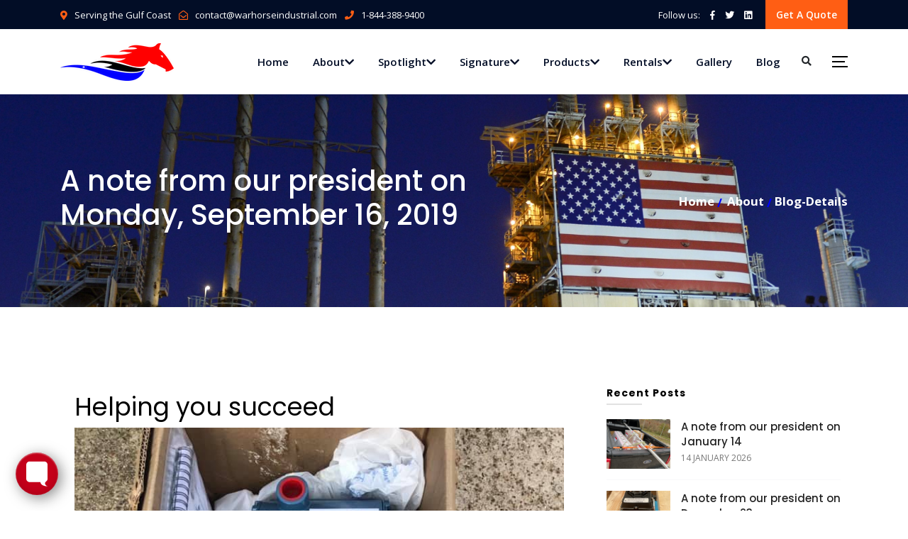

--- FILE ---
content_type: text/html; charset=UTF-8
request_url: https://www.warhorseindustrial.com/blog/archive/2019-09-16-note-from-president-helping-you-succeed/
body_size: 7730
content:
<!DOCTYPE HTML>
<html lang="en-US">

<head>
    <!-- meta -->
    <meta charset="utf-8">
    <meta http-equiv="X-UA-Compatible" content="IE=edge">
    <meta name="viewport" content="width=device-width, initial-scale=1.0">
    <meta name="keywords" content="">
    <meta name="google-site-verification" content="PHx0AjrtWNYvwvStnW73YWniajw_Trx8qwUHR6QTasU" />
    <!-- Google reCaptcha-->
    <script src="https://www.google.com/recaptcha/api.js" async defer></script>
    <!-- Google tag (gtag.js) -->
    <script async src="https://www.googletagmanager.com/gtag/js?id=G-34PZLM68HG"></script>
    <script>
    window.dataLayer = window.dataLayer || [];
    function gtag(){dataLayer.push(arguments);}
    gtag('js', new Date());

    gtag('config', 'G-34PZLM68HG');
    </script>
    <!-- Facebook Open Graph -->
    <meta content="War Horse Industrial" property="og:site_name">
    <meta property="og:locale" content="en_US" />
    <meta content="A note from our president on Monday, September 16, 2019" property="og:title">
    <meta content="article" property="og:type">
    <meta content="War Horse Industrial is committed to serving the refinery and petrochemical clients along the Gulf Coast with excellent service and extensive product lines." property="og:description">
    <meta content="https://www.warhorseindustrial.com/blog/archive/2019-09-16-note-from-president-helping-you-succeed/" property="og:url">
    <meta content="/assets/img/blog/posts/media/MobileUploads_yghAfaqQ5A/70490326_1410728305745832_7372831149116096512_n_1410728302412499.jpg" property="og:image">
    
    <meta content="blog" property="article:section">
    <meta content="2019-09-16T16:59:02+00:00" property="article:published_time">
    <!-- Twitter cards -->
    <meta name="twitter:site"    content="@warhorseind">
    <meta name="twitter:creator" content="@warhorseind">
    <meta name="twitter:title"   content="A note from our president on Monday, September 16, 2019">
    <meta name="twitter:description" content="War Horse Industrial is committed to serving the refinery and petrochemical clients along the Gulf Coast with excellent service and extensive product lines.">
    <meta name="twitter:card"  content="summary_large_image"><meta name="twitter:image" content="https://www.warhorseindustrial.com/assets/img/blog/posts/media/MobileUploads_yghAfaqQ5A/70490326_1410728305745832_7372831149116096512_n_1410728302412499.jpg">
    <!-- Site Title -->
    <title> A note from our president on Monday, September 16, 2019 - War Horse Industrial </title>
    <meta name="description" content="War Horse Industrial is committed to serving the refinery and petrochemical clients along the Gulf Coast with excellent service and extensive product lines.">
    <link rel="canonical" href="https://www.warhorseindustrial.com/blog/archive/2019-09-16-note-from-president-helping-you-succeed/">
    <link href="https://www.warhorseindustrial.com/sitemap.xml" type="application/xml" rel="sitemap" title="Sitemap">
    <link rel="icon" href="https://www.warhorseindustrial.com/favicon.png">
    <link rel="apple-touch-icon" sizes="180x180" href="https://www.warhorseindustrial.com/apple-touch-icon.png">
    <link rel="icon" type="image/png" sizes="32x32" href="https://www.warhorseindustrial.com/favicon-32x32.png">
    <link rel="icon" type="image/png" sizes="16x16" href="https://www.warhorseindustrial.com/favicon-16x16.png">
    <link rel="manifest" href="https://www.warhorseindustrial.com/site.webmanifest">
    <meta name="msapplication-TileColor" content="#ff0000">
    <meta name="theme-color" content="#ffffff">
    <!-- Bootstrap CSS -->
    <!--udpated from bootstrap.min.css on June 5, 2019 -->
    <link rel="stylesheet" href="https://www.warhorseindustrial.com/assets/css/bootstrap-4.3.1.min.css">
    <link rel="stylesheet" href="https://www.warhorseindustrial.com/assets/css/fontawesome.min.css">
    <link rel="stylesheet" href="https://www.warhorseindustrial.com/assets/css/slick.min.css">
    <link rel="stylesheet" href="https://www.warhorseindustrial.com/assets/css/owl.carousel.min.css">
    <link rel="stylesheet" href="https://www.warhorseindustrial.com/assets/css/animate.min.css">
    <link rel="stylesheet" href="https://www.warhorseindustrial.com/assets/css/magnific-popup.min.css">
    <link rel="stylesheet" href="https://www.warhorseindustrial.com/assets/css/meanmenu.min.css">
    <link rel="stylesheet" href="https://www.warhorseindustrial.com/assets/css/default.min.css">
    <link rel="stylesheet" href="https://www.warhorseindustrial.com/assets/css/style.min.css">
    <link rel="stylesheet" href="https://www.warhorseindustrial.com/assets/css/responsive.min.css">
    <!--META Data-->
    <link type="application/atom+xml" rel="alternate" href="https://www.warhorseindustrial.com/feed.xml" title="War Horse Industrial" />
    <script src="https://identity.netlify.com/v1/netlify-identity-widget.js"></script>

</head>

<body>

    <header>
    <div class="header-top blue-bg">
    <div class="container">
        <div class="row align-items-center">
            <div class="col-xl-6 col-lg-6 col-md-8 text-center text-md-left">
                <div class="header-top-cta">
                    <span><i class="fas fa-map-marker-alt"></i>Serving the Gulf Coast</span>
                    <span><i class="far fa-envelope-open"></i>contact@warhorseindustrial.com</span>
                    <span><i class="fas fa-phone"></i>1-844-388-9400</span>
                </div>
            </div>
            <div class="col-xl-6 col-lg-6 col-md-4 text-center text-md-right">
                <div class="top-social-links">
                    <span>Follow us:</span>
                    <a href="https://www.facebook.com/warhorseind/"><i class="fab fa-facebook-f"></i></a>
                    <a href="https://twitter.com/warhorseind"><i class="fab fa-twitter"></i></a>
                    <a href="https://www.linkedin.com/company/warhorseind/"><i class="fab fa-linkedin"></i></a>
                    <div class="top-btn">
                        <a href="mailto:sales@warhorseindustrial.com?subject=quote">Get a Quote</a>
                    </div>
                </div>
            </div>
        </div>
    </div>
</div>

    <div id="sticky-header" class="menu-area">
        <div class="container">
            <div class="row align-items-center">
                <div class="col-xl-2 col-lg-2 col-md-3 col-sm-5">
                    <div class="logo">
                        <a href="https://www.warhorseindustrial.com"><img src="/assets/img/logos/warhorse-industrial-image-only-160x53.png" class="img-fluid" alt="War Horse Industrial"></a>
                    </div>
                </div>
                <div class="col-xl-9 col-lg-9 text-right">
                    <div class="main-menu">
                      <nav id="mobile-menu">
<ul>

    
    

    

    

     <li>
         <a href="/">Home</a>
        
    </li>
    
    

    

    

     <li>
         <a href="/about/">About<i class="fas fa-chevron-down"></i></a>
        
        <ul class="sub-menu">
            
            <li><a href="/contact/">Contact</a></li>
            
            <li><a href="/brand/">Brand</a></li>
            
            <li><a href="/events/">Events</a></li>
            
            <li><a href="/contact/">Contact</a></li>
            
            <li><a href="/pages/about/sabbath/">Sabbath</a></li>
            
            <li><a href="/pages/about/service-team-building/">Team Building</a></li>
            
        </ul>
        
    </li>
    
    

    

    

     <li>
         <a href="/spotlight/">Spotlight<i class="fas fa-chevron-down"></i></a>
        
        <ul class="sub-menu">
            
            <li><a href="/services/bray/">Bray</a></li>
            
            <li><a href="/pages/spotlight/pratt/">Pratt</a></li>
            
            <li><a href="/pages/spotlight/microfinish/">Microfinish</a></li>
            
        </ul>
        
    </li>
    
    

    

    

     <li>
         <a href="/signature/">Signature<i class="fas fa-chevron-down"></i></a>
        
        <ul class="sub-menu">
            
            <li><a href="/services/bray/">Bray</a></li>
            
            <li><a href="/pages/spotlight/pratt/">Pratt</a></li>
            
            <li><a href="/pages/spotlight/microfinish/">Microfinish</a></li>
            
        </ul>
        
    </li>
    
    

    

    

     <li>
         <a href="/services/">Products<i class="fas fa-chevron-down"></i></a>
        
        <ul class="sub-menu">
            
            <li><a href="/services/bray/">Bray</a></li>
            
            <li><a href="/services/valve-automation-centers/">Valve Automation Centers</a></li>
            
            <li><a href="/services/additional-valves/">Additional Valve Lines</a></li>
            
            <li><a href="/services/premier/">Premier Channel Partners</a></li>
            
            <li><a href="/services/field-instruments/">Field Instruments</a></li>
            
            <li><a href="/services/piping/">Piping and Equipment</a></li>
            
            <li><a href="/services/level/">Level Measurement</a></li>
            
            <li><a href="/services/linesheet/">Detailed Line Sheet</a></li>
            
        </ul>
        
    </li>
    
    

    

    

     <li>
         <a href="/">Rentals<i class="fas fa-chevron-down"></i></a>
        
        <ul class="sub-menu">
            
            <li><a href="/pages/rentals/eyewash/">Emergency Portable Eye Wash Rentals</a></li>
            
            <li><a href="/pages/rentals/cooldown/">Cooldown Trailer Rentals</a></li>
            
        </ul>
        
    </li>
    
    

    

    

     <li>
         <a href="https://warhorse.app/">Gallery</a>
        
    </li>
    
    

    

    

     <li>
         <a href="/blog/">Blog</a>
        
    </li>
    
</ul>
</nav>

                    </div>
                </div>
                <div class="col-xl-1 col-lg-1 d-none d-lg-block">
                    <div class="menu-icon">
                        <i class="fas fa-search" data-toggle="modal" data-target="#search-modal"></i>
                        <a href="#" class="menu-tigger">
                            <span></span>
                            <span></span>
                            <span></span>
                        </a>
                    </div>
                </div>
                <div class="col-12">
                    <div class="mobile-menu"></div>
                </div>
            </div>
            <div class="offcanvas-menu">
             <span class="menu-close"><i class="fas fa-times"></i></span>
<ul>
    
       
         
         <li><a href="/">Home</a></li>
         
         <li><a href="/about/">About Us</a></li>
         
         <li><a href="/services/">Services</a></li>
         
         <li><a href="/services/linesheet">Line Sheet</a></li>
         
         <li><a href="/events/">Events</a></li>
         
         <li><a href="/contact/">Contact</a></li>
         
         <li><a href="/privacy/">Privacy Policy</a></li>
         
       
    
</ul>
<div class="side-social">
    
    <a href="https://www.facebook.com/warhorseind/"><i class="fab fa-facebook-f"></i></a>
    
    
    <a href="https://twitter.com/warhorseind"><i class="fab fa-twitter"></i></a>
    
    
    
    <a href="https://www.linkedin.com/company/warhorseind/"><i class="fab fa-linkedin-in"></i></a>
    
    
</div>

            </div>
            <div class="offcanvas-overly"></div>
        </div>
    </div>
</header>
<!-- Modal Search -->
<div class="modal fade" id="search-modal" tabindex="-1" role="dialog" aria-hidden="true">
    <div class="modal-dialog modal-xl" role="document">
        <div class="modal-content">
            <form>
                <input type="text" id="search-input" placeholder="Search War Horse...">
                <button><i class="fa fa-search"></i></button>
            </form>
            <ul id="results-container"></ul>
        </div>
    </div>
</div>

<main>
<!-- breadcrumb-area -->
<section class="breadcrumb-area grey-bg" style="background-image:url(/assets/img/bg/page-title.jpg)">
    <div class="container">
        <div class="row align-items-center">
            <div class="col-xl-8 col-md-6">
                <div class="breadcrumb-title sm-size">
                    <h1 class="text-white">A note from our president on Monday, September 16, 2019</h1>
                </div>
            </div>
            <div class="col-xl-4 col-md-6 text-left text-md-right">
                <div class="breadcrumb">
                    <ul>
                        <li><a class="text-white" href="https://www.warhorseindustrial.com">Home</a></li>
                        <li><a class="text-white" href="/blog/">About</a></li>
                        <li class="text-white pl-1"> Blog-Details</li>
                    </ul>
                </div>
            </div>
        </div>
    </div>
</section>
<!-- blog-details-area -->
<div class="basic-blog-area gray-bg pt-100 pb-40">
    <div class="container">
        <div class="row">
            <div class="col-lg-8 blog-post-items">
                <div class="blog-wrapper mb-60"><h2>Helping you succeed</h2><div class="blog-thumb">
                        <img src="/assets/img/blog/posts/media/MobileUploads_yghAfaqQ5A/70490326_1410728305745832_7372831149116096512_n_1410728302412499.jpg" alt="A note from our president on Monday, September 16, 2019"/>
                    </div>
                    <div class="blog-content post_content">		
                       <p>We had another great customer give us another great opportunity, a couple of weeks ago, on a  name brand field instrument. Thankful for all of the help it took to get this one done.</p>

<p>Rosemount Oxymitter 4000</p>

<p>At War Horse we are committed to making you successful, no matter what.</p>

<p>Jesus answered, ‘I am the way and the truth and the life. No one comes to the Father except through me.’ John 14:6</p>


                        <div class="row mt-30">
                            <div class="author mb-30 col-md-12">

<div class="row">
<div class="col-md-3 p-3"><div class="author_avatar">
                                    <img class="rounded-circle img-fluid" src="/assets/img/personal/trey-assunto-sm.jpg" alt="Trey Assunto">
                                </div>
</div>
<div class="col-md-4 p-3">
                                <div class="author_title">
                                    <p>POSTED BY:</p>
                                    <h3> Trey Assunto</h3>
                                    <div class="social">
                                        <a href="https://twitter.com/warhorseind"><i class="fab fa-twitter pr-20 "></i></a>
                                        <a href="https://www.linkedin.com/in/trey-assunto-01b92b73/"><i class="fab fa-linkedin pr-20"></i></a>
                                        <a href="https://www.facebook.com/warhorseind/"><i class="fab fa-facebook-f pr-20"></i></a>
                                    </div>
                                </div>
</div>
<div class="col-md-5 p-3">
                                <div class="author_info">
                                    President of War Horse Industrial with 22 years of experience in the oil and petrochemical industry of the Gulf Coast.
                                </div>
</div>
                            </div>
</div>
                            <!-- <div class="col-xl-6 col-lg-6 col-md-6">


                                <div class="blog-post-tag">
                                 <a href="/tag/industrial/" rel="tag">industrial</a>
                                </div>
                            </div> -->
                            <div class="col-xl-6 col-lg-6 col-md-6">
                               <div class="blog-share-icon text-left text-md-right">
    <div class="list-inline-item">Share</div>

    <a  href="https://www.facebook.com/sharer/sharer.php?u=https://www.warhorseindustrial.com/blog/archive/2019-09-16-note-from-president-helping-you-succeed/"
        onclick="window.open(this.href, 'pop-up', 'left=20,top=20,width=500,height=500,toolbar=1,resizable=0'); return false;"
        title="Share on Facebook" >
        <i class="fab fa-facebook-f"></i>
    </a>

    <a  href="https://twitter.com/intent/tweet?text=A note from our president on Monday, September 16, 2019&url=https://www.warhorseindustrial.com/blog/archive/2019-09-16-note-from-president-helping-you-succeed/"
        onclick="window.open(this.href, 'pop-up', 'left=20,top=20,width=500,height=500,toolbar=1,resizable=0'); return false;"
        title="Share on Twitter" >
        <i class="fab fa-twitter"></i>
    </a>

    <a  href="https://www.linkedin.com/shareArticle?mini=true&url=https://www.warhorseindustrial.com&title=&summary=&source="
        onclick="window.open(this.href, 'pop-up', 'left=20,top=20,width=500,height=500,toolbar=1,resizable=0'); return false;"
        title="Share on LinkedIn" >
        <i class="fab fa-linkedin"></i>
    </a>

</div>

                            </div>
                        </div>
                    </div>

                    <div class="post-comments mt-50">
                        <div class="latest-comments">
                          <strong>comments are closed</strong>
                        </div>
                    </div>
                </div>
            </div>
            <div class="col-lg-4 sidebar-blog right-side">
              <div class="widget">
    <h3 class="widget-title">Recent Posts</h3>
    <div class="sidebar-rc-post">
        <ul>
           
            <li>
                <div class="rc-post-thumb">
                    <a href="/note-from-our-president-january14/">
                        <img src="/assets/img/blog/3000/warhorseind-30212-post.jpg" alt="A note from our president on January 14"/>
                    </a>
                </div>
                <div class="rc-post-content">
                      <h4 class="blog-title">
                        <a href="/note-from-our-president-january14/">A note from our president on January 14</a>
                    </h4>
                    <div class="widget-date">14 January 2026</div>
                </div>
            </li>
           
            <li>
                <div class="rc-post-thumb">
                    <a href="/note-from-our-president-december23/">
                        <img src="/assets/img/blog/3000/warhorseind-30205.jpg" alt="A note from our president on December 23"/>
                    </a>
                </div>
                <div class="rc-post-content">
                      <h4 class="blog-title">
                        <a href="/note-from-our-president-december23/">A note from our president on December 23</a>
                    </h4>
                    <div class="widget-date">22 December 2025</div>
                </div>
            </li>
           
            <li>
                <div class="rc-post-thumb">
                    <a href="/note-from-our-president-december17/">
                        <img src="/assets/img/blog/3000/warhorseind-30205-posts.jpg" alt="A note from our president on December 17"/>
                    </a>
                </div>
                <div class="rc-post-content">
                      <h4 class="blog-title">
                        <a href="/note-from-our-president-december17/">A note from our president on December 17</a>
                    </h4>
                    <div class="widget-date">16 December 2025</div>
                </div>
            </li>
           
            <li>
                <div class="rc-post-thumb">
                    <a href="/note-from-our-president-december10/">
                        <img src="/assets/img/blog/3000/warhorseind-30204-posts.jpg" alt="A note from our president on December 11"/>
                    </a>
                </div>
                <div class="rc-post-content">
                      <h4 class="blog-title">
                        <a href="/note-from-our-president-december10/">A note from our president on December 11</a>
                    </h4>
                    <div class="widget-date">10 December 2025</div>
                </div>
            </li>
           
            <li>
                <div class="rc-post-thumb">
                    <a href="/note-from-our-president-december04/">
                        <img src="/assets/img/blog/3000/warhorseind-30204-post.jpg" alt="A note from our president on December 04"/>
                    </a>
                </div>
                <div class="rc-post-content">
                      <h4 class="blog-title">
                        <a href="/note-from-our-president-december04/">A note from our president on December 04</a>
                    </h4>
                    <div class="widget-date">04 December 2025</div>
                </div>
            </li>
           
        </ul>
    </div>
</div>
<div class="widget">
    <h4 class="widget-title">View our Linesheet</h4>
    <div class="widget-banner">
      <a href="https://www.warhorseindustrial.com/services/linesheet/"><img src="https://www.warhorseindustrial.com/assets/img/blog/oil-stock-337x407-dl.png" alt="View our Linesheet"/></a>

    </div>
</div>
<!-- <div class="widget">
    <h3 class="widget-title">Categories</h3>
    <div class="widget-link">
        <ul class="sidebar-link">
          
            
            <li>
              <a class="text-capitalize" href="/category/blog/">blog</a>
            </li>
            
            
            <li>
              <a class="text-capitalize" href="/category/archive/">archive</a>
            </li>
            
            
            <li>
              <a class="text-capitalize" href="/category/note/">note</a>
            </li>
            
            
            <li>
              <a class="text-capitalize" href="/category/move/">move</a>
            </li>
            
        </ul>
    </div>
</div>
<div class="widget">
    <h4 class="widget-title">Popular Tags</h4>
    <div class="widget-tags">
        <div class="sidebar-tad">
            <a href="/tag/changes/" class="set-1">changes</a> <a href="/tag/industrial/" class="set-5">industrial</a> <a href="/tag/oil/" class="set-1">oil</a> <a href="/tag/petrochemical/" class="set-1">petrochemical</a>
        </div>
    </div>
</div> -->

            </div>
        </div>
    </div>
</div>
</main>

     <script src="https://www.warhorseindustrial.com/assets/js/chat.js" defer></script>
 <div class="p-3">
<script>
  window.formbutton=window.formbutton||function(){(formbutton.q=formbutton.q||[]).push(arguments);};
  formbutton("create", 
  {
    action: "",
    title: "How can we help?",
    fields: [
      { 
        type: "email", 
        label: "Email:", 
        name: "email",
        required: true,
      },
      {
        type: "textarea",
        label: "Message:",
        name: "message",
      },
      { type: "submit" }
    ],
    styles: {
      modal: {
        background: "#EEE",
		left: "150%"
		
      },
      formStatus: {
        background: "#EEE"
      },
      input: {
        border: "1px solid #CCC",
        padding: "5px",
        lineHeight: "1.25"
      },
      submitInput: {padding: "0.75em 1em"}
    },
    initiallyVisible: true
  });
</script>
</div>
    <footer class="footer-section">
    <div class="container">
        <div class="footer-cta pt-80 pb-20">
            <div class="row">
                <div class="col-xl-4 col-md-4 mb-30">
                    <div class="single-cta">
                        <i class="fas fa-map-marker-alt"></i>
                        <div class="cta-text">
                            <h4>Find us</h4>
                            <span><a href="/contact/" title="view our contact information">Serving the Gulf Coast</a></span>
                        </div>
                    </div>
                </div>
                <div class="col-xl-4 col-md-4 mb-30">
                    <div class="single-cta">
                        <i class="fas fa-phone"></i>
                        <div class="cta-text">
                            <h4>Call us</h4>
                            <span><a href="tel:1-844-388-9400" class="">1-844-388-9400</a></span>
                        </div>
                    </div>
                </div>
                <div class="col-xl-4 col-md-4 mb-30">
                    <div class="single-cta">
                        <i class="far fa-envelope-open"></i>
                        <div class="cta-text">
                            <h4>Email us</h4>
                            <span><a href="mailto:contact@warhorseindustrial.com?subject=inquiry">contact@warhorseindustrial.com</a></span>
                        </div>
                    </div>
                </div>
            </div>
        </div>
        <div class="footer-content pt-50 pb-30">
            <div class="footer-pattern">
                <img src="https://www.warhorseindustrial.com/assets/img/footer/footer_map.png" alt="decorative background map of the world">
            </div>
            <div class="row">
                <div class="col-xl-4 col-lg-4 mb-50">
                    <div class="footer-widget">
                        <div class="footer-logo">
                            <a href="https://www.warhorseindustrial.com"><img src="https://www.warhorseindustrial.com/assets/img/logos/warhorse-industrial-250x104.png" class="img-fluid" alt="War Horse Industrial"></a>
                        </div>
                        <div class="footer-text">
                            <p>War Horse Industrial is a trusted resource in offering expertise and solutions in the valve, automation, instrument, tankage, level, piping and services arena.</p>
                        </div>
                        <div class="footer-social-icon">
                            <span>Follow us</span>
                            <a href="https://www.facebook.com/warhorseind/"><i class="fab fa-facebook-f facebook-bg"></i></a>
                            <a href="https://twitter.com/warhorseind"><i class="fab fa-twitter twitter-bg"></i></a>
                            <a href="https://www.linkedin.com/company/warhorseind/"><i class="fab fa-linkedin-in linkedin-bg"></i></a>
                        </div>
                    </div>
                </div>
                <div class="col-xl-4 col-lg-4 col-md-6 mb-30">
                    <div class="footer-widget">
                        <div class="footer-widget-heading">
                            <h3>Services</h3>
                        </div>
                        <ul>
                            <li><a href="/services/">Services</a></li>
                           <!--<li><a href="/services/replace me/">replace me</a></li>-->
                            <li><a href="/services/valve-automation-centers/">VACs</a></li>
                            <li><a href="/services/additional-valves/">Additional Valve Lines</a></li>
                            <li><a href="/services/premier/">Premier Channel Partners</a></li>
                            <li><a href="/services/field-instruments/">Field Instruments</a></li>
                            <li><a href="/services/piping/">Piping and Equipment</a></li>
                            <li><a href="/services/level/">Level Measurement</a></li>
                            <li><a href="/services/linesheet/">Detailed Line Sheet</a></li>
                        </ul>
                    </div>
                </div>
                <div class="col-xl-4 col-lg-4 col-md-6 mb-50">
                    <div class="footer-widget">
                        <div class="footer-widget-heading">
                            <h3>Locations</h3>
                        </div>
                        <div class="footer-text mb-25">
                            <p>War Horse Industrial has offices in Texas and Louisana with top-notch sales associates ready to assist you.</p>
                        </div>
                        <ul>
                          <li><a href="/contact/">Texas</a></li>
                          <li><a href="/contact/">Louisiana</a></li>
                          <li><a href="https://www.facebook.com/warhorseind/" rel="me noopener" target="_blank">Facebook</a></li>
                          <li><a href="https://twitter.com/warhorseind" rel="me noopener" target="_blank">Twitter</a></li>
                          </ul>
                    </div>
                </div>
            </div>
        </div>
    </div>
    <div class="copyright-area">
        <div class="container">
            <div class="row">
                <div class="col-xl-6 col-lg-6 text-center text-lg-left">
                    <div class="copyright-text">
                        <p>Copyright &copy; 2026, All Right Reserved.<br /><a href="/">War Horse Industrial: Equipping the Customer for Victory.&trade;</a>&nbsp;<a href="https://www.biblegateway.com/passage/?search=job+39%3A19-25&version=NIV" title="Job 39:19-25 NIV" target="_blank" rel="noreferrer">&nbsp;<em>Job 39:19-25</em></a></p>
                    </div>
                </div>
                <div class="col-xl-6 col-lg-6 d-none d-lg-block text-right">
                    <div class="footer-menu">
                        <ul>
                            <li><a href="/">Home</a></li>
                            <li><a href="/about/">About</a></li>
                            <li><a href="/services/">Services</a></li>
                            <li><a href="/contact/">Contact</a></li>
                            <li><a href="/privacy/">Privacy</a></li>
                            <li><a href="/credits/">Credits</a></li>
                        </ul>
                    </div>
                </div>
            </div>
        </div>
    </div>
</footer>

    <!-- CMS integration -->
<script>
  if (window.netlifyIdentity) {
    window.netlifyIdentity.on("init", user => {
      if (!user) {
        window.netlifyIdentity.on("login", () => {
          document.location.href = "/admin/";
        });
      }
    });
  }
</script>

    <!-- Optional JavaScript -->
    <!-- jQuery first, then Popper.js, then Bootstrap JS -->
    <script src="https://www.warhorseindustrial.com/assets/js/vendor/jquery-1.12.4.min.js"></script> <!--downgraded to jquery-1.12.4 on June 5,2019 because jquery.waypoitns breaks with 3.4.1 -->
    <script defer src="https://www.warhorseindustrial.com/assets/js/popper.min.js"></script>
    <script defer src="https://www.warhorseindustrial.com/assets/js/bootstrap-4.3.1.min.js"></script> <!--updated from bootstrap.min.js on June 5, 2019 -->
    <script defer src="https://www.warhorseindustrial.com/assets/js/slick.min.js"></script>
    <script src="https://www.warhorseindustrial.com/assets/js/isotope.pkgd.min.js"></script>
    <script src="https://www.warhorseindustrial.com/assets/js/imagesloaded.pkgd.min.js"></script>
    <script defer src="https://www.warhorseindustrial.com/assets/js/jquery.waypoints.min.js"></script>
    <script defer src="https://www.warhorseindustrial.com/assets/js/jquery.counterup.min.js"></script>
    <script defer src="https://www.warhorseindustrial.com/assets/js/owl.carousel.min.js"></script>
    <script defer src="https://www.warhorseindustrial.com/assets/js/jquery.meanmenu.min.js"></script>
    <script src="https://www.warhorseindustrial.com/assets/js/jquery.magnific-popup.min.js"></script>
    <script defer src="https://www.warhorseindustrial.com/assets/js/scrollup.min.js"></script>
    <script defer src="https://www.warhorseindustrial.com/assets/js/simple-jekyll-search.min.js"></script>
    <script defer src="https://www.warhorseindustrial.com/assets/js/main.js"></script>
    <!-- Global site tag (gtag.js) - Google Analytics -->
    <script async src="https://www.googletagmanager.com/gtag/js?id=UA-139861697-1"></script>
    <script>
      window.dataLayer = window.dataLayer || [];
      function gtag(){dataLayer.push(arguments);}
      gtag('js', new Date());

      gtag('config', 'UA-139861697-1');
    </script>
	    <!-- JSON-LD schema.org SEO markup -->
    <!--Website-->
    <script type='application/ld+json'>
      {"@context":"http://www.schema.org","@type":"WebSite","name":"War Horse Industrial: Equipping the Customer for Victory.® ","alternateName":"War Horse Industrial","url":"https://www.warhorseindustrial.com","sameAs":["https://www.warhorse.app/","https://www.facebook.com/warhorseind/","https://twitter.com/warhorseind","https://www.linkedin.com/company/warhorseind/","https://www.warhorseindustrial.com"]}
        </script>
        <!--Corporation-->
        <script type='application/ld+json'>
      {"@context":"http://www.schema.org","@type":"Corporation","name":"War Horse Industrial: Equipping the Customer for Victory.®","url":"https://www.warhorseindustrial.com","sameAs":["https://www.warhorse.app/","https://www.facebook.com/warhorseind/","https://twitter.com/warhorseind","https://www.linkedin.com/company/warhorseind/","https://www.warhorseindustrial.com"],"logo":"https://www.warhorseindustrial.com/assets/img/logos/warhorse-industrial2.svg","description":"War Horse Industrial is committed to serving the refinery and petrochemical clients along the Gulf Coast with an extensive product and services offering that supports the urgency of today’s oil and gas market. With over 22 years of experience, War Horse is a trusted resource in offering expertise and solutions in the valve, automation, instrument, tankage, level, piping and services arena.","address":{"@type":"PostalAddress","streetAddress":"4849 Lafin Drive Suites E and C","addressLocality":"Beaumont","addressRegion":"Texas","postalCode":"77705","addressCountry":"USA"},"contactPoint":{"@type":"ContactPoint","contactType":"sales","FaxNumber":"+14094341445","telephone":"+18443889400"}}
         </script>
         <!--Person-->
        <script type='application/ld+json'>
      {"@context":"http://www.schema.org","@type":"person","name":"Trey Assunto","jobTitle":"President","gender":"male","url":"https://www.warhorseindustrial.com/about/","sameAs":["https://www.linkedin.com/in/trey-assunto-01b92b73/"],"image":"https://www.warhorseindustrial.com/assets/img/personal/trey.webp","address":{"@type":"PostalAddress","streetAddress":"4849 Lafin Drive Suites E and C, Beaumont, Texas 77705","addressLocality":"Beaumont","addressRegion":"Texas","postalCode":"77705","addressCountry":"USA"},"email":"contact@warhorseindustrial.com","affiliation":[{"@type":"Organization","name":"War Horse Industrial: Equipping the Customer for Victory","sameAs":["https://www.facebook.com/warhorseind/","https://twitter.com/warhorseind","https://www.linkedin.com/company/warhorseind/","https://www.warhorseindustrial.com"]}],"alumniOf":"McNeese State University","FaxNumber":"+14094341445","telephone":"+18443889400"}
        </script>
      


<script>
(function (root, factory) {
    if (typeof define === 'function' && define.amd) {
      define(function() {
        return factory(root);
      });
    } else if (typeof exports === 'object') {
      module.exports = factory;
    } else {
      root.echo = factory(root);
    }
  })(this, function (root) {

    'use strict';

    var echo = {};

    var callback = function () {};

    var offset, poll, delay, useDebounce, unload;

    var isHidden = function (element) {
      return (element.offsetParent === null);
    };

    var inView = function (element, view) {
      if (isHidden(element)) {
        return false;
      }

      var box = element.getBoundingClientRect();
      return (box.right >= view.l && box.bottom >= view.t && box.left <= view.r && box.top <= view.b);
    };

    var debounceOrThrottle = function () {
      if(!useDebounce && !!poll) {
        return;
      }
      clearTimeout(poll);
      poll = setTimeout(function(){
        echo.render();
        poll = null;
      }, delay);
    };

    echo.init = function (opts) {
      opts = opts || {};
      var offsetAll = opts.offset || 0;
      var offsetVertical = opts.offsetVertical || offsetAll;
      var offsetHorizontal = opts.offsetHorizontal || offsetAll;
      var optionToInt = function (opt, fallback) {
        return parseInt(opt || fallback, 10);
      };
      offset = {
        t: optionToInt(opts.offsetTop, offsetVertical),
        b: optionToInt(opts.offsetBottom, offsetVertical),
        l: optionToInt(opts.offsetLeft, offsetHorizontal),
        r: optionToInt(opts.offsetRight, offsetHorizontal)
      };
      delay = optionToInt(opts.throttle, 250);
      useDebounce = opts.debounce !== false;
      unload = !!opts.unload;
      callback = opts.callback || callback;
      echo.render();
      if (document.addEventListener) {
        root.addEventListener('scroll', debounceOrThrottle, false);
        root.addEventListener('load', debounceOrThrottle, false);
      } else {
        root.attachEvent('onscroll', debounceOrThrottle);
        root.attachEvent('onload', debounceOrThrottle);
      }
    };

    echo.render = function (context) {
      var nodes = (context || document).querySelectorAll('[data-echo], [data-echo-background]');
      var length = nodes.length;
      var src, elem;
      var view = {
        l: 0 - offset.l,
        t: 0 - offset.t,
        b: (root.innerHeight || document.documentElement.clientHeight) + offset.b,
        r: (root.innerWidth || document.documentElement.clientWidth) + offset.r
      };
      for (var i = 0; i < length; i++) {
        elem = nodes[i];
        if (inView(elem, view)) {

          if (unload) {
            elem.setAttribute('data-echo-placeholder', elem.src);
          }

          if (elem.getAttribute('data-echo-background') !== null) {
            elem.style.backgroundImage = 'url(' + elem.getAttribute('data-echo-background') + ')';
          }
          else if (elem.src !== (src = elem.getAttribute('data-echo'))) {
            elem.src = src;
          }

          if (!unload) {
            elem.removeAttribute('data-echo');
            elem.removeAttribute('data-echo-background');
          }

          callback(elem, 'load');
        }
        else if (unload && !!(src = elem.getAttribute('data-echo-placeholder'))) {

          if (elem.getAttribute('data-echo-background') !== null) {
            elem.style.backgroundImage = 'url(' + src + ')';
          }
          else {
            elem.src = src;
          }

          elem.removeAttribute('data-echo-placeholder');
          callback(elem, 'unload');
        }
      }
      if (!length) {
        echo.detach();
      }
    };

    echo.detach = function () {
      if (document.removeEventListener) {
        root.removeEventListener('scroll', debounceOrThrottle);
      } else {
        root.detachEvent('onscroll', debounceOrThrottle);
      }
      clearTimeout(poll);
    };

    return echo;

  });
</script>
<script>
    echo.init({
      offset: 2500,
      throttle: 250,
      unload: false,
      callback: function (element, op) {
        //console.log(element, 'has been', op + 'ed')
      }
    });
</script>

<!-- Masonry Grid -->
<script>
var gallery = $('.gallery-masonry');
var category = '.item';

function filterIsotope(filter) {
	var filter = filter || '*';
	gallery.isotope({
		filter: filter,
	});
}

var lightbox = $('.gallery-masonry');

function lightboxFilter(filter) {
	var filter = filter || '*';
	lightbox.magnificPopup({
		delegate: filter + '>a',
		type: 'image',
		gallery: {
			enabled: true,
		},
		image: {
			titleSrc: function(item) {
        		return 'War Horse Industrial </br> Equipping the Customer for Victory®';
        	}
    	},
    	callbacks: {
	        open: function() {
	            $('.sticky').css({'display': 'none'});
	        },
	        close: function() {
	            $('.sticky').css({'display': 'block'});
	        }
	    }
	});
}

filterIsotope();
lightboxFilter();

gallery.imagesLoaded().progress(function() {
	filterIsotope('.cat-one');
});

$('[data-filter]').on('click', function() {
	var category = $(this).data('filter');
	filterIsotope(category);
	lightboxFilter(category);
  $('.portfolio-menu .p-item').removeClass('active');
  $(this).addClass('active');
});
</script>
</body>

</html>


--- FILE ---
content_type: text/css; charset=UTF-8
request_url: https://www.warhorseindustrial.com/assets/css/style.min.css
body_size: 5527
content:
@import url(https://fonts.googleapis.com/css?family=Open+Sans:300,400,600,700|Poppins:300,400,500,600,700&display=swap);.custombread{color:red}body{font-family:'Open Sans',sans-serif;font-display:swap;font-weight:400;font-style:normal;font-size:14px}.img{max-width:100%;transition:all 0.3s ease-out 0s}.f-left{float:left}.f-right{float:right}.fix{overflow:hidden}a,.button{-webkit-transition:all 0.3s ease-out 0s;-moz-transition:all 0.3s ease-out 0s;-ms-transition:all 0.3s ease-out 0s;-o-transition:all 0.3s ease-out 0s;transition:all 0.3s ease-out 0s}a:focus,.button:focus{text-decoration:none;outline:none}button{cursor:pointer}a:focus,a:hover,.portfolio-cat a:hover,.footer -menu li a:hover{color:#2B96CC;text-decoration:none}a,button{color:#1696e7;outline:medium none}button:focus,input:focus,input:focus,textarea,textarea:focus{outline:0}.uppercase{text-transform:uppercase}.capitalize{text-transform:capitalize}h1,h2,h3,h4,h5,h6{font-family:'Poppins',sans-serif;font-display:swap;font-weight:400;color:#000;margin-top:0;font-style:normal;font-weight:400;text-transform:normal}h1 a,h2 a,h3 a,h4 a,h5 a,h6 a{color:inherit}h1{font-size:40px;font-weight:500}h2{font-size:35px}h3{font-size:28px}h4{font-size:22px}h5{font-size:18px}h6{font-size:16px}ul{margin:0;padding:0}li{list-style:none}p{font-size:14px;font-weight:400;line-height:26px;color:#7e7e7e;margin-bottom:15px}hr{border-bottom:1px solid #eceff8;border-top:0 none;margin:30px 0;padding:0}label{color:#7e7e7e;cursor:pointer;font-size:14px;font-weight:400}::-moz-selection{background:#444;color:#fff;text-shadow:none}::selection{background:#444;color:#fff;text-shadow:none}*::-moz-placeholder{color:#555;font-size:14px;opacity:1}*::placeholder{color:#555;font-size:14px;opacity:1}.separator{border-top:1px solid #f2f2f2}.btn{-moz-user-select:none;background:#ff5e14;border:medium none;border-radius:0;color:#fff;cursor:pointer;display:inline-block;font-size:12px;font-weight:800;letter-spacing:1px;line-height:1;margin-bottom:0;padding:18px 40px;text-align:center;text-transform:uppercase;touch-action:manipulation;transition:all 0.3s ease 0s;vertical-align:middle;white-space:nowrap}.btn:hover{color:#fff}.breadcrumb>.active{color:#888}.header-cta{overflow:hidden}.header-top-cta span{margin-right:7px;color:#fff;font-size:13px}.header-top-cta span i{padding-right:10px;color:#ff5e14}.top-social-links span{font-size:13px;color:#fff}.top-social-links a{color:#fff;font-size:13px;padding-left:10px}.top-social-links a:hover i{color:#ff5e14}.top-social-links i{display:inline-block;padding:13px 0;transition:.3s}.top-btn{display:inline-block}.top-btn a{text-transform:capitalize;background:#ff5e14;padding:10px 15px;margin-left:15px;font-size:14px;font-weight:600;display:inline-block}.header-single-cta{float:right;margin-left:90px}.header-single-cta h3{color:#ff5e14;font-size:16px;font-weight:600;margin-bottom:3px}.header-single-cta h3 i{margin-right:3px!important;margin:0;float:unset;font-size:16px}.header-single-cta span{font-size:14px}.menu-area{background:#fff}.second-menu-area{margin-bottom:-94px;position:relative;z-index:999}.transparent-bg{position:absolute;left:0;width:100%;z-index:99;top:0;background:none}.menu-margin-bottom{margin-bottom:-67px;position:relative;z-index:9}.main-menu ul li{display:inline-block;position:relative;margin-left:30px}.main-menu ul li a{color:#020d26;font-size:15px;padding:35px 0;display:block;font-weight:600;position:relative}.main-menu.second-menu ul li a{color:#fff;padding:22px 0}.main-menu.second-menu ul li:hover a{color:#fff}.transparent-menu ul li a{color:#fff}.transparent-menu ul li:hover a i{color:#ff5e14}.main-menu ul li .sub-menu{position:absolute;top:110%;left:0;background:#fff;z-index:1;width:240px;opacity:0;visibility:hidden;transition:.3s;border-top:3px solid #ff5e14}.main-menu.second-menu ul li .sub-menu{border-top:3px solid #020d26}.main-menu ul li:hover .sub-menu{opacity:1;visibility:visible;top:100%}.main-menu ul li .sub-menu li{display:block;margin:0;border-bottom:1px solid rgba(0,0,0,.08)}.main-menu ul li .sub-menu li:last-child{border:none}.main-menu ul li .sub-menu li a{padding:10px 15px;text-align:left;font-weight:600;position:relative;font-size:13px}.main-menu.second-menu ul li .sub-menu li a{color:#020d26}.main-menu.second-menu ul li .sub-menu li:hover a{color:#ff5e14}.transparent-menu ul li .sub-menu li a{color:#020d26}.main-menu ul li .sub-menu li a::before{position:absolute;left:6px;color:#ff5e14;content:"-";transition:.3s;opacity:0}.main-menu ul li .sub-menu li:hover a{padding-left:20px}.main-menu ul li .sub-menu li:hover a:before{opacity:1;left:10px}.main-menu ul li:hover>a{color:#ff5e14}.main-menu ul li:hover a::before,.main-menu ul li:hover a::after{opacity:1}.menu-active{color:#ff5e14!important}.second-menu-active{color:#fff!important}.menu-active::before,.menu-active::after{opacity:1!important}.menu-icon .menu-tigger span{height:2px;width:22px;background:#000;display:block;margin-bottom:5px;transition:.3s}.menu-icon.second-menu-icon .menu-tigger span{background:#fff}.menu-icon .menu-tigger span:last-child{margin:0}.menu-icon .menu-tigger span:nth-child(2){width:18px}.footer-menu li{display:inline-block;margin-left:20px}.footer-menu li:hover a{color:#ff5e14}.footer-menu li a{font-size:14px;color:#878787}.sticky{left:0;margin:auto;top:0;width:100%;box-shadow:0 0 60px 0 rgba(0,0,0,.07);z-index:9999;-webkit-animation:300ms ease-in-out 0s normal none 1 running fadeInDown;animation:300ms ease-in-out 0s normal none 1 running fadeInDown;-webkit-box-shadow:0 10px 15px rgba(25,25,25,.1)}.sticky .logo-area{display:none}.transparent-bg.sticky{background:#111}.menu-tigger{float:right}.menu-tigger:hover span{background-color:#ff5e14}.menu-icon i{cursor:pointer;float:left}.menu-icon.second-menu-icon i{color:#fff}.menu-icon.second-menu-icon i:hover{color:#fff}.transparent-menu i{color:#fff}.transparent-menu .menu-tigger span{background:#fff}.transparent-menu .menu-tigger:hover span{background:#ff5e14}.menu-icon i:hover{color:#ff5e14}#search-modal{background-color:rgba(23,26,33,.95)}#search-modal .modal-dialog{position:absolute;top:50%;left:50%;-webkit-transform:translate(-50%,-50%);-moz-transform:translate(-50%,-50%);-ms-transform:translate(-50%,-50%);-o-transform:translate(-50%,-50%);transform:translate(-50%,-50%);border:none;outline:0}#search-modal .modal-dialog .modal-content{background:0 0;-webkit-box-shadow:none;-moz-box-shadow:none;box-shadow:none;border:none}#search-modal .modal-dialog .modal-content form{width:555px;position:relative}#search-modal .modal-dialog .modal-content form input{position:relative;width:100%;font-size:36px;border:none;border-bottom:3px solid rgba(255,255,255,.1);background:0 0;color:#fff;padding-bottom:12px;padding-right:40px;z-index:9999999}#search-modal .modal-dialog .modal-content form input::-moz-placeholder{font-size:35px}#search-modal .modal-dialog .modal-content form input::placeholder{font-size:35px}#search-modal .modal-dialog .modal-content form button{position:absolute;right:0;margin-bottom:3px;font-size:30px;color:rgba(255,255,255,.5);background:0 0;border:none;cursor:pointer;top:11px}.offcanvas-menu{position:fixed;right:0;height:100%;width:300px;z-index:999;background:#00081b;top:0;padding:30px;transition:.5s;transform:translateX(100%)}.offcanvas-menu.active{transform:translateX(0)}.menu-close i{font-size:18px;color:#fff;transition:.3s;cursor:pointer}.menu-close:hover i{color:#ff5e14}.offcanvas-menu ul{margin-top:30px}.offcanvas-menu ul li{border-bottom:1px solid #101c38}.offcanvas-menu ul li a{color:#fff;font-size:18px;text-transform:capitalize;padding:6px 0;display:block}.offcanvas-menu ul li:hover a{color:#ff5e14}.side-social a{color:#fff;margin-right:10px}.side-social{margin-top:30px}.side-social a:hover{color:#ff5e14}.offcanvas-menu form{position:relative;margin-top:30px}.offcanvas-menu form input{width:100%;background:none;border:1px solid #2d3547;padding:7px 10px;color:#fff}.offcanvas-menu form button{position:absolute;border:none;right:0;background:#ff5e14;padding:8px 14px;top:0}.offcanvas-menu form button i{color:#fff}.offcanvas-overly{position:fixed;background:#000;top:0;left:0;height:100%;width:100%;z-index:9;opacity:0;visibility:hidden;transition:.3s}.offcanvas-overly.active{opacity:.5;visibility:visible}.slider-bg{height:810px;background-size:cover;background-position:center center;position:relative}.slider-bg::before{position:absolute;content:"";width:100%;height:100%;background:#000;opacity:.7}.slider-two-bg{height:810px;background-size:cover;background-position:center center;position:relative}.slider-two-bg::before{position:absolute;content:"";width:100%;height:100%;background:#000;opacity:.7}.slider-content h1{font-size:72px;font-weight:800;color:#fff;line-height:1;margin-bottom:20px}.slider-content h1 span{color:#ff5e14}.slider-content p{font-size:16px;color:#fff;line-height:28px;margin-bottom:35px}.slider-three-active .slick-arrow{position:absolute;top:50%;background:no-repeat;padding:0;border:0;left:50px;color:#fff;font-weight:800;z-index:99;transition:.5s;opacity:0;border:1px solid #ddd;height:45px;width:35px;transform:translateY(-50%);font-size:18px}.slider-three-active:hover .slick-arrow{opacity:1}.slick-arrow:hover{color:#ff5e14;border-color:#ff5e14}.slider-three-active .slick-next{left:auto;right:50px}.slider-three-active .slick-arrow i{display:inline-block;position:relative}.slider-active .slick-dots li{display:inline-block}.slider-active .slick-dots{position:absolute;text-align:center;left:0;right:0;bottom:25px}.slider-active .slick-dots li button{text-indent:-9999px;border:0;margin:0 5px;padding:0;height:3px;width:25px;background:#fff}.slider-active .slick-dots li.slick-active button{background:#ff5e14}.section-title h2{position:relative;margin-bottom:45px;display:inline-block;font-weight:600;line-height:1}.post-comments .section-title h2{margin-bottom:15px}.section-title h2::before{content:"";position:absolute;left:0;width:60px;height:2px;background:#ff5e14;bottom:-25px}.section-title.service-title p{padding:0 190px;margin-bottom:10px}.about-info-text h2{margin-bottom:23px;text-transform:capitalize;font-weight:700;line-height:.9}.about-info-text p{padding:0 100px;font-size:18px;margin-bottom:26px}.about-content p{margin-bottom:0}.about-info-text a{margin-bottom:20px}.features-icon span{font-size:40px;color:#ff5e14;margin-bottom:20px;display:inline-block}.features-wrap{border:1px solid #e6e6e6;padding:50px 30px}.features-wrap:hover{background-image:url(../img/about/5.jpg);background-size:cover;background-position:center center;background-attachment:local;transition:all .5s}.features-wrap:hover h4,.features-wrap:hover p{color:#fff}.features-wrap h4{font-weight:600;color:#1e2331;margin-bottom:17px;font-size:18px}.features-wrap a{font-size:14px;font-weight:600;color:#ff5e14}.home-three-about{margin-top:-150px;background:#fff;position:relative;padding-top:15px}.services-box{transition:.3s;box-shadow:0 5px 30px rgba(0,0,0,.1)}.services-content{padding:20px;padding-top:0}.service-title h2::before{content:"";position:absolute;left:0;width:60px;height:2px;background:#ff5e14;bottom:-25px;right:0;margin:auto}.services-img{margin-bottom:25px;overflow:hidden}.services-img img{transition:all 2s ease}.services-box:hover .services-img img{transform:scale(1.2)}.card-title h5{margin-bottom:15px;font-weight:600}.card-text p{margin-bottom:25px}.services-box a.btn{padding:11px 15px;font-size:13px;transition:all .5s;border:1px solid #ff5e14;background:none;color:#ff5e14}.services-box a.btn:hover{background:#000;border:1px solid #000;color:#fff}.services-active .slick-arrow{position:absolute;top:40%;left:-20px;padding:0;border:0;background:#ff5e14;height:40px;width:40px;text-align:center;color:#fff;font-size:33px;line-height:33px;z-index:99}.services-active .slick-next{right:-20px;left:auto}.call-to-action h3{font-weight:700}.call-to-action p{margin:0}.white-text h3{color:#fff;font-size:34px;margin-bottom:20px}.white-text a{border-radius:30px;border:2px solid #ff5e14}.white-text a:hover{background:none}.owl-carousel .owl-item img{display:block;width:inherit}.cta-area{background-position:center top;background-size:cover;padding:100px 0}.service-box.service-3{padding:0;border:0}.service-box.service-3:hover{border-color:none;border:0}.service-box.service-3 h4{font-weight:600}.sidebar-link ul{padding:25px 30px}.servicee-sidebar h3{font-size:24px;color:#fff;font-weight:600;padding:20px 30px;line-height:1;background:#FF5E14;margin:0}.sidebar-link ul li{border-bottom:1px solid #d9d9d9;margin-bottom:23px;padding-bottom:24px}.sidebar-link ul li:last-child{margin:0;padding:0;border:0}.sidebar-link ul li a{color:#777;font-weight:500;display:block;line-height:1;font-size:16px}.sidebar-link ul li a:hover{color:#222}.servicee-sidebar img{width:100%}.sidebar-download ul li{margin-bottom:24px}.sidebar-download ul li:last-child{margin:0}.sidebar-download ul li a{border:1px solid #e1e1e1;display:block;padding:15px 30px;color:#777;font-size:17px}.sidebar-download ul li a i{margin-right:15px;font-size:24px;position:relative;top:3px}.sidebar-download h3,.sidebar-testimonial h3{background:none;padding-left:0;padding-top:0}.sidebar-testimonial h3{padding:0;margin-bottom:15px}.sidebar-download h3{color:#444}.test-item p{margin-bottom:24px}.test-img{float:left}.test-name h5{font-size:16px;color:#555;margin-bottom:0;margin-top:3px}.test-name span{font-size:12px}.test-name{padding-left:10px}.sidebar-testimonial{padding:25px}.service-details h3{font-size:22px;font-weight:700}.service-details img{width:100%}.s-details-img img{width:100%}.counter-area{background-size:cover;background-position:center;background-attachment:fixed}.single-counter span{font-size:48px;color:#ff5e14}.counter{color:#fff;display:block;font-family:'Poppins',sans-serif;font-display:swap;font-size:36px;font-weight:700;margin-bottom:0;margin-top:7px}.single-counter>p{color:#ddd;font-size:16px;margin:0;text-transform:capitalize;font-weight:500}.portfolio-menu{line-height:1}.portfolio-menu .p-item{display:inline-block;line-height:28px;padding:0 1em;background-color:#eee;color:#444;font-size:14px;cursor:pointer;transition:200ms;border-radius:3px}.gallery-masonry{margin:-5px;*overflow:hidden}.gallery-masonry .item{padding:5px;display:block}.gallery-masonry img{width:100%;height:auto;display:block;border-radius:5px;background-color:#fff;backface-visibility:hidden;transition:200ms}.gallery-masonry a:hover img{border-radius:0;opacity:.85}.gallery-box{position:relative;overflow:hidden}.gallery-box{transition:.3s}.gallery-box::before{content:"";position:absolute;left:0;top:0;height:100%;width:100%;background:#000;opacity:0;transition:.3s ease;transform:translateY(160%);z-index:9}.gallery-box::after{content:"";position:absolute;left:10px;right:10px;top:10px;bottom:10px;height:auto;width:auto;border:2px solid #ff5e14;border-radius:0;opacity:0;transition:0.5s}.gallery-box:hover::after{opacity:1}.gallery-box h5{position:absolute;bottom:80px;left:30px;color:#fff;opacity:1;-webkit-transition:all .3s ease-out 0s;-moz-transition:all .3s ease-out 0s;-ms-transition:all .3s ease-out 0s;-o-transition:all .3s ease-out 0s;transition:all .3s ease-out 0s;transform:translateY(160%);z-index:999}.gallery-box h5:hover{color:#ff5e14}.gallery-box span{position:absolute;bottom:60px;left:30px;color:#fff;opacity:1;-webkit-transition:all .3s ease-out 0s;-moz-transition:all .3s ease-out 0s;-ms-transition:all .3s ease-out 0s;-o-transition:all .3s ease-out 0s;transition:all .3s ease-out 0s;transform:translateY(160%);z-index:999}.gallery-text{display:none}.gallery-box:hover .gallery-text{display:block}.view i{position:absolute;top:50%;left:0;right:0;text-align:center;z-index:9999;font-size:24px;transform:translateY(-50%);color:#ff5e14;transition:.3s;opacity:0}.portfolio-menu button{padding:0 8px;border:0;background:none;color:#000;text-transform:uppercase;font-size:14px;font-weight:600;cursor:pointer}.portfolio-menu>button:hover,.portfolio-menu>button.active{color:#ff5e14}.project-details-title h3{font-weight:700;margin-bottom:25px}.project-details-title li{margin-bottom:15px}.project-details-title li b{text-transform:uppercase;color:#777}.project-details-title li span{display:block;color:#777;margin-top:5px}.project-desc h3{font-weight:700;margin-bottom:18px}.project-desc p{margin:0;letter-spacing:.8px}.related-project-title.section-title p{padding:0;width:60%;margin:0 auto 60px}.client-text{font-size:16px;line-height:28px;font-weight:600;font-style:italic;margin-bottom:36px;position:relative;padding:0 170px}.client-text::before{position:absolute;left:125px;content:"\f10d";font-family:"Font Awesome 5 free";font-display:swap;top:0;font-style:normal;font-size:27px;color:#ff5e14}.client-text::after{position:absolute;left:auto;right:125px;content:"\f10e";font-family:"Font Awesome 5 free";font-display:swap;bottom:0;font-style:normal;font-size:27px;color:#ff5e14}.testimonial-items img{border-radius:50%;margin-bottom:30px}.testimonial-items h4{font-size:18px;font-weight:600;color:#222;margin-bottom:10px}.testimonial-items span{font-size:14px;font-style:italic}.testimonial-active.owl-carousel .owl-item img{display:inline-block;width:initial}.single-team{position:relative;overflow:hidden}.team-img{position:relative;overflow:hidden}.team-img::before{content:"";position:absolute;height:100%;width:100%;background:#000;left:0;top:0;opacity:0;transition:.5s}.single-team:hover .team-img::before{opacity:.7}.team-img img{width:100%}.team-info{background:#fff;position:absolute;bottom:-75px;width:90%;left:0;right:0;margin:auto;transition:.5s;padding:10px 0}.single-team:hover .team-info{bottom:14px}.team-info h3{font-size:20px;margin-bottom:5px}.team-info span{font-size:14px;color:#777}.footer-section{background:#151414;position:relative}.footer-cta{border-bottom:1px solid #373636}.single-cta i{color:#ff5e14;font-size:30px;float:left;margin-top:8px}.cta-text{padding-left:15px;display:inline-block}.cta-text h4{color:#fff;font-size:20px;font-weight:600;margin-bottom:2px}.cta-text span{color:#757575;font-size:15px}.footer-content{position:relative;z-index:2}.footer-pattern img{position:absolute;top:0;left:0;height:330px;background-size:cover;background-position:100% 100%}.footer-logo{margin-bottom:30px}.footer-text p{margin-bottom:14px;font-size:14px;line-height:28px}.footer-social-icon span{color:#fff;display:block;font-size:20px;font-weight:700;font-family:'Poppins',sans-serif;font-display:swap;margin-bottom:20px}.footer-social-icon a{color:#fff;font-size:16px;margin-right:15px}.footer-social-icon i{height:40px;width:40px;text-align:center;line-height:38px;border-radius:50%}.facebook-bg{background:#3B5998}.twitter-bg{background:#55ACEE}.google-bg{background:#DD4B39}.linkedin-bg{background:#0077B5}.footer-widget-heading h3{color:#fff;font-size:20px;font-weight:600;margin-bottom:40px;position:relative}.footer-widget-heading h3::before{content:"";position:absolute;left:0;bottom:-15px;height:2px;width:50px;background:#ff5e14}.footer-widget ul li{display:inline-block;float:left;width:50%;margin-bottom:12px}.footer-widget ul li a:hover{color:#ff5e14}.footer-widget ul li a{color:#878787;text-transform:capitalize}.subscribe-form{position:relative;overflow:hidden}.subscribe-form input{width:100%;padding:14px 28px;background:#2E2E2E;border:1px solid #2E2E2E;color:#fff}.subscribe-form button{position:absolute;right:0;background:#ff5e14;padding:13px 20px;border:1px solid #ff5e14;top:0}.subscribe-form button i{color:#fff;font-size:22px;transform:rotate(-6deg)}.copyright-area{background:#202020;padding:25px 0}.copyright-text p{margin:0;font-size:14px;color:#878787}.copyright-text p a{color:#ff5e14}.breadcrumb-area{background-size:cover;background-position:center;height:300px;display:flex;align-items:center}.breadcrumb{display:-webkit-box;display:-ms-flexbox;display:unset;-ms-flex-wrap:wrap;flex-wrap:wrap;padding:0;margin-bottom:0;list-style:none;background-color:none;border-radius:0}.breadcrumb-title h2{margin:0;text-transform:uppercase;font-weight:600;color:#fff}.breadcrumb li{display:inline-block;font-weight:700;font-size:1.2em}.breadcrumb li:last-child a:before{display:none}.breadcrumb li a{color:#00F;padding:0 7px;position:relative;display:inline-block}.breadcrumb li a::before{position:absolute;right:-4px;top:2px;content:"/";color:#00F}.contact-person h4{margin-bottom:10px}.contact-person p{margin-bottom:10px}.contact-person a{font-size:14px;color:#ff5e14}.contact-person a i{padding-right:5px}.maps{height:420px}.contact-form-title h2{font-weight:700;margin-bottom:10px}.contact-form-title p{font-style:italic;width:60%;margin:0 auto 55px}.contact-form input{width:100%;border:2px solid #eee;box-shadow:none;padding:7px 20px;color:#999}.contact-form textarea{width:100%;border:2px solid #eee;box-shadow:none;padding:7px 20px;color:#999;height:150px}.contact-form button{padding:12px 34px}.blog-wrapper{background:#fff;overflow:hidden;padding:20px}.home-blog-wrapper{transition:.3s}.blog-wrapper.home-blog-wrapper:hover{box-shadow:10px 20px 30px rgba(0,0,0,.12)}.blog-thumb{margin-bottom:20px}.blog-title{display:inline-block;font-size:30px;font-weight:600;line-height:1.4;margin:10px 0 15px;padding:0;text-align:left}.blog-content.home-blog h2{font-size:18px;margin-bottom:10px}.blog-content.home-blog p{margin-bottom:10px}.link-box.home-blog-link a{font-size:14px;color:#ff5e14}.blog-title a{color:#222}.link-box a{color:#555}.link-box a:hover{color:#ff5e14}.blog-title a:hover{color:#ff5e14}.meta-info ul li{color:#9e9e9e;display:inline-block;font-size:11px;padding:0 12px;position:relative;text-transform:uppercase;font-weight:700}.embed-responsive{margin-bottom:20px}.meta-info ul li:first-child{padding-left:0}.meta-info ul li a{color:#ff5e14}.meta-info ul li a:hover{color:#444}.meta-info ul li::before{border:1px solid #999;border-radius:5px;content:"";height:5px;left:-4px;position:absolute;top:6px;width:5px}.meta-info ul li:first-child:before{display:none}.blog-thumb img{width:100%}.link-box a{font-weight:600}.widget{background:#fff;overflow:hidden;padding:10px}.widget-title{color:#000;display:inline-block;font-size:14px;font-weight:700;height:auto;letter-spacing:1px;line-height:1;margin-bottom:20px;padding:0 0 10px;position:relative}.widget-title::before{background:#e2e2e2 none repeat scroll 0 0;bottom:0;content:"";height:2px;position:absolute;width:50px}.sidebar-form form{position:relative}.sidebar-form form input{background:#f8f9fa;border:1px solid #f8f9fa;color:#ccc;padding:10px 0;text-indent:10px;transition:all 0.2s ease 0s;width:100%}.sidebar-form form input::-moz-placeholder{color:#999;font-size:12px;opacity:.5}.sidebar-form form button{background:#222 none repeat scroll 0 0;border:0 none;color:#fff;font-size:20px;height:100%;position:absolute;right:0;top:0;transition:all 0.3s ease 0s;width:50px;line-height:50px}.sidebar-form form button:hover{background:#ff5e14}.sidebar-rc-post ul li{border-bottom:1px solid #f8f9fa;color:#000;display:block;font-size:13px;margin-bottom:15px;overflow:hidden;padding-bottom:15px}.sidebar-rc-post ul li:last-child{border:0;margin:0;padding:0;}.sidebar-rc-post .rc-post-thumb{display:inline-block;float:left;height:70px;overflow:hidden;position:relative;width:90px}.rc-post-thumb img{width:100%;height:100%;object-fit:cover}.sidebar-rc-post .rc-post-content{margin-left:105px}.sidebar-rc-post .rc-post-content h4{color:#000;display:block;font-size:15px;font-weight:500;line-height:1.4;margin:0;text-indent:0;transition:all 0.2s ease 0s}.sidebar-rc-post .rc-post-content h4 a:hover{color:#ff5e14}.widget-date{color:#777;display:inline-block;float:left;font-size:12px;line-height:1;margin:7px 5px 0 0;padding:0 4px 0 0;text-decoration:none;text-indent:0;text-transform:uppercase;font-weight:500}.sidebar-blog .widget{margin-bottom:35px}.sidebar-blog .widget:last-child{margin-bottom:0}.widget-social a{background:#000 none repeat scroll 0 0;color:#fff;display:inline-block;font-size:19px;height:45px;line-height:45px;margin-right:12px;text-align:center;width:45px}.widget-social a.facebook{background:#3b5998}.widget-social a.twitter{background:#1da1f2}.widget-social a.instagram{background:#dd4b39}.widget-social a.googleplus{background:#dd4b39}.widget-social a.linkedin{background:#0077b5}.widget-social a:hover{opacity:.8}.sidebar-link li{border-bottom:1px solid #f8f9fa;color:#000;display:block;font-size:13px;line-height:20px;margin-bottom:10px;padding-bottom:10px}.sidebar-link li:last-child{border:0;padding:0;margin:0}.sidebar-link li a{color:#000;font-weight:700;padding-left:5px}.sidebar-link li a:hover{color:#ff5e14}.sidebar-link li span{float:right}.widget-banner img{width:100%}.instagram-link{margin:0 -5px}.instagram-link li{float:left;margin-bottom:10px;padding:0 5px;width:33.33%}.sidebar-tad li{float:left;margin-bottom:5px;margin-right:5px}.sidebar-tad a{background:#f8f9fa;color:#222;display:inline-block;font-size:11px;font-weight:600;line-height:1;padding:10px 15px;text-transform:uppercase;margin:5px}.sidebar-tad a:hover{background:#ff5e14;color:#fff}.blog-column .blog-title{font-size:18px;line-height:1.5}.blog-2-column .blog-title{font-size:22px;line-height:1.5}.pagination-col .pagination{margin-top:0}.blog-details .meta-info{margin-bottom:20px}.blog-details .widget-social{margin-bottom:20px}blockquote{margin:0 0 1rem;border-left:4px solid #FF5E14;padding-left:12px;color:#666;font-weight:700;font-style:italic}.blog-title.blog-title-sm{font-size:20px}.blog-content-img img{width:100%}.blog-post-tag>a{border:1px solid #ededed;color:#444;display:inline-block;font-size:12px;padding:10px}.blog-post-tag>a:hover{background:#FF5E14;border-color:#FF5E14;color:#fff}.blog-share-icon>span{color:#595959;font-size:15px}.blog-share-icon>a{color:#595959;font-size:15px;margin:0 8px}.blog-share-icon>a:hover{color:#FF5E14}.blog-share-icon{margin-top:8px}.comments-avatar{float:left;width:103px}.comments-text{overflow:hidden;padding-left:30px}.avatar-name>h5{float:left;font-size:14px;font-weight:700}.avatar-name>span{color:#646464;float:right;font-size:12px}.avatar-name{margin-bottom:10px;overflow:hidden}.comments-box{margin-bottom:50px}.comments-reply{padding-left:130px}.comments-text>p{color:#646464;font-size:14px;line-height:24px;margin-bottom:25px}.comments-text>a{border:1px solid #ddd;color:#444;display:inline-block;font-size:13px;font-weight:500;padding:7px 20px;text-transform:uppercase}.comments-text>a:hover{background:#FF5E14;border-color:#FF5E14;color:#fff}.post-comments-form input{border:1px solid #e6e6e6;height:45px;margin-bottom:25px;padding:0 15px;width:100%}.post-comments-form textarea{border:1px solid #e6e6e6;height:130px;margin-bottom:25px;padding:15px;width:100%}.pagination{display:block;margin:0;overflow:hidden;border-radius:0;padding-bottom:3px}.pagination ul{-webkit-box-shadow:none;-moz-box-shadow:none;box-shadow:none;list-style:none;padding:0;margin:0}.pagination ul>li{display:inline-block;margin-right:2px}.pagination ul>li>a,.pagination ul>li>span{float:none}.pagination ul>li>a{background:#FFF;font-size:14px;color:#3b3b3b;font-weight:700;display:inline-block;padding:9px 18px;border:1px solid #ddd}.pagination ul>li>a:hover,.pagination ul>li>a:focus,.pagination ul>.active>a,.pagination ul>.active>span{color:#fff;background:#ff5e14;border-color:#ff5e14;outline:0;box-shadow:none}.maps-area{overflow:hidden}.single-clients{text-align:center}.owl-carousel .owl-item .single-clients img{display:inline-block;width:inherit}#scrollUp{position:absolute;right:50px;bottom:50px;background:#000;width:40px;height:40px;text-align:center;color:#fff;line-height:40px;font-size:20px}#scrollUp:hover{background:#ff5e14}#results-container{margin-top:25px}#results-container li{margin-bottom:10px;border-bottom:1px solid #fff}#results-container li a{color:#ff5e14;font-size:18px;text-transform:capitalize;font-weight:600}.features-icon{margin-bottom:15px}.features-icon img{max-width:60px}

--- FILE ---
content_type: text/css; charset=UTF-8
request_url: https://www.warhorseindustrial.com/assets/css/responsive.min.css
body_size: 378
content:
@media (min-width:1200px) and (max-width:1500px){.wrapper-box.wrapper-padding{padding:0 20px}}@media (min-width:992px) and (max-width:1200px){.wrapper-box.wrapper-padding{padding:0}.md-margin{margin-top:50px}blockquote::before{left:40px}blockquote::after{right:40px}blockquote{padding:0 85px}.team-info h3{font-size:16px;margin-bottom:2px}.team-info span{font-size:12px}.section-title.service-title p{padding:0 100px}.about-info-text p{padding:0 60px}.features-wrap{padding:40px 30px}.client-text{padding:0 148px}}@media (min-width:768px) and (max-width:991px){.wrapper-box.wrapper-padding{padding:0}.top-btn{display:none}.menu-area{padding:20px 0}.logo img{margin-top:20px}.slider-content h1{font-size:54px}.slider-content p{font-size:15px}.slider-bg{height:600px}.about-img img{width:100%}blockquote::before{display:none}blockquote::after{display:none}blockquote{padding:0 10px}.section-title.service-title p{padding:0 0}.single-cta i{margin-top:6px}.cta-text h4{font-size:18px}.cta-text span{font-size:12px}.footer-pattern img{width:100%}.about-info-text p{padding:0;font-size:16px}.contact-form-title p{width:70%}.call-to-action a{padding:18px 30px}.related-project-title.section-title p{padding:0;width:100%}.features-wrap{padding:40px 30px}.client-text{padding:0}.client-text::after,.client-text::before{display:none}.menu-margin-bottom{margin-bottom:0}.call-to-action h3{font-size:26px}.sm-mt{margin-top:60px}.sticky{position:static}}@media (max-width:767px){.header-top.blue-bg{padding:10px 0}.sticky{position:static}.wrapper-box.wrapper-padding{padding:0}.top-btn{display:none}.menu-area{padding:20px 0}.logo img{margin-top:20px}.slider-content h1{font-size:40px}.slider-content p{font-size:14px}.btn{padding:15px 25px}.slider-bg{height:480px}.about-img img{width:100%}.section-title.service-title p{padding:0}.services-img img{width:100%}.portfolio-thumb img{width:100%}blockquote::before{display:none}blockquote::after{display:none}blockquote{padding:0}.footer-pattern img{width:100%}.about-info-text h2{font-size:24px}.about-info-text p{padding:0;font-size:14px}.contact-form-title p{width:100%}.breadcrumb-title.sm-size h2{font-size:28px}.related-project-title.section-title p{padding:0;width:100%}.display-none{display:none}.client-text{padding:0;font-size:14px}.client-text::after,.client-text::before{display:none}.white-text h3{font-size:30px}.slider-content h1{font-size:36px}.portfolio-menu{display:none}.home-three-about{margin-top:0;padding-top:0}.slider-two-bg{height:600px}.menu-margin-bottom{margin-bottom:0}.call-to-action h3{font-size:26px}.blog-title{font-size:24px}.sm-d{display:none!important}.sm-mt{margin-top:60px}.comments-reply{padding-left:0}.comments-avatar{float:none;width:83px;margin-bottom:20px}.comments-text{padding-left:0}.comments-avatar img{width:100%}}@media only screen and (min-width:576px) and (max-width:767px){.about-info-text h2{font-size:35px}.slider-content h1{font-size:40px}.portfolio-menu{display:block}.home-three-about{margin-top:-265px;padding-top:15px}.sm-d{display:inline-block!important}.comments-avatar{float:left;width:103px}.comments-avatar img{width:100%}.comments-text{overflow:hidden;padding-left:30px}.comments-reply{padding-left:130px}}

--- FILE ---
content_type: application/javascript; charset=UTF-8
request_url: https://www.warhorseindustrial.com/assets/js/main.js
body_size: 625
content:
!function(e){"use strict";e("#mobile-menu").meanmenu({meanMenuContainer:".mobile-menu",meanScreenWidth:"991"});var n=e(window),t=e("#sticky-header");n.on("scroll",function(){180>n.scrollTop()?t.removeClass("sticky"):t.addClass("sticky")}),e(".menu-tigger").on("click",function(){return e(".offcanvas-menu,.offcanvas-overly").addClass("active"),!1}),e(".menu-close,.offcanvas-overly").on("click",function(){e(".offcanvas-menu,.offcanvas-overly").removeClass("active")}),!function n(){var t=e(".slider-active");function a(n){n.each(function(){var n=e(this),t=n.data("delay"),a="animated "+n.data("animation");n.css({"animation-delay":t,"-webkit-animation-delay":t}),n.addClass(a).one("webkitAnimationEnd mozAnimationEnd MSAnimationEnd oanimationend animationend",function(){n.removeClass(a)})})}t.on("init",function(n,t){a(e(".single-slider:first-child").find("[data-animation]"))}),t.on("beforeChange",function(n,t,s,i){a(e('.single-slider[data-slick-index="'+i+'"]').find("[data-animation]"))}),t.slick({autoplay:!0,autoplaySpeed:1e4,fade:!0,prevArrow:'<button type="button" class="slick-prev"><i class="fas fa-long-arrow-alt-left"></i>Prev</button>',nextArrow:'<button type="button" class="slick-next"><i class="fas fa-long-arrow-alt-right"></i>Next</button>',arrows:!1,dots:!0,responsive:[{breakpoint:767,settings:{dots:!1,arrows:!1}}]})}(),e(".slider-three-active").slick({infinite:!0,autoplay:!1,autoplaySpeed:5e3,speed:400,dots:!1,slidesToShow:1,slidesToScroll:1,prevArrow:'<button type="button" class="slick-prev"><span class="fas fa-chevron-left"></span></button>',nextArrow:'<button type="button" class="slick-next"><span class="fas fa-chevron-right"></span></button>',arrows:!0,responsive:[{breakpoint:1024,settings:{slidesToShow:1,slidesToScroll:1,infinite:!0,dots:!1}},{breakpoint:767,settings:{slidesToShow:1,slidesToScroll:1,infinite:!0,dots:!1,arrows:!1}},{breakpoint:480,settings:{slidesToShow:1,slidesToScroll:1,infinite:!0,dots:!1,arrows:!1}}]}),e(".counter").counterUp({delay:10,time:1e3}),e(".testimonial-active").owlCarousel({loop:!0,margin:10,autoplay:!0,autoplayTimeout:5e3,autoplayHoverPause:!0,nav:!1,dots:!1,responsive:{0:{items:1},600:{items:1},1e3:{items:1}}}),e(".view").magnificPopup({type:"image",gallery:{enabled:!0}}),e(".video-view").magnificPopup({type:"iframe"}),e(".clients-active").owlCarousel({loop:!0,nav:!1,autoplay:!0,responsive:{0:{items:2},320:{items:2},480:{items:3},767:{items:5},991:{items:6},1e3:{items:6}}}),e.scrollUp({scrollName:"scrollUp",topDistance:"300",topSpeed:300,animation:"fade",animationInSpeed:1e3,animationOutSpeed:1e3,scrollText:'<span class="fas fa-chevron-up"></span>'}),e("#search-input").length>0&&SimpleJekyllSearch({searchInput:document.getElementById("search-input"),resultsContainer:document.getElementById("results-container"),json:"/search.json"})}(jQuery);

--- FILE ---
content_type: application/javascript; charset=UTF-8
request_url: https://www.warhorseindustrial.com/assets/js/chat.js
body_size: 32000
content:
parcelRequire=function(e,r,t,n){var i,o="function"==typeof parcelRequire&&parcelRequire,u="function"==typeof require&&require;function f(t,n){if(!r[t]){if(!e[t]){var i="function"==typeof parcelRequire&&parcelRequire;if(!n&&i)return i(t,!0);if(o)return o(t,!0);if(u&&"string"==typeof t)return u(t);var c=new Error("Cannot find module '"+t+"'");throw c.code="MODULE_NOT_FOUND",c}p.resolve=function(r){return e[t][1][r]||r},p.cache={};var l=r[t]=new f.Module(t);e[t][0].call(l.exports,p,l,l.exports,this)}return r[t].exports;function p(e){return f(p.resolve(e))}}f.isParcelRequire=!0,f.Module=function(e){this.id=e,this.bundle=f,this.exports={}},f.modules=e,f.cache=r,f.parent=o,f.register=function(r,t){e[r]=[function(e,r){r.exports=t},{}]};for(var c=0;c<t.length;c++)try{f(t[c])}catch(e){i||(i=e)}if(t.length){var l=f(t[t.length-1]);"object"==typeof exports&&"undefined"!=typeof module?module.exports=l:"function"==typeof define&&define.amd?define(function(){return l}):n&&(this[n]=l)}if(parcelRequire=f,i)throw i;return f}({"GuEK":[function(require,module,exports) {
"use strict";function e(e){for(var t=!1,i=!1,n="",o="",r="",s=0;s<e.length;s++){var l=e[s];"."===l?(i=!0,t=!1,r.length>0&&(r+=" ")):"#"===l?(t=!0,i=!1):t?o+=l:i?r+=l:n+=l}return{tag:n||"div",id:o,className:r}}function t(t,i){var n=e(t),o=n.tag,r=n.id,s=n.className,l=i?document.createElementNS(i,o):document.createElement(o);return r&&(l.id=r),s&&(i?l.setAttribute("class",s):l.className=s),l}function i(e,t){var i=y(e),o=y(t);return t===o&&o.__redom_view&&(t=o.__redom_view),o.parentNode&&(n(t,o,i),i.removeChild(o)),t}function n(e,t,i){var n=t.__redom_lifecycle;if(o(n))t.__redom_lifecycle={};else{var r=i;for(t.__redom_mounted&&u(t,"onunmount");r;){var s=r.__redom_lifecycle||{};for(var l in n)s[l]&&(s[l]-=n[l]);o(s)&&(r.__redom_lifecycle=null),r=r.parentNode}}}function o(e){if(null==e)return!0;for(var t in e)if(e[t])return!1;return!0}Object.defineProperty(exports,"__esModule",{value:!0}),exports.html=N,exports.list=L,exports.listPool=C,exports.mount=l,exports.place=T,exports.router=O,exports.setAttr=v,exports.setChildren=D,exports.setData=p,exports.setStyle=f,exports.setXlink=_,exports.svg=B,exports.text=w,exports.unmount=i,exports.s=exports.h=exports.el=exports.Router=exports.Place=exports.ListPool=exports.List=void 0;var r=["onmount","onremount","onunmount"],s="undefined"!=typeof window&&"ShadowRoot"in window;function l(e,t,i,o){var r=y(e),s=y(t);t===s&&s.__redom_view&&(t=s.__redom_view),t!==s&&(s.__redom_view=t);var l=s.__redom_mounted,u=s.parentNode;return l&&u!==r&&n(t,s,u),null!=i?o?r.replaceChild(s,y(i)):r.insertBefore(s,y(i)):r.appendChild(s),a(t,s,r,u),t}function u(e,t){"onmount"===t||"onremount"===t?e.__redom_mounted=!0:"onunmount"===t&&(e.__redom_mounted=!1);var i=e.__redom_lifecycle;if(i){var n=e.__redom_view,o=0;for(var r in n&&n[t]&&n[t](),i)r&&o++;if(o)for(var s=e.firstChild;s;){var l=s.nextSibling;u(s,t),s=l}}}function a(e,t,i,n){for(var o=t.__redom_lifecycle||(t.__redom_lifecycle={}),l=i===n,a=!1,f=0,d=r;f<d.length;f+=1){var h=d[f];l||e!==t&&h in e&&(o[h]=(o[h]||0)+1),o[h]&&(a=!0)}if(a){var v=i,c=!1;for((l||v&&v.__redom_mounted)&&(u(t,l?"onremount":"onmount"),c=!0);v;){var _=v.parentNode,p=v.__redom_lifecycle||(v.__redom_lifecycle={});for(var w in o)p[w]=(p[w]||0)+o[w];if(c)break;(v.nodeType===Node.DOCUMENT_NODE||s&&v instanceof ShadowRoot||_&&_.__redom_mounted)&&(u(v,l?"onremount":"onmount"),c=!0),v=_}}else t.__redom_lifecycle={}}function f(e,t,i){var n=y(e);if("object"==typeof t)for(var o in t)d(n,o,t[o]);else d(n,t,i)}function d(e,t,i){e.style[t]=null==i?"":i}var h="http://www.w3.org/1999/xlink";function v(e,t,i){c(e,t,i)}function c(e,t,i,n){var o=y(e);if("object"==typeof t)for(var r in t)c(o,r,t[r],n);else{var s=o instanceof SVGElement,l="function"==typeof i;if("style"===t&&"object"==typeof i)f(o,i);else if(s&&l)o[t]=i;else if("dataset"===t)p(o,i);else if(!s&&(t in o||l)&&"list"!==t)o[t]=i;else{if(s&&"xlink"===t)return void _(o,i);n&&"class"===t&&(i=o.className+" "+i),null==i?o.removeAttribute(t):o.setAttribute(t,i)}}}function _(e,t,i){if("object"==typeof t)for(var n in t)_(e,n,t[n]);else null!=i?e.setAttributeNS(h,t,i):e.removeAttributeNS(h,t,i)}function p(e,t,i){if("object"==typeof t)for(var n in t)p(e,n,t[n]);else null!=i?e.dataset[t]=i:delete e.dataset[t]}function w(e){return document.createTextNode(null!=e?e:"")}function m(e,t,i){for(var n=0,o=t;n<o.length;n+=1){var r=o[n];if(0===r||r){var s=typeof r;"function"===s?r(e):"string"===s||"number"===s?e.appendChild(w(r)):g(y(r))?l(e,r):r.length?m(e,r,i):"object"===s&&c(e,r,null,i)}}}function x(e){return"string"==typeof e?N(e):y(e)}function y(e){return e.nodeType&&e||!e.el&&e||y(e.el)}function g(e){return e&&e.nodeType}var b={};function N(e){for(var t,i=[],n=arguments.length-1;n-- >0;)i[n]=arguments[n+1];var o=typeof e;if("string"===o)t=A(e).cloneNode(!1);else if(g(e))t=e.cloneNode(!1);else{if("function"!==o)throw new Error("At least one argument required");var r=e;t=new(Function.prototype.bind.apply(r,[null].concat(i)))}return m(y(t),i,!0),t}var k=N;exports.el=k;var S=N;function A(e){return b[e]||(b[e]=t(e))}function D(e){for(var t=[],n=arguments.length-1;n-- >0;)t[n]=arguments[n+1];for(var o=V(e,t,y(e).firstChild);o;){var r=o.nextSibling;i(e,o),o=r}}function V(e,t,i){for(var n=i,o=new Array(t.length),r=0;r<t.length;r++)o[r]=t[r]&&y(t[r]);for(var s=0;s<t.length;s++){var u=t[s];if(u){var a=o[s];if(a!==n)if(g(a)){var f=n&&n.nextSibling,d=null!=u.__redom_index&&f===o[s+1];l(e,u,n,d),d&&(n=f)}else null!=u.length&&(n=V(e,u,n));else n=n.nextSibling}}return n}function C(e,t,i){return new j(e,t,i)}exports.h=S,N.extend=function(e){for(var t=[],i=arguments.length-1;i-- >0;)t[i]=arguments[i+1];var n=A(e);return N.bind.apply(N,[this,n].concat(t))};var j=function(e,t,i){this.View=e,this.initData=i,this.oldLookup={},this.lookup={},this.oldViews=[],this.views=[],null!=t&&(this.key="function"==typeof t?t:E(t))};function E(e){return function(t){return t[e]}}function L(e,t,i,n){return new P(e,t,i,n)}exports.ListPool=j,j.prototype.update=function(e,t){for(var i=this.View,n=this.key,o=this.initData,r=null!=n,s=this.lookup,l={},u=new Array(e.length),a=this.views,f=0;f<e.length;f++){var d=e[f],h=void 0;if(r){var v=n(d);h=s[v]||new i(o,d,f,e),l[v]=h,h.__redom_id=v}else h=a[f]||new i(o,d,f,e);h.update&&h.update(d,f,e,t),y(h.el).__redom_view=h,u[f]=h}this.oldViews=a,this.views=u,this.oldLookup=s,this.lookup=l};var P=function(e,t,i,n){this.__redom_list=!0,this.View=t,this.initData=n,this.views=[],this.pool=new j(t,i,n),this.el=x(e),this.keySet=null!=i};function T(e,t){return new R(e,t)}exports.List=P,P.prototype.update=function(e,t){void 0===e&&(e=[]);var n=this.keySet,o=this.views;this.pool.update(e,t);var r=this.pool,s=r.views,l=r.lookup;if(n)for(var u=0;u<o.length;u++){var a=o[u];null==l[a.__redom_id]&&(a.__redom_index=null,i(this,a))}for(var f=0;f<s.length;f++){s[f].__redom_index=f}D(this,s),n&&(this.lookup=l),this.views=s},P.extend=function(e,t,i,n){return P.bind(P,e,t,i,n)},L.extend=P.extend;var R=function(e,t){this.el=w(""),this.visible=!1,this.view=null,this._placeholder=this.el,e instanceof Node?this._el=e:e.el instanceof Node?(this._el=e,this.view=e):this._View=e,this._initData=t};function O(e,t,i){return new q(e,t,i)}exports.Place=R,R.prototype.update=function(e,t){var n=this._placeholder,o=this.el.parentNode;if(e){if(!this.visible)if(this._el)l(o,this._el,n),i(o,n),this.el=y(this._el),this.visible=e;else{var r=new(0,this._View)(this._initData);this.el=y(r),this.view=r,l(o,r,n),i(o,n)}this.view&&this.view.update&&this.view.update(t)}else if(this.visible){if(this._el)return l(o,n,this._el),i(o,this._el),this.el=n,void(this.visible=e);l(o,n,this.view),i(o,this.view),this.el=n,this.view=null}this.visible=e};var q=function(e,t,i){this.el=x(e),this.Views=t,this.initData=i};exports.Router=q,q.prototype.update=function(e,t){if(e!==this.route){var i=this.Views[e];this.route=e,i&&(i instanceof Node||i.el instanceof Node)?this.view=i:this.view=i&&new i(this.initData,t),D(this.el,[this.view])}this.view&&this.view.update&&this.view.update(t,e)};var F="http://www.w3.org/2000/svg",M={};function B(e){for(var t,i=[],n=arguments.length-1;n-- >0;)i[n]=arguments[n+1];var o=typeof e;if("string"===o)t=U(e).cloneNode(!1);else if(g(e))t=e.cloneNode(!1);else{if("function"!==o)throw new Error("At least one argument required");var r=e;t=new(Function.prototype.bind.apply(r,[null].concat(i)))}return m(y(t),i,!0),t}var G=B;function U(e){return M[e]||(M[e]=t(e,F))}exports.s=G,B.extend=function(e){var t=U(e);return B.bind(this,t)},B.ns=F;
},{}],"NDqt":[function(require,module,exports) {
var define;
var e;!function(t,o){"undefined"!=typeof module?module.exports=o():"function"==typeof e&&"object"==typeof e.amd?e(o):this.domready=o()}(0,function(){var e,t=[],o=document,n=o.documentElement.doScroll,d=(n?/^loaded|^c/:/^loaded|^i|^c/).test(o.readyState);return d||o.addEventListener("DOMContentLoaded",e=function(){for(o.removeEventListener("DOMContentLoaded",e),d=1;e=t.shift();)e()}),function(e){d?setTimeout(e,0):t.push(e)}});
},{}],"POtf":[function(require,module,exports) {
!function(t){var e=t.createElement("STYLE"),n=function(t){e.styleSheet?e.styleSheet.cssText=t:e.innerHTML=t},o=function(){n("#formbutton-button:focus{ outline: 1px dotted #212121; outline: 5px auto -webkit-focus-ring-color;}#formbutton-button::-moz-focus-inner{border: 1px dotted #212121; }")};t.getElementsByTagName("HEAD")[0].appendChild(e),o(),t.addEventListener("mousedown",function(){n("#formbutton-button:focus{outline:0}::-moz-focus-inner{border:0;}")}),t.addEventListener("keydown",function(t){9===t.which&&o()})}(document);
},{}],"mIMM":[function(require,module,exports) {
"use strict";Object.defineProperty(exports,"__esModule",{value:!0}),exports.buttonImage=exports.spinner=void 0;var e=require("redom"),t=(0,e.svg)("svg#formbutton-spinner",{viewBox:"0 0 100 100"},(0,e.svg)("circle",{cx:"50",cy:"50",r:"15",strokeWidth:"1",stroke:"#0a0a0a","stroke-dasharray":"23.561944901923447 23.561944901923447",fill:"none","stroke-linecap":"round",style:"animation-play-state: running; animation-delay: 0s;",transform:"rotate(125.217 50 50)"},(0,e.svg)("animateTransform",{attributeName:"transform",type:"rotate",repeatCount:"indefinite",dur:"1s",keyTimes:"0;1",values:"0 50 50;360 50 50"})));exports.spinner=t;var r=(0,e.svg)("svg#formbutton-buttonImage",{viewBox:"0 0 6.3499997 7.4083333",width:"100%",height:"100%"},(0,e.svg)("path",{d:"m 1.0834321,0.1292394 c -0.5491197,0 -0.9913472,0.4417175 -0.9913472,0.9908372 v 4.0128403 c 0,0.5491201 0.4422275,0.9913477 0.9913472,0.9913477 H 4.1773753 C 4.3297414,7.0476198 5.3858089,7.3434351 6.2442561,7.3390859 5.4678746,6.9530202 5.3218667,6.3864112 5.8172061,5.9681383 5.8166321,5.9678514 5.8162418,5.9673831 5.8156561,5.9671283 6.0908672,5.7913804 6.273829,5.4850425 6.273829,5.132927 V 1.1200863 c 0,-0.5491199 -0.4422277,-0.9908375 -0.9913476,-0.9908375 z"}));exports.buttonImage=r;
},{"redom":"GuEK"}],"FOZT":[function(require,module,exports) {
"use strict";Object.defineProperty(exports,"__esModule",{value:!0}),exports.isObject=y,exports.deepMerge=b,exports.filterOutKeys=d,exports.splitFlatten=exports.deepPick=exports.stylesToCss=exports.parseEl=void 0;var t=require("redom");function e(t,e,r){return e in t?Object.defineProperty(t,e,{value:r,enumerable:!0,configurable:!0,writable:!0}):t[e]=r,t}function r(t,e){return u(t)||c(t,e)||o(t,e)||n()}function n(){throw new TypeError("Invalid attempt to destructure non-iterable instance.\nIn order to be iterable, non-array objects must have a [Symbol.iterator]() method.")}function o(t,e){if(t){if("string"==typeof t)return i(t,e);var r=Object.prototype.toString.call(t).slice(8,-1);return"Object"===r&&t.constructor&&(r=t.constructor.name),"Map"===r||"Set"===r?Array.from(r):"Arguments"===r||/^(?:Ui|I)nt(?:8|16|32)(?:Clamped)?Array$/.test(r)?i(t,e):void 0}}function i(t,e){(null==e||e>t.length)&&(e=t.length);for(var r=0,n=new Array(e);r<e;r++)n[r]=t[r];return n}function c(t,e){if("undefined"!=typeof Symbol&&Symbol.iterator in Object(t)){var r=[],n=!0,o=!1,i=void 0;try{for(var c,u=t[Symbol.iterator]();!(n=(c=u.next()).done)&&(r.push(c.value),!e||r.length!==e);n=!0);}catch(a){o=!0,i=a}finally{try{n||null==u.return||u.return()}finally{if(o)throw i}}return r}}function u(t){if(Array.isArray(t))return t}function a(t){return(a="function"==typeof Symbol&&"symbol"==typeof Symbol.iterator?function(t){return typeof t}:function(t){return t&&"function"==typeof Symbol&&t.constructor===Symbol&&t!==Symbol.prototype?"symbol":typeof t})(t)}var f=function e(r,n){if(r)switch(a(r)){case"string":if(!/(<.*>|&.*;)/.test(r))return n?(0,t.el)(n,r):(0,t.text)(r);var o;try{return(o=window.document.createElement("template")).innerHTML=r,o.content}catch(i){return(o=window.document.createElement("div")).innerHTML=r,o}case"function":return e(r(),n);default:return r}};exports.parseEl=f;var s=function(t){return Object.entries(t).map(function(t){return"object"!=a(t[1])?"".concat(t[0].replace(new RegExp("[A-Z]","g"),function(t){return"-"+t.toLowerCase()}),": ").concat(t[1],";"):""}).join("\n")};exports.stylesToCss=s;var l=function t(e,n){return Object.entries(e).reduce(function(e,o){var i=r(o,2),c=i[0],u=i[1];return"object"===a(u)?e.concat(t(u,n)):c===n?e.concat(u):e},[])};exports.deepPick=l;var p=function(t){return t.reduce(function(t,e){return t.concat(e.split(","))},[]).map(function(t){return t.trim()})};function y(t){return t&&"object"===a(t)&&!Array.isArray(t)}function b(t){for(var r=arguments.length,n=new Array(r>1?r-1:0),o=1;o<r;o++)n[o-1]=arguments[o];if(!n.length)return t;var i=n.shift();if(y(t)&&y(i))for(var c in i)y(i[c])?(t[c]||Object.assign(t,e({},c,{})),b(t[c],i[c])):Object.assign(t,e({},c,i[c]));return b.apply(void 0,[t].concat(n))}function d(t){for(var e=arguments.length,r=new Array(e>1?e-1:0),n=1;n<e;n++)r[n-1]=arguments[n];return Object.keys(t||{}).filter(function(t){return r.indexOf(t)<0}).reduce(function(e,r){return e[r]=t[r],e},{})}exports.splitFlatten=p;
},{"redom":"GuEK"}],"rYfP":[function(require,module,exports) {
"use strict";Object.defineProperty(exports,"__esModule",{value:!0}),exports.default=l;var e=require("redom"),t=require("./svg.js"),r=require("./utils.js"),o=require("./index.js");function n(e,t){var r=Object.keys(e);if(Object.getOwnPropertySymbols){var o=Object.getOwnPropertySymbols(e);t&&(o=o.filter(function(t){return Object.getOwnPropertyDescriptor(e,t).enumerable})),r.push.apply(r,o)}return r}function i(e){for(var t=1;t<arguments.length;t++){var r=null!=arguments[t]?arguments[t]:{};t%2?n(Object(r),!0).forEach(function(t){u(e,t,r[t])}):Object.getOwnPropertyDescriptors?Object.defineProperties(e,Object.getOwnPropertyDescriptors(r)):n(Object(r)).forEach(function(t){Object.defineProperty(e,t,Object.getOwnPropertyDescriptor(r,t))})}return e}function u(e,t,r){return t in e?Object.defineProperty(e,t,{value:r,enumerable:!0,configurable:!0,writable:!0}):e[t]=r,e}var b={cursor:"pointer",color:"white",background:"#c4001a",fill:"white",width:"60px",height:"60px",zIndex:16777270,position:"fixed",bottom:0,left:0,border:0,boxSizing:"border-box",padding:"12px ",margin:"22px",display:"flex",justifyContent:"center",alignItems:"center",borderRadius:"30px",boxShadow:"inset 0 1px 2px 0 rgba(255,255,255,.5),\n    inset 0 -4px 8px 0 rgba(0,0,0,.1),\n    0.3em 0.3em 1.4em rgba(22, 22, 22, 0.5)"};function l(n){var u=n.modal,l=n.buttonImg,c=n.styles,p=void 0===c?{}:c,s=(0,r.parseEl)(l);this.buttonEl=(0,e.el)("button#formbutton-button.formbutton.button",{style:i({},b,{},p.button),ariaLabel:"Toggle FormButton Popup",title:"Toggle FormButton Popup"},s||t.buttonImage),this.buttonEl.onclick=function(e){e.preventDefault(),(0,o.toggleForm)()},this.el=(0,e.el)("#formbutton-container",u,this.buttonEl)}
},{"redom":"GuEK","./svg.js":"mIMM","./utils.js":"FOZT","./index.js":"Focm"}],"EDTP":[function(require,module,exports) {
"use strict";module.exports=function(r,n){return function(){for(var t=new Array(arguments.length),e=0;e<t.length;e++)t[e]=arguments[e];return r.apply(n,t)}};
},{}],"pOJS":[function(require,module,exports) {
module.exports=function(o){return null!=o&&null!=o.constructor&&"function"==typeof o.constructor.isBuffer&&o.constructor.isBuffer(o)};
},{}],"S1cf":[function(require,module,exports) {
"use strict";var e=require("./helpers/bind"),r=require("is-buffer"),t=Object.prototype.toString;function n(e){return"[object Array]"===t.call(e)}function o(e){return"[object ArrayBuffer]"===t.call(e)}function i(e){return"undefined"!=typeof FormData&&e instanceof FormData}function f(e){return"undefined"!=typeof ArrayBuffer&&ArrayBuffer.isView?ArrayBuffer.isView(e):e&&e.buffer&&e.buffer instanceof ArrayBuffer}function u(e){return"string"==typeof e}function c(e){return"number"==typeof e}function a(e){return void 0===e}function l(e){return null!==e&&"object"==typeof e}function s(e){return"[object Date]"===t.call(e)}function p(e){return"[object File]"===t.call(e)}function y(e){return"[object Blob]"===t.call(e)}function d(e){return"[object Function]"===t.call(e)}function b(e){return l(e)&&d(e.pipe)}function j(e){return"undefined"!=typeof URLSearchParams&&e instanceof URLSearchParams}function v(e){return e.replace(/^\s*/,"").replace(/\s*$/,"")}function m(){return("undefined"==typeof navigator||"ReactNative"!==navigator.product&&"NativeScript"!==navigator.product&&"NS"!==navigator.product)&&("undefined"!=typeof window&&"undefined"!=typeof document)}function g(e,r){if(null!=e)if("object"!=typeof e&&(e=[e]),n(e))for(var t=0,o=e.length;t<o;t++)r.call(null,e[t],t,e);else for(var i in e)Object.prototype.hasOwnProperty.call(e,i)&&r.call(null,e[i],i,e)}function B(){var e={};function r(r,t){"object"==typeof e[t]&&"object"==typeof r?e[t]=B(e[t],r):e[t]=r}for(var t=0,n=arguments.length;t<n;t++)g(arguments[t],r);return e}function h(){var e={};function r(r,t){"object"==typeof e[t]&&"object"==typeof r?e[t]=h(e[t],r):e[t]="object"==typeof r?h({},r):r}for(var t=0,n=arguments.length;t<n;t++)g(arguments[t],r);return e}function A(r,t,n){return g(t,function(t,o){r[o]=n&&"function"==typeof t?e(t,n):t}),r}module.exports={isArray:n,isArrayBuffer:o,isBuffer:r,isFormData:i,isArrayBufferView:f,isString:u,isNumber:c,isObject:l,isUndefined:a,isDate:s,isFile:p,isBlob:y,isFunction:d,isStream:b,isURLSearchParams:j,isStandardBrowserEnv:m,forEach:g,merge:B,deepMerge:h,extend:A,trim:v};
},{"./helpers/bind":"EDTP","is-buffer":"pOJS"}],"H6Qo":[function(require,module,exports) {
"use strict";var e=require("./../utils");function r(e){return encodeURIComponent(e).replace(/%40/gi,"@").replace(/%3A/gi,":").replace(/%24/g,"$").replace(/%2C/gi,",").replace(/%20/g,"+").replace(/%5B/gi,"[").replace(/%5D/gi,"]")}module.exports=function(i,n,t){if(!n)return i;var a;if(t)a=t(n);else if(e.isURLSearchParams(n))a=n.toString();else{var c=[];e.forEach(n,function(i,n){null!=i&&(e.isArray(i)?n+="[]":i=[i],e.forEach(i,function(i){e.isDate(i)?i=i.toISOString():e.isObject(i)&&(i=JSON.stringify(i)),c.push(r(n)+"="+r(i))}))}),a=c.join("&")}if(a){var l=i.indexOf("#");-1!==l&&(i=i.slice(0,l)),i+=(-1===i.indexOf("?")?"?":"&")+a}return i};
},{"./../utils":"S1cf"}],"rj2i":[function(require,module,exports) {
"use strict";var t=require("./../utils");function e(){this.handlers=[]}e.prototype.use=function(t,e){return this.handlers.push({fulfilled:t,rejected:e}),this.handlers.length-1},e.prototype.eject=function(t){this.handlers[t]&&(this.handlers[t]=null)},e.prototype.forEach=function(e){t.forEach(this.handlers,function(t){null!==t&&e(t)})},module.exports=e;
},{"./../utils":"S1cf"}],"woEt":[function(require,module,exports) {
"use strict";var r=require("./../utils");module.exports=function(t,u,e){return r.forEach(e,function(r){t=r(t,u)}),t};
},{"./../utils":"S1cf"}],"V30M":[function(require,module,exports) {
"use strict";module.exports=function(t){return!(!t||!t.__CANCEL__)};
},{}],"M8l6":[function(require,module,exports) {
"use strict";var e=require("../utils");module.exports=function(t,r){e.forEach(t,function(e,o){o!==r&&o.toUpperCase()===r.toUpperCase()&&(t[r]=e,delete t[o])})};
},{"../utils":"S1cf"}],"YdsM":[function(require,module,exports) {
"use strict";module.exports=function(e,i,s,t,n){return e.config=i,s&&(e.code=s),e.request=t,e.response=n,e.isAxiosError=!0,e.toJSON=function(){return{message:this.message,name:this.name,description:this.description,number:this.number,fileName:this.fileName,lineNumber:this.lineNumber,columnNumber:this.columnNumber,stack:this.stack,config:this.config,code:this.code}},e};
},{}],"bIiH":[function(require,module,exports) {
"use strict";var r=require("./enhanceError");module.exports=function(e,n,o,t,u){var a=new Error(e);return r(a,n,o,t,u)};
},{"./enhanceError":"YdsM"}],"aS8y":[function(require,module,exports) {
"use strict";var t=require("./createError");module.exports=function(e,s,r){var u=r.config.validateStatus;!u||u(r.status)?e(r):s(t("Request failed with status code "+r.status,r.config,null,r.request,r))};
},{"./createError":"bIiH"}],"ZeD7":[function(require,module,exports) {
"use strict";var e=require("./../utils"),t=["age","authorization","content-length","content-type","etag","expires","from","host","if-modified-since","if-unmodified-since","last-modified","location","max-forwards","proxy-authorization","referer","retry-after","user-agent"];module.exports=function(r){var i,o,n,s={};return r?(e.forEach(r.split("\n"),function(r){if(n=r.indexOf(":"),i=e.trim(r.substr(0,n)).toLowerCase(),o=e.trim(r.substr(n+1)),i){if(s[i]&&t.indexOf(i)>=0)return;s[i]="set-cookie"===i?(s[i]?s[i]:[]).concat([o]):s[i]?s[i]+", "+o:o}}),s):s};
},{"./../utils":"S1cf"}],"w7LF":[function(require,module,exports) {
"use strict";var t=require("./../utils");module.exports=t.isStandardBrowserEnv()?function(){var r,e=/(msie|trident)/i.test(navigator.userAgent),o=document.createElement("a");function a(t){var r=t;return e&&(o.setAttribute("href",r),r=o.href),o.setAttribute("href",r),{href:o.href,protocol:o.protocol?o.protocol.replace(/:$/,""):"",host:o.host,search:o.search?o.search.replace(/^\?/,""):"",hash:o.hash?o.hash.replace(/^#/,""):"",hostname:o.hostname,port:o.port,pathname:"/"===o.pathname.charAt(0)?o.pathname:"/"+o.pathname}}return r=a(window.location.href),function(e){var o=t.isString(e)?a(e):e;return o.protocol===r.protocol&&o.host===r.host}}():function(){return!0};
},{"./../utils":"S1cf"}],"dn2M":[function(require,module,exports) {
"use strict";var e=require("./../utils");module.exports=e.isStandardBrowserEnv()?{write:function(n,t,o,r,i,u){var s=[];s.push(n+"="+encodeURIComponent(t)),e.isNumber(o)&&s.push("expires="+new Date(o).toGMTString()),e.isString(r)&&s.push("path="+r),e.isString(i)&&s.push("domain="+i),!0===u&&s.push("secure"),document.cookie=s.join("; ")},read:function(e){var n=document.cookie.match(new RegExp("(^|;\\s*)("+e+")=([^;]*)"));return n?decodeURIComponent(n[3]):null},remove:function(e){this.write(e,"",Date.now()-864e5)}}:{write:function(){},read:function(){return null},remove:function(){}};
},{"./../utils":"S1cf"}],"KRuG":[function(require,module,exports) {
"use strict";var e=require("./../utils"),r=require("./../core/settle"),t=require("./../helpers/buildURL"),s=require("./../helpers/parseHeaders"),o=require("./../helpers/isURLSameOrigin"),n=require("../core/createError");module.exports=function(a){return new Promise(function(i,u){var l=a.data,d=a.headers;e.isFormData(l)&&delete d["Content-Type"];var p=new XMLHttpRequest;if(a.auth){var c=a.auth.username||"",f=a.auth.password||"";d.Authorization="Basic "+btoa(c+":"+f)}if(p.open(a.method.toUpperCase(),t(a.url,a.params,a.paramsSerializer),!0),p.timeout=a.timeout,p.onreadystatechange=function(){if(p&&4===p.readyState&&(0!==p.status||p.responseURL&&0===p.responseURL.indexOf("file:"))){var e="getAllResponseHeaders"in p?s(p.getAllResponseHeaders()):null,t={data:a.responseType&&"text"!==a.responseType?p.response:p.responseText,status:p.status,statusText:p.statusText,headers:e,config:a,request:p};r(i,u,t),p=null}},p.onabort=function(){p&&(u(n("Request aborted",a,"ECONNABORTED",p)),p=null)},p.onerror=function(){u(n("Network Error",a,null,p)),p=null},p.ontimeout=function(){u(n("timeout of "+a.timeout+"ms exceeded",a,"ECONNABORTED",p)),p=null},e.isStandardBrowserEnv()){var h=require("./../helpers/cookies"),m=(a.withCredentials||o(a.url))&&a.xsrfCookieName?h.read(a.xsrfCookieName):void 0;m&&(d[a.xsrfHeaderName]=m)}if("setRequestHeader"in p&&e.forEach(d,function(e,r){void 0===l&&"content-type"===r.toLowerCase()?delete d[r]:p.setRequestHeader(r,e)}),a.withCredentials&&(p.withCredentials=!0),a.responseType)try{p.responseType=a.responseType}catch(T){if("json"!==a.responseType)throw T}"function"==typeof a.onDownloadProgress&&p.addEventListener("progress",a.onDownloadProgress),"function"==typeof a.onUploadProgress&&p.upload&&p.upload.addEventListener("progress",a.onUploadProgress),a.cancelToken&&a.cancelToken.promise.then(function(e){p&&(p.abort(),u(e),p=null)}),void 0===l&&(l=null),p.send(l)})};
},{"./../utils":"S1cf","./../core/settle":"aS8y","./../helpers/buildURL":"H6Qo","./../helpers/parseHeaders":"ZeD7","./../helpers/isURLSameOrigin":"w7LF","../core/createError":"bIiH","./../helpers/cookies":"dn2M"}],"pBGv":[function(require,module,exports) {

var t,e,n=module.exports={};function r(){throw new Error("setTimeout has not been defined")}function o(){throw new Error("clearTimeout has not been defined")}function i(e){if(t===setTimeout)return setTimeout(e,0);if((t===r||!t)&&setTimeout)return t=setTimeout,setTimeout(e,0);try{return t(e,0)}catch(n){try{return t.call(null,e,0)}catch(n){return t.call(this,e,0)}}}function u(t){if(e===clearTimeout)return clearTimeout(t);if((e===o||!e)&&clearTimeout)return e=clearTimeout,clearTimeout(t);try{return e(t)}catch(n){try{return e.call(null,t)}catch(n){return e.call(this,t)}}}!function(){try{t="function"==typeof setTimeout?setTimeout:r}catch(n){t=r}try{e="function"==typeof clearTimeout?clearTimeout:o}catch(n){e=o}}();var c,s=[],l=!1,a=-1;function f(){l&&c&&(l=!1,c.length?s=c.concat(s):a=-1,s.length&&h())}function h(){if(!l){var t=i(f);l=!0;for(var e=s.length;e;){for(c=s,s=[];++a<e;)c&&c[a].run();a=-1,e=s.length}c=null,l=!1,u(t)}}function m(t,e){this.fun=t,this.array=e}function p(){}n.nextTick=function(t){var e=new Array(arguments.length-1);if(arguments.length>1)for(var n=1;n<arguments.length;n++)e[n-1]=arguments[n];s.push(new m(t,e)),1!==s.length||l||i(h)},m.prototype.run=function(){this.fun.apply(null,this.array)},n.title="browser",n.env={},n.argv=[],n.version="",n.versions={},n.on=p,n.addListener=p,n.once=p,n.off=p,n.removeListener=p,n.removeAllListeners=p,n.emit=p,n.prependListener=p,n.prependOnceListener=p,n.listeners=function(t){return[]},n.binding=function(t){throw new Error("process.binding is not supported")},n.cwd=function(){return"/"},n.chdir=function(t){throw new Error("process.chdir is not supported")},n.umask=function(){return 0};
},{}],"BXyq":[function(require,module,exports) {
var process = require("process");
var e=require("process"),t=require("./utils"),r=require("./helpers/normalizeHeaderName"),n={"Content-Type":"application/x-www-form-urlencoded"};function a(e,r){!t.isUndefined(e)&&t.isUndefined(e["Content-Type"])&&(e["Content-Type"]=r)}function i(){var t;return void 0!==e&&"[object process]"===Object.prototype.toString.call(e)?t=require("./adapters/http"):"undefined"!=typeof XMLHttpRequest&&(t=require("./adapters/xhr")),t}var o={adapter:i(),transformRequest:[function(e,n){return r(n,"Accept"),r(n,"Content-Type"),t.isFormData(e)||t.isArrayBuffer(e)||t.isBuffer(e)||t.isStream(e)||t.isFile(e)||t.isBlob(e)?e:t.isArrayBufferView(e)?e.buffer:t.isURLSearchParams(e)?(a(n,"application/x-www-form-urlencoded;charset=utf-8"),e.toString()):t.isObject(e)?(a(n,"application/json;charset=utf-8"),JSON.stringify(e)):e}],transformResponse:[function(e){if("string"==typeof e)try{e=JSON.parse(e)}catch(t){}return e}],timeout:0,xsrfCookieName:"XSRF-TOKEN",xsrfHeaderName:"X-XSRF-TOKEN",maxContentLength:-1,validateStatus:function(e){return e>=200&&e<300},headers:{common:{Accept:"application/json, text/plain, */*"}}};t.forEach(["delete","get","head"],function(e){o.headers[e]={}}),t.forEach(["post","put","patch"],function(e){o.headers[e]=t.merge(n)}),module.exports=o;
},{"./utils":"S1cf","./helpers/normalizeHeaderName":"M8l6","./adapters/http":"KRuG","./adapters/xhr":"KRuG","process":"pBGv"}],"YZjV":[function(require,module,exports) {
"use strict";module.exports=function(t){return/^([a-z][a-z\d\+\-\.]*:)?\/\//i.test(t)};
},{}],"a2Uu":[function(require,module,exports) {
"use strict";module.exports=function(e,r){return r?e.replace(/\/+$/,"")+"/"+r.replace(/^\/+/,""):e};
},{}],"uz6X":[function(require,module,exports) {
"use strict";var e=require("./../utils"),r=require("./transformData"),a=require("../cancel/isCancel"),s=require("../defaults"),t=require("./../helpers/isAbsoluteURL"),n=require("./../helpers/combineURLs");function o(e){e.cancelToken&&e.cancelToken.throwIfRequested()}module.exports=function(d){return o(d),d.baseURL&&!t(d.url)&&(d.url=n(d.baseURL,d.url)),d.headers=d.headers||{},d.data=r(d.data,d.headers,d.transformRequest),d.headers=e.merge(d.headers.common||{},d.headers[d.method]||{},d.headers||{}),e.forEach(["delete","get","head","post","put","patch","common"],function(e){delete d.headers[e]}),(d.adapter||s.adapter)(d).then(function(e){return o(d),e.data=r(e.data,e.headers,d.transformResponse),e},function(e){return a(e)||(o(d),e&&e.response&&(e.response.data=r(e.response.data,e.response.headers,d.transformResponse))),Promise.reject(e)})};
},{"./../utils":"S1cf","./transformData":"woEt","../cancel/isCancel":"V30M","../defaults":"BXyq","./../helpers/isAbsoluteURL":"YZjV","./../helpers/combineURLs":"a2Uu"}],"OHvn":[function(require,module,exports) {
"use strict";var e=require("../utils");module.exports=function(t,r){r=r||{};var o={};return e.forEach(["url","method","params","data"],function(e){void 0!==r[e]&&(o[e]=r[e])}),e.forEach(["headers","auth","proxy"],function(a){e.isObject(r[a])?o[a]=e.deepMerge(t[a],r[a]):void 0!==r[a]?o[a]=r[a]:e.isObject(t[a])?o[a]=e.deepMerge(t[a]):void 0!==t[a]&&(o[a]=t[a])}),e.forEach(["baseURL","transformRequest","transformResponse","paramsSerializer","timeout","withCredentials","adapter","responseType","xsrfCookieName","xsrfHeaderName","onUploadProgress","onDownloadProgress","maxContentLength","validateStatus","maxRedirects","httpAgent","httpsAgent","cancelToken","socketPath"],function(e){void 0!==r[e]?o[e]=r[e]:void 0!==t[e]&&(o[e]=t[e])}),o};
},{"../utils":"S1cf"}],"OvAf":[function(require,module,exports) {
"use strict";var e=require("./../utils"),t=require("../helpers/buildURL"),r=require("./InterceptorManager"),o=require("./dispatchRequest"),i=require("./mergeConfig");function s(e){this.defaults=e,this.interceptors={request:new r,response:new r}}s.prototype.request=function(e){"string"==typeof e?(e=arguments[1]||{}).url=arguments[0]:e=e||{},(e=i(this.defaults,e)).method=e.method?e.method.toLowerCase():"get";var t=[o,void 0],r=Promise.resolve(e);for(this.interceptors.request.forEach(function(e){t.unshift(e.fulfilled,e.rejected)}),this.interceptors.response.forEach(function(e){t.push(e.fulfilled,e.rejected)});t.length;)r=r.then(t.shift(),t.shift());return r},s.prototype.getUri=function(e){return e=i(this.defaults,e),t(e.url,e.params,e.paramsSerializer).replace(/^\?/,"")},e.forEach(["delete","get","head","options"],function(t){s.prototype[t]=function(r,o){return this.request(e.merge(o||{},{method:t,url:r}))}}),e.forEach(["post","put","patch"],function(t){s.prototype[t]=function(r,o,i){return this.request(e.merge(i||{},{method:t,url:r,data:o}))}}),module.exports=s;
},{"./../utils":"S1cf","../helpers/buildURL":"H6Qo","./InterceptorManager":"rj2i","./dispatchRequest":"uz6X","./mergeConfig":"OHvn"}],"mIKj":[function(require,module,exports) {
"use strict";function t(t){this.message=t}t.prototype.toString=function(){return"Cancel"+(this.message?": "+this.message:"")},t.prototype.__CANCEL__=!0,module.exports=t;
},{}],"tsWd":[function(require,module,exports) {
"use strict";var e=require("./Cancel");function n(n){if("function"!=typeof n)throw new TypeError("executor must be a function.");var o;this.promise=new Promise(function(e){o=e});var r=this;n(function(n){r.reason||(r.reason=new e(n),o(r.reason))})}n.prototype.throwIfRequested=function(){if(this.reason)throw this.reason},n.source=function(){var e;return{token:new n(function(n){e=n}),cancel:e}},module.exports=n;
},{"./Cancel":"mIKj"}],"X8jb":[function(require,module,exports) {
"use strict";module.exports=function(n){return function(t){return n.apply(null,t)}};
},{}],"nUiQ":[function(require,module,exports) {
"use strict";var e=require("./utils"),r=require("./helpers/bind"),n=require("./core/Axios"),u=require("./core/mergeConfig"),t=require("./defaults");function i(u){var t=new n(u),i=r(n.prototype.request,t);return e.extend(i,n.prototype,t),e.extend(i,t),i}var l=i(t);l.Axios=n,l.create=function(e){return i(u(l.defaults,e))},l.Cancel=require("./cancel/Cancel"),l.CancelToken=require("./cancel/CancelToken"),l.isCancel=require("./cancel/isCancel"),l.all=function(e){return Promise.all(e)},l.spread=require("./helpers/spread"),module.exports=l,module.exports.default=l;
},{"./utils":"S1cf","./helpers/bind":"EDTP","./core/Axios":"OvAf","./core/mergeConfig":"OHvn","./defaults":"BXyq","./cancel/Cancel":"mIKj","./cancel/CancelToken":"tsWd","./cancel/isCancel":"V30M","./helpers/spread":"X8jb"}],"dZBD":[function(require,module,exports) {
module.exports=require("./lib/axios");
},{"./lib/axios":"nUiQ"}],"HHEV":[function(require,module,exports) {
"use strict";var r=Object.prototype.hasOwnProperty,t=function(){for(var r=[],t=0;t<256;++t)r.push("%"+((t<16?"0":"")+t.toString(16)).toUpperCase());return r}(),e=function(r){for(var t;r.length;){var e=r.pop();if(t=e.obj[e.prop],Array.isArray(t)){for(var o=[],n=0;n<t.length;++n)void 0!==t[n]&&o.push(t[n]);e.obj[e.prop]=o}}return t},o=function(r,t){for(var e=t&&t.plainObjects?Object.create(null):{},o=0;o<r.length;++o)void 0!==r[o]&&(e[o]=r[o]);return e},n=function t(e,n,c){if(!n)return e;if("object"!=typeof n){if(Array.isArray(e))e.push(n);else{if("object"!=typeof e)return[e,n];(c.plainObjects||c.allowPrototypes||!r.call(Object.prototype,n))&&(e[n]=!0)}return e}if("object"!=typeof e)return[e].concat(n);var u=e;return Array.isArray(e)&&!Array.isArray(n)&&(u=o(e,c)),Array.isArray(e)&&Array.isArray(n)?(n.forEach(function(o,n){r.call(e,n)?e[n]&&"object"==typeof e[n]?e[n]=t(e[n],o,c):e.push(o):e[n]=o}),e):Object.keys(n).reduce(function(e,o){var u=n[o];return r.call(e,o)?e[o]=t(e[o],u,c):e[o]=u,e},u)},c=function(r,t){return Object.keys(t).reduce(function(r,e){return r[e]=t[e],r},r)},u=function(r){try{return decodeURIComponent(r.replace(/\+/g," "))}catch(t){return r}},a=function(r){if(0===r.length)return r;for(var e="string"==typeof r?r:String(r),o="",n=0;n<e.length;++n){var c=e.charCodeAt(n);45===c||46===c||95===c||126===c||c>=48&&c<=57||c>=65&&c<=90||c>=97&&c<=122?o+=e.charAt(n):c<128?o+=t[c]:c<2048?o+=t[192|c>>6]+t[128|63&c]:c<55296||c>=57344?o+=t[224|c>>12]+t[128|c>>6&63]+t[128|63&c]:(n+=1,c=65536+((1023&c)<<10|1023&e.charCodeAt(n)),o+=t[240|c>>18]+t[128|c>>12&63]+t[128|c>>6&63]+t[128|63&c])}return o},p=function(r){for(var t=[{obj:{o:r},prop:"o"}],o=[],n=0;n<t.length;++n)for(var c=t[n],u=c.obj[c.prop],a=Object.keys(u),p=0;p<a.length;++p){var f=a[p],i=u[f];"object"==typeof i&&null!==i&&-1===o.indexOf(i)&&(t.push({obj:u,prop:f}),o.push(i))}return e(t)},f=function(r){return"[object RegExp]"===Object.prototype.toString.call(r)},i=function(r){return null!=r&&!!(r.constructor&&r.constructor.isBuffer&&r.constructor.isBuffer(r))};module.exports={arrayToObject:o,assign:c,compact:p,decode:u,encode:a,isBuffer:i,isRegExp:f,merge:n};
},{}],"mdM2":[function(require,module,exports) {
"use strict";var t=String.prototype.replace,r=/%20/g;module.exports={default:"RFC3986",formatters:{RFC1738:function(e){return t.call(e,r,"+")},RFC3986:function(t){return t}},RFC1738:"RFC1738",RFC3986:"RFC3986"};
},{}],"SZfA":[function(require,module,exports) {
"use strict";var e=require("./utils"),r=require("./formats"),t={brackets:function(e){return e+"[]"},indices:function(e,r){return e+"["+r+"]"},repeat:function(e){return e}},n=Date.prototype.toISOString,o={delimiter:"&",encode:!0,encoder:e.encode,encodeValuesOnly:!1,serializeDate:function(e){return n.call(e)},skipNulls:!1,strictNullHandling:!1},i=function r(t,n,i,l,a,c,f,s,u,d,y,p){var v=t;if("function"==typeof f)v=f(n,v);else if(v instanceof Date)v=d(v);else if(null===v){if(l)return c&&!p?c(n,o.encoder):n;v=""}if("string"==typeof v||"number"==typeof v||"boolean"==typeof v||e.isBuffer(v))return c?[y(p?n:c(n,o.encoder))+"="+y(c(v,o.encoder))]:[y(n)+"="+y(String(v))];var m,b=[];if(void 0===v)return b;if(Array.isArray(f))m=f;else{var g=Object.keys(v);m=s?g.sort(s):g}for(var O=0;O<m.length;++O){var k=m[O];a&&null===v[k]||(b=Array.isArray(v)?b.concat(r(v[k],i(n,k),i,l,a,c,f,s,u,d,y,p)):b.concat(r(v[k],n+(u?"."+k:"["+k+"]"),i,l,a,c,f,s,u,d,y,p)))}return b};module.exports=function(n,l){var a=n,c=l?e.assign({},l):{};if(null!==c.encoder&&void 0!==c.encoder&&"function"!=typeof c.encoder)throw new TypeError("Encoder has to be a function.");var f=void 0===c.delimiter?o.delimiter:c.delimiter,s="boolean"==typeof c.strictNullHandling?c.strictNullHandling:o.strictNullHandling,u="boolean"==typeof c.skipNulls?c.skipNulls:o.skipNulls,d="boolean"==typeof c.encode?c.encode:o.encode,y="function"==typeof c.encoder?c.encoder:o.encoder,p="function"==typeof c.sort?c.sort:null,v=void 0!==c.allowDots&&c.allowDots,m="function"==typeof c.serializeDate?c.serializeDate:o.serializeDate,b="boolean"==typeof c.encodeValuesOnly?c.encodeValuesOnly:o.encodeValuesOnly;if(void 0===c.format)c.format=r.default;else if(!Object.prototype.hasOwnProperty.call(r.formatters,c.format))throw new TypeError("Unknown format option provided.");var g,O,k=r.formatters[c.format];"function"==typeof c.filter?a=(O=c.filter)("",a):Array.isArray(c.filter)&&(g=O=c.filter);var w,D=[];if("object"!=typeof a||null===a)return"";w=c.arrayFormat in t?c.arrayFormat:"indices"in c?c.indices?"indices":"repeat":"indices";var N=t[w];g||(g=Object.keys(a)),p&&g.sort(p);for(var h=0;h<g.length;++h){var A=g[h];u&&null===a[A]||(D=D.concat(i(a[A],A,N,s,u,d?y:null,O,p,v,m,k,b)))}var j=D.join(f),z=!0===c.addQueryPrefix?"?":"";return j.length>0?z+j:""};
},{"./utils":"HHEV","./formats":"mdM2"}],"r1PK":[function(require,module,exports) {
"use strict";var e=require("./utils"),t=Object.prototype.hasOwnProperty,r={allowDots:!1,allowPrototypes:!1,arrayLimit:20,decoder:e.decode,delimiter:"&",depth:5,parameterLimit:1e3,plainObjects:!1,strictNullHandling:!1},i=function(e,i){for(var l={},o=i.ignoreQueryPrefix?e.replace(/^\?/,""):e,a=i.parameterLimit===1/0?void 0:i.parameterLimit,n=o.split(i.delimiter,a),c=0;c<n.length;++c){var p,s,d=n[c],u=d.indexOf("]="),y=-1===u?d.indexOf("="):u+1;-1===y?(p=i.decoder(d,r.decoder),s=i.strictNullHandling?null:""):(p=i.decoder(d.slice(0,y),r.decoder),s=i.decoder(d.slice(y+1),r.decoder)),t.call(l,p)?l[p]=[].concat(l[p]).concat(s):l[p]=s}return l},l=function(e,t,r){for(var i=t,l=e.length-1;l>=0;--l){var o,a=e[l];if("[]"===a)o=(o=[]).concat(i);else{o=r.plainObjects?Object.create(null):{};var n="["===a.charAt(0)&&"]"===a.charAt(a.length-1)?a.slice(1,-1):a,c=parseInt(n,10);!isNaN(c)&&a!==n&&String(c)===n&&c>=0&&r.parseArrays&&c<=r.arrayLimit?(o=[])[c]=i:o[n]=i}i=o}return i},o=function(e,r,i){if(e){var o=i.allowDots?e.replace(/\.([^.[]+)/g,"[$1]"):e,a=/(\[[^[\]]*])/g,n=/(\[[^[\]]*])/.exec(o),c=n?o.slice(0,n.index):o,p=[];if(c){if(!i.plainObjects&&t.call(Object.prototype,c)&&!i.allowPrototypes)return;p.push(c)}for(var s=0;null!==(n=a.exec(o))&&s<i.depth;){if(s+=1,!i.plainObjects&&t.call(Object.prototype,n[1].slice(1,-1))&&!i.allowPrototypes)return;p.push(n[1])}return n&&p.push("["+o.slice(n.index)+"]"),l(p,r,i)}};module.exports=function(t,l){var a=l?e.assign({},l):{};if(null!==a.decoder&&void 0!==a.decoder&&"function"!=typeof a.decoder)throw new TypeError("Decoder has to be a function.");if(a.ignoreQueryPrefix=!0===a.ignoreQueryPrefix,a.delimiter="string"==typeof a.delimiter||e.isRegExp(a.delimiter)?a.delimiter:r.delimiter,a.depth="number"==typeof a.depth?a.depth:r.depth,a.arrayLimit="number"==typeof a.arrayLimit?a.arrayLimit:r.arrayLimit,a.parseArrays=!1!==a.parseArrays,a.decoder="function"==typeof a.decoder?a.decoder:r.decoder,a.allowDots="boolean"==typeof a.allowDots?a.allowDots:r.allowDots,a.plainObjects="boolean"==typeof a.plainObjects?a.plainObjects:r.plainObjects,a.allowPrototypes="boolean"==typeof a.allowPrototypes?a.allowPrototypes:r.allowPrototypes,a.parameterLimit="number"==typeof a.parameterLimit?a.parameterLimit:r.parameterLimit,a.strictNullHandling="boolean"==typeof a.strictNullHandling?a.strictNullHandling:r.strictNullHandling,""===t||null==t)return a.plainObjects?Object.create(null):{};for(var n="string"==typeof t?i(t,a):t,c=a.plainObjects?Object.create(null):{},p=Object.keys(n),s=0;s<p.length;++s){var d=p[s],u=o(d,n[d],a);c=e.merge(c,u,a)}return e.compact(c)};
},{"./utils":"HHEV"}],"OFf3":[function(require,module,exports) {
"use strict";var r=require("./stringify"),e=require("./parse"),s=require("./formats");module.exports={formats:s,parse:e,stringify:r};
},{"./stringify":"SZfA","./parse":"r1PK","./formats":"mdM2"}],"Aa8J":[function(require,module,exports) {
"use strict";Object.defineProperty(exports,"__esModule",{value:!0}),exports.default=void 0;var t=require("redom"),e=i(require("axios")),r=i(require("qs")),s=require("./svg.js"),n=require("./utils.js");function i(t){return t&&t.__esModule?t:{default:t}}function o(t,e){var r=Object.keys(t);if(Object.getOwnPropertySymbols){var s=Object.getOwnPropertySymbols(t);e&&(s=s.filter(function(e){return Object.getOwnPropertyDescriptor(t,e).enumerable})),r.push.apply(r,s)}return r}function l(t){for(var e=1;e<arguments.length;e++){var r=null!=arguments[e]?arguments[e]:{};e%2?o(Object(r),!0).forEach(function(e){a(t,e,r[e])}):Object.getOwnPropertyDescriptors?Object.defineProperties(t,Object.getOwnPropertyDescriptors(r)):o(Object(r)).forEach(function(e){Object.defineProperty(t,e,Object.getOwnPropertyDescriptor(r,e))})}return t}function a(t,e,r){return e in t?Object.defineProperty(t,e,{value:r,enumerable:!0,configurable:!0,writable:!0}):t[e]=r,t}function u(t,e){if(!(t instanceof e))throw new TypeError("Cannot call a class as a function")}function c(t,e){for(var r=0;r<e.length;r++){var s=e[r];s.enumerable=s.enumerable||!1,s.configurable=!0,"value"in s&&(s.writable=!0),Object.defineProperty(t,s.key,s)}}function f(t,e,r){return e&&c(t.prototype,e),r&&c(t,r),t}var d="https://formspree.io/",p=function(){function i(o){var a=this,c=o.formid,f=o.action,p=o.fields,y=o.reset,b=void 0===y?"Reset":y,m=o.onSubmit,h=o.onResponse,v=o.json,O=void 0===v||v,w=o.files,E=void 0!==w&&w,j=o.styles,x=void 0===j?{}:j;u(this,i),this.setStatus=this.setStatus.bind(this);var S=function(t){return["text","email","number","submit","reset","checkbox","radio","hidden"].indexOf(t)>=0},g=function(e,r){var s=(e.style||e.styles||{}).input||{},i={id:"input".concat(r),name:e.name,required:e.required,autofocus:e.autofocus,disabled:e.disabled,readonly:e.readonly,style:l({},x.input,{},x[e.type+"Input"],{},s)},o=(window.formbutton._ctx||{})[e.name];return(o||void 0!==e.value)&&(i.value=o||e.value),void 0!==e.placeholder&&(i.placeholder=e.placeholder),S(e.type)&&(i.type=e.type),"radio"!==e.type&&"checkbox"!==e.type||(i.checked=e.checked),void 0!==e.className&&(i.className=e.className),(0,t.el)(S(e.type)?"input":e.type,i,e.options?e.options.map(function(e){return(0,t.el)("option",l({},(0,n.filterOutKeys)(e,"label")),(0,n.parseEl)(e.label))}):[])},P=function(e,r){var s=void 0===e.label?e.name?(0,t.text)(e.name):null:(0,n.parseEl)(e.label);if(!s)return null;var i=(e.style||e.styles||{}).label||{},o={for:"label"===e.type?e.for:"input".concat(r),style:l({},x.label,{},x[e.type+"Label"],{},i)};return(0,t.el)("label",o,s)},C=function(e,r,s){var i=l({},(0,n.filterOutKeys)(e.style||e.styles,"label","input")),o={style:l({},x.field,{},x[e.type+"Field"],{},i)};return(0,t.el)(".field.".concat(e.type+"Field"),o,"checkbox"===e.type||"radio"===e.type?[s,r]:[r,s])},k=function(){return p.map(function(t,e){switch(t.type){case"label":return C(t,P(t));case"submit":case"reset":return C(t,g(t,e));default:return C(t,P(t,e),g(t,e))}})};this.reRenderFields=function(){for(;a.formEl.lastChild;)a.formEl.removeChild(a.formEl.lastChild);k().map(function(t){a.formEl.appendChild(t)})},this.el=(0,t.el)("div#formbutton-formContainer",{style:l({},x.formContainer)},this.statusEl=(0,t.el)("#formbutton-formStatus",{style:l({},x.formStatus)},(0,t.text)(this.status)),this.formEl=(0,t.el)("form#formbutton-form",{action:c?d+c:f,method:"POST",style:l({},x.form),onsubmit:function(t){t.preventDefault();var n=t.target,i=Object.assign(window.formbutton._ctx||{},Object.fromEntries(new FormData(n)));i=m(i,a.setStatus,s.spinner,n);var o={};O||E||(o=l({},o,{"content-type":"application/x-www-form-urlencoded"}),i=r.default.stringify(i)),(0,e.default)({method:"post",url:c?d+c:f,data:i}).then(function(t){h(!0,a.setStatus,t.response,n)}).catch(function(t){h(!1,a.setStatus,t.response,n)}).finally(function(){if(b){var t=n.querySelector('#formbutton-form [type="submit"], #formbutton-form button'),e=t.value,r=t.style.zIndex;t.value=b,t.style.zIndex=a.statusEl.style.zIndex+1,t.onclick=function(s){s.preventDefault(),n.reset(),t.value=e||"Submit",t.style.zIndex=r,a.setStatus(null),t.onclick=void 0}}})}},k()))}return f(i,[{key:"setStatus",value:function(t){var e=this,r=this.status;if(this.status=t,this.status!==r||"function"==typeof this.status){for(;this.statusEl.lastChild;)this.statusEl.removeChild(this.statusEl.lastChild);this.status?(this.statusEl.appendChild((0,n.parseEl)(this.status)),this.statusEl.style.visibility="visible",window.setTimeout(function(){e.statusEl.style.opacity=1})):(this.statusEl.style.opacity=0,window.setTimeout(function(){e.statusEl.style.visibility="hidden"}))}}}]),i}();exports.default=p;
},{"redom":"GuEK","axios":"dZBD","qs":"OFf3","./svg.js":"mIMM","./utils.js":"FOZT"}],"dH5D":[function(require,module,exports) {
"use strict";Object.defineProperty(exports,"__esModule",{value:!0}),exports.default=void 0;var n="\n/*\nhtml5doctor.com Reset Stylesheet\nv1.6.1\nLast Updated: 2010-09-17\nAuthor: Richard Clark - http://richclarkdesign.com\nTwitter: @rich_clark\n*/\n\nhtml, body, div, span, object, iframe,\nh1, h2, h3, h4, h5, h6, p, blockquote, pre,\nabbr, address, cite, code,\ndel, dfn, em, img, ins, kbd, q, samp,\nsmall, strong, sub, sup, var,\nb, i,\ndl, dt, dd, ol, ul, li,\nfieldset, form, label, legend,\ntable, caption, tbody, tfoot, thead, tr, th, td,\narticle, aside, canvas, details, figcaption, figure,\nfooter, header, hgroup, menu, nav, section, summary,\ntime, mark, audio, video {\n    margin:0;\n    padding:0;\n    border:0;\n    font-size:100%;\n    vertical-align:baseline;\n    background:transparent;\n}\nbody {\n    line-height:1;\n}\narticle,aside,details,figcaption,figure,\nfooter,header,hgroup,menu,nav,section {\n    display:block;\n}\nnav ul,nav ol,nav dl {\n    list-style:none;\n}\nblockquote, q {\n    quotes:none;\n}\nblockquote:before, blockquote:after,\nq:before, q:after {\n    content:'';\n    content:none;\n}\na {\n    margin:0;\n    padding:0;\n    font-size:100%;\n    vertical-align:baseline;\n    background:transparent;\n}\nins {\n    background-color:#ff9;\n    color:#000;\n    text-decoration:none;\n}\nmark {\n    background-color:#ff9;\n    color:#000;\n    font-style:italic;\n    font-weight:bold;\n}\ndel {\n    text-decoration: line-through;\n}\nabbr[title], dfn[title] {\n    border-bottom:1px dotted;\n    cursor:help;\n}\ntable {\n    border-collapse:collapse;\n    border-spacing:0;\n}\nhr {\n    display:block;\n    height:1px;\n    border:0;\n    border-top:1px solid #cccccc;\n    margin:1em 0;\n    padding:0;\n}\ninput, select {\n    vertical-align:middle;\n}\n\n";exports.default=n;
},{}],"sT7N":[function(require,module,exports) {
"use strict";Object.defineProperty(exports,"__esModule",{value:!0}),exports.default=void 0;var n='\nbody {\n  font-family: sans-serif;\n  font-size: 100%;\n  line-height: 1;\n  font-weight: 400;\n}\n\n#formbutton-shim {\n  position: fixed;\n  top: 0;\n  bottom: 0;\n  right: 240px;\n  left: 0;\n    cursor: pointer;\n}\n\n#formbutton-modalContainer {\n  position: fixed;\n  width: 320px;\n  right: 22px;\n  bottom: 104px;\n  transform: translate(0, 5%);\n  transition-property: transform;\n  transition-duration: 0.2s;\n  transition-timing-function: ease-out;\n  cursor: default;\n}\n\n@media(max-width: 480px) {\n  #formbutton-modalContainer {\n    width: 276px;\n  }\n}\n\n@media (max-width: 375px) {\n  #formbutton-modalContainer {\n    width: 100% !important;\n    left: 0 !important;\n    right: 0 !important;\n    bottom: 0 !important;\n  }\n}\n\n#formbutton-modalContainer.visible {\n  transform: translate(0, 0);\n}\n\n#formbutton-modal {\n  background: white;\n  border-radius: 12px;\n  box-shadow: 5px 5px 22px rgba(22, 22, 22, 0.2);\n  line-height: 1.2;\n  overflow: auto;\n  max-height: 100vh;\n}\n\n#formbutton-title {\n  padding:  16px 16px;\n  background: #c4001a;\n  border-radius: 12px 12px 0 0;\n  color: white;\n  font-weight: bold;\n  font-size: 1.2rem;\n  display: flex;\n  align-items: center;\n}\n\n#formbutton-title.empty {\n  justify-content: flex-end;\n}\n\n@media(min-width: 375px) {\n  #formbutton-title.empty {\n    display: none;\n  }\n}\n\n#formbutton-title i {\n  font-size: 2rem;\n  margin-right: 1rem;\n  font-style: normal;\n}\n\n#formbutton-closeButton {\n  margin-left: auto;\n  color: transparent;  \n  background: transparent;\n  border: none;\n  text-shadow:\n    0 0 0 white,\n    -1px -1px 0 rgba(0,0,0, 0.2),  \n    1px -1px 0 rgba(0,0,0, 0.2),\n    -1px 1px 0 rgba(0,0,0, 0.2),\n    1px 1px 0 rgba(0,0,0, 0.2);  \n  appearance: none;\n  -moz-appearance: none;\n  -webkit-appearance: none;\n  cursor: pointer;\n}\n\n#formbutton-closeButton::after {\n  content: "X"\n}\n\n#formbutton-description {\n  padding: 0 40px 16px 16px;\n  background: #c4001a;\n  color: rgba(255, 255, 255, 0.8);\n  font-size: smaller;\n  line-height: 1.25;\n}\n\n#formbutton-body {\n  padding: 16px;\n}\n\n#formbutton-formContainer {\n  position: relative;\n}\n\n#formbutton-formStatus {\n  position: absolute;\n  display: flex;\n  flex-direction: column;\n  align-items: center;\n  justify-content: center;\n  text-align: center;\n  width: 100%;\n  height: 100%;\n  visibility: hidden;\n  opacity: 0;\n  background: white;\n  transition-property: opacity;\n  transition-duration: 0.2s;\n  transition-timing-function: ease-out;\n}\n\n#formbutton-form .field {\n  white-space: nowrap;\n}\n\n#formbutton-form .field:not(:first-child) {\n  padding-top: 16px;\n}\n\n#formbutton-form .field.radioField, \n#formbutton-form .field.checkboxField {\n  padding-left: 1px;\n}\n\n#formbutton-form .field.radioField {\n  padding-top: 4px;\n}\n\n#formbutton-form .field.submitField,\n#formbutton-form .field.resetField {\n  text-align: right;\n}\n\n#formbutton-form label {\n  display: inline-block;\n  white-space: normal;\n}\n\n#formbutton-form .field > label:first-child {\n  margin-bottom: 4px;\n}\n\n#formbutton-form input,\n#formbutton-form select,\n#formbutton-form textarea,\n#formbutton-form button,\n#formbutton-form #card-element {\n  font-family: inherit;\n  font-size: 100%;\n  color: inherit;\n  display: block;\n  box-sizing: border-box;\n  width: 100%;\n  -webkit-appearance: none;\n  -moz-appearance: none;\n  background: rgb(254, 254, 254);\n}\n\n#formbutton-form input:not([type="submit"]):not([type="reset"]),\n#formbutton-form select,\n#formbutton-form textarea,\n#formbutton-form #card-element {\n  color: #555;\n  border: none;\n}\n\n#formbutton-form input:not([type="submit"]):not([type="reset"])::placeholder,\n#formbutton-form select::placeholder,\n#formbutton-form textarea::placeholder {\n  color: rgba(0,0,0,0.4)\n}\n\n#formbutton-form input:focus:not([type="radio"]):not([type="checkbox"]),\n#formbutton-form select:focus,\n#formbutton-form textarea:focus {\n  background: white;\n}\n\n#formbutton-form textarea {\n  min-height: 6rem;\n  resize: none;\n}\n\n#formbutton-form button,\n#formbutton-form [type="submit"],\n#formbutton-form [type="reset"] {\n  display: inline-block;\n  border: 1px solid rgba(0, 0, 0, 0.12);\n  border-radius: 3px;\n  padding: 0.65rem 0.75rem 0.6rem;\n  width: auto;\n  cursor: pointer;\n  -webkit-appearance: button;\n  -moz-appearance: button;\n  appearance: button;\n  transition-property: background-color;\n  transition-duration: 0.2s;\n  transition-timing-function: ease-out;\n  position: relative;\n  z-index: 1;\n}\n\n#formbutton-form button:hover,\n#formbutton-form [type="submit"]:hover,\n#formbutton-form [type="reset"]:hover {\n  background-color: rgba(0, 0, 0, 0.1);\n}\n\n#formbutton-form select {\n  text-transform: none;\n}\n\n#formbutton-form [type="checkbox"],\n#formbutton-form [type="radio"] {\n  width: auto;\n  margin: 0 0.5em 0 0;\n  display: inline-block;\n  vertical-align: top;\n}\n\n#formbutton-form [type="checkbox"] {\n  -webkit-appearance: checkbox;\n  -moz-appearance: checkbox;\n  appearance: checkbox;\n}\n\n#formbutton-form [type="radio"] {\n  -webkit-appearance: radio;\n  -moz-appearance: radio;\n  appearance: radio;\n}\n\n#formbutton-modal input:focus,\n#formbutton-modal select:focus,\n#formbutton-modal textarea:focus, \n#formbutton-modal button:focus,\n#formbutton-modal [type="submit"]:focus,\n#formbutton-modal [type="reset"]:focus {\n  outline: 1px dotted #212121; \n  outline: 5px auto -webkit-focus-ring-color;\n}\n\n#formbutton-modal input::-moz-focus-inner,\n#formbutton-modal select::-moz-focus-inner,\n#formbutton-modal textarea::-moz-focus-inner, \n#formbutton-modal button::-moz-focus-inner,\n#formbutton-modal [type="submit"]::-moz-focus-inner,\n#formbutton-modal [type="reset"]::-moz-focus-inner {\n  outline: 1px dotted #212121; \n}\n\n#formbutton-modal.no-outline input:focus,\n#formbutton-modal.no-outline select:focus,\n#formbutton-modal.no-outline textarea:focus, \n#formbutton-modal.no-outline button:focus,\n#formbutton-modal.no-outline [type="submit"]:focus,\n#formbutton-modal.no-outline [type="reset"]:focus {\n  outline: none;\n}\n';exports.default=n;
},{}],"UASX":[function(require,module,exports) {
"use strict";Object.defineProperty(exports,"__esModule",{value:!0}),exports.default=void 0;var n='\nbody {\n  font-family: sans-serif;\n  font-size: 100%;\n  line-height: 1;\n  font-weight: 400;\n}\n\n#formbutton-shim {\n  position: fixed;\n  top: 0;\n  bottom: 0;\n  right: 260px;\n  left: 0;\n  cursor: pointer;\n}\n\n#formbutton-modalContainer {\n  position: fixed;\n  width: 320px;\n  right: 22px;\n  bottom: 104px;\n  transform: translate(0, 5%);\n  transition-property: transform;\n  transition-duration: 0.2s;\n  transition-timing-function: ease-out;\n  cursor: default;\n}\n\n@media(max-width: 480px) {\n  #formbutton-modalContainer {\n    width: 276px;\n  }\n}\n\n@media (max-width: 375px) {\n  #formbutton-modalContainer {\n    width: 100% !important;\n    left: 0 !important;\n    right: 0 !important;\n    bottom: 0 !important;\n  }\n}\n\n#formbutton-modalContainer.visible {\n  transform: translate(0, 0);\n}\n\n#formbutton-modal {\n  background: #F9F9F8;\n  border-radius: 12px;\n  box-shadow: 5px 5px 22px rgba(22, 22, 22, 0.2);\n  line-height: 1.2;\n  overflow: auto;\n  max-height: 100vh;\n}\n\n#formbutton-title {\n  padding:  22px 22px;\n  background: #c4001a;\n  border-radius: 12px 12px 0 0;\n  color: white;\n  font-weight: bold;\n  font-size: 1.5rem;\n  display: flex;\n  align-items: center;\n}\n\n#formbutton-title.has-description {\n  padding: 33px 22px;\n}\n\n#formbutton-title.empty {\n  justify-content: flex-end;\n}\n\n@media(min-width: 375px) {\n  #formbutton-title.empty {\n    display: none;\n  }\n}\n\n#formbutton-title i {\n  font-size: 2.5rem;\n  margin-right: 1.5rem;\n  font-style: normal;\n}\n\n#formbutton-closeButton {\n  margin-left: auto;\n  color: transparent;  \n  background: transparent;\n  border: none;\n  text-shadow:\n    0 0 0 white,\n    -1px -1px 0 rgba(0,0,0, 0.2),  \n    1px -1px 0 rgba(0,0,0, 0.2),\n    -1px 1px 0 rgba(0,0,0, 0.2),\n    1px 1px 0 rgba(0,0,0, 0.2);  \n  appearance: none;\n  -moz-appearance: none;\n  -webkit-appearance: none;\n  cursor: pointer;\n}\n\n#formbutton-closeButton::after {\n  content: "X"\n}\n\n#formbutton-description {\n  margin: -0.75rem 22px 0;\n  padding: 1rem 1rem;\n  background: rgb(254, 254, 254);\n  box-shadow: 0 1px 3px rgba(22, 22, 22, 0.2);\n  border-radius: 3px;\n}\n\n#formbutton-body {\n  padding: 22px;\n}\n\n#formbutton-formContainer {\n  position: relative;\n}\n\n#formbutton-formStatus {\n  position: absolute;\n  display: flex;\n  flex-direction: column;\n  align-items: center;\n  justify-content: center;\n  text-align: center;\n  width: 100%;\n  height: 100%;\n  visibility: hidden;\n  opacity: 0;\n  background: #F9F9F8;\n  transition-property: opacity;\n  transition-duration: 0.2s;\n  transition-timing-function: ease-out;\n}\n\n#formbutton-form .field {\n  white-space: nowrap;\n}\n\n#formbutton-form .field:not(:first-child) {\n  padding-top: 22px;\n}\n\n#formbutton-form .field.radioField, \n#formbutton-form .field.checkboxField {\n  padding-left: 1px;\n}\n\n#formbutton-form .field.radioField {\n  padding-top: 6px;\n}\n\n#formbutton-form label {\n  display: inline-block;\n  white-space: normal;\n}\n\n#formbutton-form .field > label:first-child {\n  margin-bottom: 6px;\n}\n\n#formbutton-form input,\n#formbutton-form select,\n#formbutton-form textarea,\n#formbutton-form button,\n#formbutton-form #card-element {\n  font-family: inherit;\n  font-size: 100%;\n  color: inherit;\n  display: block;\n  box-sizing: border-box;\n  width: 100%;\n  -webkit-appearance: none;\n  -moz-appearance: none;\n  border: 1px solid rgba(0, 0, 0, 0.12);\n  border-radius: 3px;\n  background: rgb(254, 254, 254);\n}\n\n#formbutton-form input:not([type="submit"]):not([type="reset"]),\n#formbutton-form select,\n#formbutton-form textarea,\n#formbutton-form #card-element {\n  padding: 0.75rem 1rem;\n}\n\n#formbutton-form input:not([type="submit"]):not([type="reset"])::placeholder,\n#formbutton-form select::placeholder,\n#formbutton-form textarea::placeholder {\n  color: rgba(0,0,0,0.4)\n}\n\n#formbutton-form input:focus:not([type="radio"]):not([type="checkbox"]),\n#formbutton-form select:focus,\n#formbutton-form textarea:focus {\n  background: white;\n}\n\n#formbutton-form textarea {\n  min-height: 6rem;\n}\n\n#formbutton-form button,\n#formbutton-form [type="submit"],\n#formbutton-form [type="reset"] {\n  padding: 0.65rem 0.75rem 0.6rem;\n  width: auto;\n  cursor: pointer;\n  -webkit-appearance: button;\n  -moz-appearance: button;\n  appearance: button;\n  transition-property: background-color;\n  transition-duration: 0.2s;\n  transition-timing-function: ease-out;\n  position: relative;\n  z-index: 1;\n}\n\n#formbutton-form button:hover,\n#formbutton-form [type="submit"]:hover,\n#formbutton-form [type="reset"]:hover {\n  background-color: rgba(0, 0, 0, 0.1);\n}\n\n#formbutton-form select {\n  text-transform: none;\n}\n\n#formbutton-form [type="checkbox"],\n#formbutton-form [type="radio"] {\n  width: auto;\n  margin: 0 0.5em 0 0;\n  display: inline-block;\n  vertical-align: top;\n}\n\n#formbutton-form [type="checkbox"] {\n  -webkit-appearance: checkbox;\n  -moz-appearance: checkbox;\n  appearance: checkbox;\n}\n\n#formbutton-form [type="radio"] {\n  -webkit-appearance: radio;\n  -moz-appearance: radio;\n  appearance: radio;\n}\n\n#formbutton-modal input:focus,\n#formbutton-modal select:focus,\n#formbutton-modal textarea:focus, \n#formbutton-modal button:focus,\n#formbutton-modal [type="submit"]:focus,\n#formbutton-modal [type="reset"]:focus {\n  outline: 1px dotted #212121; \n  outline: 5px auto -webkit-focus-ring-color;\n}\n\n#formbutton-modal input::-moz-focus-inner,\n#formbutton-modal select::-moz-focus-inner,\n#formbutton-modal textarea::-moz-focus-inner, \n#formbutton-modal button::-moz-focus-inner,\n#formbutton-modal [type="submit"]::-moz-focus-inner,\n#formbutton-modal [type="reset"]::-moz-focus-inner {\n  outline: 1px dotted #212121; \n}\n\n#formbutton-modal.no-outline input:focus,\n#formbutton-modal.no-outline select:focus,\n#formbutton-modal.no-outline textarea:focus, \n#formbutton-modal.no-outline button:focus,\n#formbutton-modal.no-outline [type="submit"]:focus,\n#formbutton-modal.no-outline [type="reset"]:focus {\n  outline: none;\n}\n';exports.default=n;
},{}],"DtdL":[function(require,module,exports) {
"use strict";Object.defineProperty(exports,"__esModule",{value:!0}),exports.default=void 0;var t=require("redom"),e=require("./utils.js"),i=o(require("./css/reset.css.js"));function o(t){return t&&t.__esModule?t:{default:t}}function n(t,e){var i=Object.keys(t);if(Object.getOwnPropertySymbols){var o=Object.getOwnPropertySymbols(t);e&&(o=o.filter(function(e){return Object.getOwnPropertyDescriptor(t,e).enumerable})),i.push.apply(i,o)}return i}function s(t){for(var e=1;e<arguments.length;e++){var i=null!=arguments[e]?arguments[e]:{};e%2?n(Object(i),!0).forEach(function(e){l(t,e,i[e])}):Object.getOwnPropertyDescriptors?Object.defineProperties(t,Object.getOwnPropertyDescriptors(i)):n(Object(i)).forEach(function(e){Object.defineProperty(t,e,Object.getOwnPropertyDescriptor(i,e))})}return t}function l(t,e,i){return e in t?Object.defineProperty(t,e,{value:i,enumerable:!0,configurable:!0,writable:!0}):t[e]=i,t}function r(t,e){if(!(t instanceof e))throw new TypeError("Cannot call a class as a function")}function a(t,e){for(var i=0;i<e.length;i++){var o=e[i];o.enumerable=o.enumerable||!1,o.configurable=!0,"value"in o&&(o.writable=!0),Object.defineProperty(t,o.key,o)}}function c(t,e,i){return e&&a(t.prototype,e),i&&a(t,i),t}var u={default:require("./css/minimal.css.js").default,minimal:require("./css/minimal.css.js").default,classic:require("./css/classic.css.js").default},f=["serif","sans-serif","monospace","cursive","fantasy","system-ui","emoji","math","fangsong","inherit","initial","unset"],d={display:"none",opacity:0,position:"fixed",top:0,bottom:0,right:0,left:0,zIndex:16777271,border:"none",transitionProperty:"opacity",transitionDuration:"0.2s",transitionTimingFunction:"ease-out"},h=function(){function o(n){var l=this,a=n.title,c=n.description,h=n.form,m=n.offset,p=void 0===m?{right:0,bottom:22}:m,y=n.styles,b=void 0===y?{}:y,v=n.stylesheet,g=n.theme,w=void 0===g?"minimal":g,E=n.loadGoogleFonts,O=void 0===E||E;r(this,o);var j=(0,e.parseEl)(a,"span"),P=(0,e.parseEl)(c,"p"),x=(0,e.parseEl)(h,"form");this.offset=p,this.visible=!1,this.contentEl=(0,t.el)("#formbutton-shim",{style:s({},b.shim),onclick:function(){l.update({visible:!1})}},this.containerEl=(0,t.el)("#formbutton-modalContainer",{style:s({},b.modalContainer),onclick:function(t){t.stopPropagation()}},this.modalEl=(0,t.el)("#formbutton-modal",{style:s({},b.modal)},(0,t.el)("#formbutton-title".concat(a?"":".empty").concat(c?".has-description":""),{style:s({},b.title)},j,(0,t.el)("button#formbutton-closeButton",{ariaLabel:"Close FormButton Popup",title:"Close FormButton Popup",onclick:function(t){t.stopPropagation(),l.update({visible:!1})},style:s({},b.closeButton)})),c?(0,t.el)("#formbutton-description",{style:s({},b.description)},P):void 0,(0,t.el)("#formbutton-body",{style:s({},b.body)},x))));var k=(0,e.splitFlatten)((0,e.deepPick)(b,"fontFamily")).map(function(t){return t.replace(/"/g,"")}).filter(function(t){return-1===f.indexOf(t)}),C="\n      <html>\n        <head>\n          ".concat(O?k.map(function(t){return'<link rel="stylesheet" href="https://fonts.googleapis.com/css?family='+t.replace(" ","+")+'"/>'}).join("\n"):"","\n          <style>").concat(i.default,"</style>\n          <style>").concat(v?"":u[w],"</style>\n          ").concat(v?'<link rel="stylesheet" href="'.concat(v,'"/>'):"","\n          <style>\n            body {").concat((0,e.stylesToCss)(b),"}\n          </style>\n        </head>\n        <body></body>\n      </html>");this.el=(0,t.el)("iframe#formbutton-iframe",{width:window.innerWidth,height:window.innerHeight,style:s({},d,{},b.iframe),onload:function(){var e=document.getElementById("formbutton-iframe"),i=e.contentDocument||e.contentWindow.document;(0,t.mount)(i.body,l.contentEl),window.addEventListener("resize",function(){e.width=window.innerWidth,e.height=window.innerHeight})},src:"data:text/html,"+encodeURIComponent(C),srcdoc:C,sandbox:"allow-scripts allow-same-origin allow-forms"})}return c(o,[{key:"hideOutline",value:function(){var t=!(arguments.length>0&&void 0!==arguments[0])||arguments[0];this.modalEl.className=this.modalEl.className.replace(/no-outline/gi,"")+(t?" no-outline":"")}},{key:"update",value:function(t){var e=this,i=t.visible,o=t.buttonRect,n=this.visible;if(this.visible=void 0!==i?i:this.visible,this.visible&&!this.wasVisible){if(this.el.style.display="initial",window.setTimeout(function(){e.containerEl.className="visible",e.el.style.opacity=1}),o){var s=this.contentEl.getBoundingClientRect();void 0!==this.offset.top?this.containerEl.style.top="".concat(o.bottom-s.top+this.offset.top,"px"):this.containerEl.style.top="unset",void 0!==this.offset.right?this.containerEl.style.right="".concat(s.right-o.right+this.offset.right,"px"):this.containerEl.style.right="unset",void 0!==this.offset.bottom?this.containerEl.style.bottom="".concat(s.bottom-o.top+this.offset.bottom,"px"):this.containerEl.style.bottom="unset",void 0!==this.offset.left?this.containerEl.style.left="".concat(o.left-s.left+this.offset.left,"px"):this.containerEl.style.left="unset"}}else!this.visible&&n&&(this.containerEl.className="",this.el.style.opacity=0,window.setTimeout(function(){e.el.style.display="none"},200))}}]),o}();exports.default=h;
},{"redom":"GuEK","./utils.js":"FOZT","./css/reset.css.js":"dH5D","./css/minimal.css.js":"sT7N","./css/classic.css.js":"UASX"}],"nXAV":[function(require,module,exports) {
"use strict";exports.__esModule=!0;var e={nbsp:"Â "};exports.default=e;
},{}],"osNr":[function(require,module,exports) {
"use strict";function t(t){this.named=t}exports.__esModule=!0;var a=/^#[xX]([A-Fa-f0-9]+)$/,e=/^#([0-9]+)$/,r=/^([A-Za-z0-9]+)$/;t.prototype.parse=function(t){if(t){var o=t.match(a);return o?"&#x"+o[1]+";":(o=t.match(e))?"&#"+o[1]+";":(o=t.match(r))?this.named[o[1]]||"&"+o[1]+";":void 0}},exports.default=t;
},{}],"acRo":[function(require,module,exports) {
"use strict";exports.__esModule=!0,exports.isSpace=n,exports.isAlpha=s,exports.preprocessInput=p;var t=/[\t\n\f ]/,e=/[A-Za-z]/,r=/\r\n?/g;function n(e){return t.test(e)}function s(t){return e.test(t)}function p(t){return t.replace(r,"\n")}
},{}],"l3FC":[function(require,module,exports) {
"use strict";exports.__esModule=!0;var t=require("./utils");function e(t,e){this.delegate=t,this.entityParser=e,this.state=null,this.input=null,this.index=-1,this.line=-1,this.column=-1,this.tagLine=-1,this.tagColumn=-1,this.reset()}e.prototype={reset:function(){this.state="beforeData",this.input="",this.index=0,this.line=1,this.column=0,this.tagLine=-1,this.tagColumn=-1,this.delegate.reset()},tokenize:function(t){this.reset(),this.tokenizePart(t),this.tokenizeEOF()},tokenizePart:function(e){for(this.input+=(0,t.preprocessInput)(e);this.index<this.input.length;)this.states[this.state].call(this)},tokenizeEOF:function(){this.flushData()},flushData:function(){"data"===this.state&&(this.delegate.finishData(),this.state="beforeData")},peek:function(){return this.input.charAt(this.index)},consume:function(){var t=this.peek();return this.index++,"\n"===t?(this.line++,this.column=0):this.column++,t},consumeCharRef:function(){var t=this.input.indexOf(";",this.index);if(-1!==t){var e=this.input.slice(this.index,t),i=this.entityParser.parse(e);if(i){for(var s=e.length;s;)this.consume(),s--;return this.consume(),i}}},markTagStart:function(){this.tagLine=this.line,this.tagColumn=this.column,this.delegate.tagOpen&&this.delegate.tagOpen()},states:{beforeData:function(){"<"===this.peek()?(this.state="tagOpen",this.markTagStart(),this.consume()):(this.state="data",this.delegate.beginData())},data:function(){var t=this.peek();"<"===t?(this.delegate.finishData(),this.state="tagOpen",this.markTagStart(),this.consume()):"&"===t?(this.consume(),this.delegate.appendToData(this.consumeCharRef()||"&")):(this.consume(),this.delegate.appendToData(t))},tagOpen:function(){var e=this.consume();"!"===e?this.state="markupDeclaration":"/"===e?this.state="endTagOpen":(0,t.isAlpha)(e)&&(this.state="tagName",this.delegate.beginStartTag(),this.delegate.appendToTagName(e.toLowerCase()))},markupDeclaration:function(){"-"===this.consume()&&"-"===this.input.charAt(this.index)&&(this.consume(),this.state="commentStart",this.delegate.beginComment())},commentStart:function(){var t=this.consume();"-"===t?this.state="commentStartDash":">"===t?(this.delegate.finishComment(),this.state="beforeData"):(this.delegate.appendToCommentData(t),this.state="comment")},commentStartDash:function(){var t=this.consume();"-"===t?this.state="commentEnd":">"===t?(this.delegate.finishComment(),this.state="beforeData"):(this.delegate.appendToCommentData("-"),this.state="comment")},comment:function(){var t=this.consume();"-"===t?this.state="commentEndDash":this.delegate.appendToCommentData(t)},commentEndDash:function(){var t=this.consume();"-"===t?this.state="commentEnd":(this.delegate.appendToCommentData("-"+t),this.state="comment")},commentEnd:function(){var t=this.consume();">"===t?(this.delegate.finishComment(),this.state="beforeData"):(this.delegate.appendToCommentData("--"+t),this.state="comment")},tagName:function(){var e=this.consume();(0,t.isSpace)(e)?this.state="beforeAttributeName":"/"===e?this.state="selfClosingStartTag":">"===e?(this.delegate.finishTag(),this.state="beforeData"):this.delegate.appendToTagName(e)},beforeAttributeName:function(){var e=this.peek();(0,t.isSpace)(e)?this.consume():"/"===e?(this.state="selfClosingStartTag",this.consume()):">"===e?(this.consume(),this.delegate.finishTag(),this.state="beforeData"):(this.state="attributeName",this.delegate.beginAttribute(),this.consume(),this.delegate.appendToAttributeName(e))},attributeName:function(){var e=this.peek();(0,t.isSpace)(e)?(this.state="afterAttributeName",this.consume()):"/"===e?(this.delegate.beginAttributeValue(!1),this.delegate.finishAttributeValue(),this.consume(),this.state="selfClosingStartTag"):"="===e?(this.state="beforeAttributeValue",this.consume()):">"===e?(this.delegate.beginAttributeValue(!1),this.delegate.finishAttributeValue(),this.consume(),this.delegate.finishTag(),this.state="beforeData"):(this.consume(),this.delegate.appendToAttributeName(e))},afterAttributeName:function(){var e=this.peek();(0,t.isSpace)(e)?this.consume():"/"===e?(this.delegate.beginAttributeValue(!1),this.delegate.finishAttributeValue(),this.consume(),this.state="selfClosingStartTag"):"="===e?(this.consume(),this.state="beforeAttributeValue"):">"===e?(this.delegate.beginAttributeValue(!1),this.delegate.finishAttributeValue(),this.consume(),this.delegate.finishTag(),this.state="beforeData"):(this.delegate.beginAttributeValue(!1),this.delegate.finishAttributeValue(),this.consume(),this.state="attributeName",this.delegate.beginAttribute(),this.delegate.appendToAttributeName(e))},beforeAttributeValue:function(){var e=this.peek();(0,t.isSpace)(e)?this.consume():'"'===e?(this.state="attributeValueDoubleQuoted",this.delegate.beginAttributeValue(!0),this.consume()):"'"===e?(this.state="attributeValueSingleQuoted",this.delegate.beginAttributeValue(!0),this.consume()):">"===e?(this.delegate.beginAttributeValue(!1),this.delegate.finishAttributeValue(),this.consume(),this.delegate.finishTag(),this.state="beforeData"):(this.state="attributeValueUnquoted",this.delegate.beginAttributeValue(!1),this.consume(),this.delegate.appendToAttributeValue(e))},attributeValueDoubleQuoted:function(){var t=this.consume();'"'===t?(this.delegate.finishAttributeValue(),this.state="afterAttributeValueQuoted"):"&"===t?this.delegate.appendToAttributeValue(this.consumeCharRef('"')||"&"):this.delegate.appendToAttributeValue(t)},attributeValueSingleQuoted:function(){var t=this.consume();"'"===t?(this.delegate.finishAttributeValue(),this.state="afterAttributeValueQuoted"):"&"===t?this.delegate.appendToAttributeValue(this.consumeCharRef("'")||"&"):this.delegate.appendToAttributeValue(t)},attributeValueUnquoted:function(){var e=this.peek();(0,t.isSpace)(e)?(this.delegate.finishAttributeValue(),this.consume(),this.state="beforeAttributeName"):"&"===e?(this.consume(),this.delegate.appendToAttributeValue(this.consumeCharRef(">")||"&")):">"===e?(this.delegate.finishAttributeValue(),this.consume(),this.delegate.finishTag(),this.state="beforeData"):(this.consume(),this.delegate.appendToAttributeValue(e))},afterAttributeValueQuoted:function(){var e=this.peek();(0,t.isSpace)(e)?(this.consume(),this.state="beforeAttributeName"):"/"===e?(this.consume(),this.state="selfClosingStartTag"):">"===e?(this.consume(),this.delegate.finishTag(),this.state="beforeData"):this.state="beforeAttributeName"},selfClosingStartTag:function(){">"===this.peek()?(this.consume(),this.delegate.markTagAsSelfClosing(),this.delegate.finishTag(),this.state="beforeData"):this.state="beforeAttributeName"},endTagOpen:function(){var e=this.consume();(0,t.isAlpha)(e)&&(this.state="tagName",this.delegate.beginEndTag(),this.delegate.appendToTagName(e.toLowerCase()))}}},exports.default=e;
},{"./utils":"acRo"}],"KFkS":[function(require,module,exports) {
"use strict";exports.__esModule=!0;var t=require("./evented-tokenizer"),n=e(t);function e(t){return t&&t.__esModule?t:{default:t}}function i(t,e){this.token=null,this.startLine=1,this.startColumn=0,this.options=e||{},this.tokenizer=new n.default(this,t)}i.prototype={tokenize:function(t){return this.tokens=[],this.tokenizer.tokenize(t),this.tokens},tokenizePart:function(t){return this.tokens=[],this.tokenizer.tokenizePart(t),this.tokens},tokenizeEOF:function(){return this.tokens=[],this.tokenizer.tokenizeEOF(),this.tokens[0]},reset:function(){this.token=null,this.startLine=1,this.startColumn=0},addLocInfo:function(){this.options.loc&&(this.token.loc={start:{line:this.startLine,column:this.startColumn},end:{line:this.tokenizer.line,column:this.tokenizer.column}}),this.startLine=this.tokenizer.line,this.startColumn=this.tokenizer.column},beginData:function(){this.token={type:"Chars",chars:""},this.tokens.push(this.token)},appendToData:function(t){this.token.chars+=t},finishData:function(){this.addLocInfo()},beginComment:function(){this.token={type:"Comment",chars:""},this.tokens.push(this.token)},appendToCommentData:function(t){this.token.chars+=t},finishComment:function(){this.addLocInfo()},beginStartTag:function(){this.token={type:"StartTag",tagName:"",attributes:[],selfClosing:!1},this.tokens.push(this.token)},beginEndTag:function(){this.token={type:"EndTag",tagName:""},this.tokens.push(this.token)},finishTag:function(){this.addLocInfo()},markTagAsSelfClosing:function(){this.token.selfClosing=!0},appendToTagName:function(t){this.token.tagName+=t},beginAttribute:function(){this._currentAttribute=["","",null],this.token.attributes.push(this._currentAttribute)},appendToAttributeName:function(t){this._currentAttribute[0]+=t},beginAttributeValue:function(t){this._currentAttribute[2]=t},appendToAttributeValue:function(t){this._currentAttribute[1]=this._currentAttribute[1]||"",this._currentAttribute[1]+=t},finishAttributeValue:function(){}},exports.default=i;
},{"./evented-tokenizer":"l3FC"}],"XMVI":[function(require,module,exports) {
"use strict";exports.__esModule=!0,exports.default=d;var e=require("./tokenizer"),r=i(e),t=require("./entity-parser"),u=i(t),n=require("./html5-named-char-refs"),a=i(n);function i(e){return e&&e.__esModule?e:{default:e}}function d(e,t){return new r.default(new u.default(a.default),t).tokenize(e)}
},{"./tokenizer":"KFkS","./entity-parser":"osNr","./html5-named-char-refs":"nXAV"}],"b1bW":[function(require,module,exports) {
"use strict";exports.__esModule=!0;var e=require("./simple-html-tokenizer/html5-named-char-refs"),t=d(e),r=require("./simple-html-tokenizer/entity-parser"),i=d(r),l=require("./simple-html-tokenizer/evented-tokenizer"),n=d(l),u=require("./simple-html-tokenizer/tokenizer"),o=d(u),a=require("./simple-html-tokenizer/tokenize"),s=d(a);function d(e){return e&&e.__esModule?e:{default:e}}var m={HTML5NamedCharRefs:t.default,EntityParser:i.default,EventedTokenizer:n.default,Tokenizer:o.default,tokenize:s.default};exports.default=m;
},{"./simple-html-tokenizer/html5-named-char-refs":"nXAV","./simple-html-tokenizer/entity-parser":"osNr","./simple-html-tokenizer/evented-tokenizer":"l3FC","./simple-html-tokenizer/tokenizer":"KFkS","./simple-html-tokenizer/tokenize":"XMVI"}],"RDPQ":[function(require,module,exports) {
"use strict";function t(t,r){var e=arguments.length>2&&void 0!==arguments[2]?arguments[2]:{},o=Object.create(t.prototype);for(var n in e)o[n]=e[n];return o.constructor=r,r.prototype=o,r}exports.__esModule=!0,exports.inherits=t;
},{}],"S1Qv":[function(require,module,exports) {
"use strict";exports.__esModule=!0;var t="function"==typeof Symbol&&"symbol"==typeof Symbol.iterator?function(t){return typeof t}:function(t){return t&&"function"==typeof Symbol&&t.constructor===Symbol&&t!==Symbol.prototype?"symbol":typeof t},e={defaultProtocol:"http",events:null,format:o,formatHref:o,nl2br:!1,tagName:"a",target:n,validate:!0,ignoreTags:[],attributes:null,className:"linkified"};function r(t){t=t||{},this.defaultProtocol=t.hasOwnProperty("defaultProtocol")?t.defaultProtocol:e.defaultProtocol,this.events=t.hasOwnProperty("events")?t.events:e.events,this.format=t.hasOwnProperty("format")?t.format:e.format,this.formatHref=t.hasOwnProperty("formatHref")?t.formatHref:e.formatHref,this.nl2br=t.hasOwnProperty("nl2br")?t.nl2br:e.nl2br,this.tagName=t.hasOwnProperty("tagName")?t.tagName:e.tagName,this.target=t.hasOwnProperty("target")?t.target:e.target,this.validate=t.hasOwnProperty("validate")?t.validate:e.validate,this.ignoreTags=[],this.attributes=t.attributes||t.linkAttributes||e.attributes,this.className=t.hasOwnProperty("className")?t.className:t.linkClass||e.className;for(var r=t.hasOwnProperty("ignoreTags")?t.ignoreTags:e.ignoreTags,a=0;a<r.length;a++)this.ignoreTags.push(r[a].toUpperCase())}function a(t,e){for(var r=0;r<t.length;r++)if(t[r]===e)return!0;return!1}function o(t){return t}function n(t,e){return"url"===e?"_blank":null}exports.defaults=e,exports.Options=r,exports.contains=a,r.prototype={resolve:function(t){var e=t.toHref(this.defaultProtocol);return{formatted:this.get("format",t.toString(),t),formattedHref:this.get("formatHref",e,t),tagName:this.get("tagName",e,t),className:this.get("className",e,t),target:this.get("target",e,t),events:this.getObject("events",e,t),attributes:this.getObject("attributes",e,t)}},check:function(t){return this.get("validate",t.toString(),t)},get:function(r,a,o){var n=void 0,s=this[r];if(!s)return s;switch(void 0===s?"undefined":t(s)){case"function":return s(a,o.type);case"object":return"function"==typeof(n=s.hasOwnProperty(o.type)?s[o.type]:e[r])?n(a,o.type):n}return s},getObject:function(t,e,r){var a=this[t];return"function"==typeof a?a(e,r.type):a}};
},{}],"YU3v":[function(require,module,exports) {
"use strict";exports.__esModule=!0,exports.stateify=exports.TokenState=exports.CharacterState=void 0;var t=require("../utils/class");function n(){return function(t){this.j=[],this.T=t||null}}var e=n();e.prototype={defaultTransition:!1,on:function(t,n){if(t instanceof Array){for(var e=0;e<t.length;e++)this.j.push([t[e],n]);return this}return this.j.push([t,n]),this},next:function(t){for(var n=0;n<this.j.length;n++){var e=this.j[n],r=e[0],i=e[1];if(this.test(t,r))return i}return this.defaultTransition},accepts:function(){return!!this.T},test:function(t,n){return t===n},emit:function(){return this.T}};var r=(0,t.inherits)(e,n(),{test:function(t,n){return t===n||n instanceof RegExp&&n.test(t)}}),i=(0,t.inherits)(e,n(),{jump:function(t){var n=arguments.length>1&&void 0!==arguments[1]?arguments[1]:null,e=this.next(new t(""));return e===this.defaultTransition?(e=new this.constructor(n),this.on(t,e)):n&&(e.T=n),e},test:function(t,n){return t instanceof n}});function s(t,n,e,i){for(var s=0,o=t.length,u=n,a=[],h=void 0;s<o&&(h=u.next(t[s]));)u=h,s++;if(s>=o)return[];for(;s<o-1;)h=new r(i),a.push(h),u.on(t[s],h),u=h,s++;return h=new r(e),a.push(h),u.on(t[o-1],h),a}exports.CharacterState=r,exports.TokenState=i,exports.stateify=s;
},{"../utils/class":"RDPQ"}],"EsoG":[function(require,module,exports) {
"use strict";function e(){return function(e){e&&(this.v=e)}}exports.__esModule=!0,exports.createTokenClass=e;
},{}],"dQUP":[function(require,module,exports) {
"use strict";exports.__esModule=!0,exports.AMPERSAND=exports.CLOSEPAREN=exports.CLOSEANGLEBRACKET=exports.CLOSEBRACKET=exports.CLOSEBRACE=exports.OPENPAREN=exports.OPENANGLEBRACKET=exports.OPENBRACKET=exports.OPENBRACE=exports.WS=exports.TLD=exports.SYM=exports.UNDERSCORE=exports.SLASH=exports.MAILTO=exports.PROTOCOL=exports.QUERY=exports.POUND=exports.PLUS=exports.NUM=exports.NL=exports.LOCALHOST=exports.PUNCTUATION=exports.DOT=exports.COLON=exports.AT=exports.DOMAIN=exports.Base=void 0;var e=require("./create-token-class"),r=require("../../utils/class"),t=(0,e.createTokenClass)();function s(s){var o=s?{v:s}:{};return(0,r.inherits)(t,(0,e.createTokenClass)(),o)}t.prototype={toString:function(){return this.v+""}};var o=s(),p=s("@"),x=s(":"),E=s("."),O=s(),A=s(),N=s("\n"),C=s(),L=s("+"),R=s("#"),T=s(),S=s("mailto:"),P=s("?"),B=s("/"),U=s("_"),a=s(),i=s(),n=s(),D=s("{"),M=s("["),u=s("<"),c=s("("),K=s("}"),l=s("]"),v=s(">"),I=s(")"),G=s("&");exports.Base=t,exports.DOMAIN=o,exports.AT=p,exports.COLON=x,exports.DOT=E,exports.PUNCTUATION=O,exports.LOCALHOST=A,exports.NL=N,exports.NUM=C,exports.PLUS=L,exports.POUND=R,exports.QUERY=P,exports.PROTOCOL=T,exports.MAILTO=S,exports.SLASH=B,exports.UNDERSCORE=U,exports.SYM=a,exports.TLD=i,exports.WS=n,exports.OPENBRACE=D,exports.OPENBRACKET=M,exports.OPENANGLEBRACKET=u,exports.OPENPAREN=c,exports.CLOSEBRACE=K,exports.CLOSEBRACKET=l,exports.CLOSEANGLEBRACKET=v,exports.CLOSEPAREN=I,exports.AMPERSAND=G;
},{"./create-token-class":"EsoG","../../utils/class":"RDPQ"}],"lidj":[function(require,module,exports) {
"use strict";exports.__esModule=!0,exports.start=exports.run=exports.TOKENS=exports.State=void 0;var a=require("./state"),e=require("./tokens/text"),n=o(e);function o(a){if(a&&a.__esModule)return a;var e={};if(null!=a)for(var n in a)Object.prototype.hasOwnProperty.call(a,n)&&(e[n]=a[n]);return e.default=a,e}var r="aaa|aarp|abarth|abb|abbott|abbvie|abc|able|abogado|abudhabi|ac|academy|accenture|accountant|accountants|aco|active|actor|ad|adac|ads|adult|ae|aeg|aero|aetna|af|afamilycompany|afl|africa|ag|agakhan|agency|ai|aig|aigo|airbus|airforce|airtel|akdn|al|alfaromeo|alibaba|alipay|allfinanz|allstate|ally|alsace|alstom|am|americanexpress|americanfamily|amex|amfam|amica|amsterdam|analytics|android|anquan|anz|ao|aol|apartments|app|apple|aq|aquarelle|ar|arab|aramco|archi|army|arpa|art|arte|as|asda|asia|associates|at|athleta|attorney|au|auction|audi|audible|audio|auspost|author|auto|autos|avianca|aw|aws|ax|axa|az|azure|ba|baby|baidu|banamex|bananarepublic|band|bank|bar|barcelona|barclaycard|barclays|barefoot|bargains|baseball|basketball|bauhaus|bayern|bb|bbc|bbt|bbva|bcg|bcn|bd|be|beats|beauty|beer|bentley|berlin|best|bestbuy|bet|bf|bg|bh|bharti|bi|bible|bid|bike|bing|bingo|bio|biz|bj|black|blackfriday|blanco|blockbuster|blog|bloomberg|blue|bm|bms|bmw|bn|bnl|bnpparibas|bo|boats|boehringer|bofa|bom|bond|boo|book|booking|boots|bosch|bostik|boston|bot|boutique|box|br|bradesco|bridgestone|broadway|broker|brother|brussels|bs|bt|budapest|bugatti|build|builders|business|buy|buzz|bv|bw|by|bz|bzh|ca|cab|cafe|cal|call|calvinklein|cam|camera|camp|cancerresearch|canon|capetown|capital|capitalone|car|caravan|cards|care|career|careers|cars|cartier|casa|case|caseih|cash|casino|cat|catering|catholic|cba|cbn|cbre|cbs|cc|cd|ceb|center|ceo|cern|cf|cfa|cfd|cg|ch|chanel|channel|chase|chat|cheap|chintai|chloe|christmas|chrome|chrysler|church|ci|cipriani|circle|cisco|citadel|citi|citic|city|cityeats|ck|cl|claims|cleaning|click|clinic|clinique|clothing|cloud|club|clubmed|cm|cn|co|coach|codes|coffee|college|cologne|com|comcast|commbank|community|company|compare|computer|comsec|condos|construction|consulting|contact|contractors|cooking|cookingchannel|cool|coop|corsica|country|coupon|coupons|courses|cr|credit|creditcard|creditunion|cricket|crown|crs|cruise|cruises|csc|cu|cuisinella|cv|cw|cx|cy|cymru|cyou|cz|dabur|dad|dance|data|date|dating|datsun|day|dclk|dds|de|deal|dealer|deals|degree|delivery|dell|deloitte|delta|democrat|dental|dentist|desi|design|dev|dhl|diamonds|diet|digital|direct|directory|discount|discover|dish|diy|dj|dk|dm|dnp|do|docs|doctor|dodge|dog|doha|domains|dot|download|drive|dtv|dubai|duck|dunlop|duns|dupont|durban|dvag|dvr|dz|earth|eat|ec|eco|edeka|edu|education|ee|eg|email|emerck|energy|engineer|engineering|enterprises|epost|epson|equipment|er|ericsson|erni|es|esq|estate|esurance|et|etisalat|eu|eurovision|eus|events|everbank|exchange|expert|exposed|express|extraspace|fage|fail|fairwinds|faith|family|fan|fans|farm|farmers|fashion|fast|fedex|feedback|ferrari|ferrero|fi|fiat|fidelity|fido|film|final|finance|financial|fire|firestone|firmdale|fish|fishing|fit|fitness|fj|fk|flickr|flights|flir|florist|flowers|fly|fm|fo|foo|food|foodnetwork|football|ford|forex|forsale|forum|foundation|fox|fr|free|fresenius|frl|frogans|frontdoor|frontier|ftr|fujitsu|fujixerox|fun|fund|furniture|futbol|fyi|ga|gal|gallery|gallo|gallup|game|games|gap|garden|gb|gbiz|gd|gdn|ge|gea|gent|genting|george|gf|gg|ggee|gh|gi|gift|gifts|gives|giving|gl|glade|glass|gle|global|globo|gm|gmail|gmbh|gmo|gmx|gn|godaddy|gold|goldpoint|golf|goo|goodhands|goodyear|goog|google|gop|got|gov|gp|gq|gr|grainger|graphics|gratis|green|gripe|grocery|group|gs|gt|gu|guardian|gucci|guge|guide|guitars|guru|gw|gy|hair|hamburg|hangout|haus|hbo|hdfc|hdfcbank|health|healthcare|help|helsinki|here|hermes|hgtv|hiphop|hisamitsu|hitachi|hiv|hk|hkt|hm|hn|hockey|holdings|holiday|homedepot|homegoods|homes|homesense|honda|honeywell|horse|hospital|host|hosting|hot|hoteles|hotels|hotmail|house|how|hr|hsbc|ht|htc|hu|hughes|hyatt|hyundai|ibm|icbc|ice|icu|id|ie|ieee|ifm|ikano|il|im|imamat|imdb|immo|immobilien|in|industries|infiniti|info|ing|ink|institute|insurance|insure|int|intel|international|intuit|investments|io|ipiranga|iq|ir|irish|is|iselect|ismaili|ist|istanbul|it|itau|itv|iveco|iwc|jaguar|java|jcb|jcp|je|jeep|jetzt|jewelry|jio|jlc|jll|jm|jmp|jnj|jo|jobs|joburg|jot|joy|jp|jpmorgan|jprs|juegos|juniper|kaufen|kddi|ke|kerryhotels|kerrylogistics|kerryproperties|kfh|kg|kh|ki|kia|kim|kinder|kindle|kitchen|kiwi|km|kn|koeln|komatsu|kosher|kp|kpmg|kpn|kr|krd|kred|kuokgroup|kw|ky|kyoto|kz|la|lacaixa|ladbrokes|lamborghini|lamer|lancaster|lancia|lancome|land|landrover|lanxess|lasalle|lat|latino|latrobe|law|lawyer|lb|lc|lds|lease|leclerc|lefrak|legal|lego|lexus|lgbt|li|liaison|lidl|life|lifeinsurance|lifestyle|lighting|like|lilly|limited|limo|lincoln|linde|link|lipsy|live|living|lixil|lk|loan|loans|locker|locus|loft|lol|london|lotte|lotto|love|lpl|lplfinancial|lr|ls|lt|ltd|ltda|lu|lundbeck|lupin|luxe|luxury|lv|ly|ma|macys|madrid|maif|maison|makeup|man|management|mango|map|market|marketing|markets|marriott|marshalls|maserati|mattel|mba|mc|mckinsey|md|me|med|media|meet|melbourne|meme|memorial|men|menu|meo|merckmsd|metlife|mg|mh|miami|microsoft|mil|mini|mint|mit|mitsubishi|mk|ml|mlb|mls|mm|mma|mn|mo|mobi|mobile|mobily|moda|moe|moi|mom|monash|money|monster|mopar|mormon|mortgage|moscow|moto|motorcycles|mov|movie|movistar|mp|mq|mr|ms|msd|mt|mtn|mtr|mu|museum|mutual|mv|mw|mx|my|mz|na|nab|nadex|nagoya|name|nationwide|natura|navy|nba|nc|ne|nec|net|netbank|netflix|network|neustar|new|newholland|news|next|nextdirect|nexus|nf|nfl|ng|ngo|nhk|ni|nico|nike|nikon|ninja|nissan|nissay|nl|no|nokia|northwesternmutual|norton|now|nowruz|nowtv|np|nr|nra|nrw|ntt|nu|nyc|nz|obi|observer|off|office|okinawa|olayan|olayangroup|oldnavy|ollo|om|omega|one|ong|onl|online|onyourside|ooo|open|oracle|orange|org|organic|origins|osaka|otsuka|ott|ovh|pa|page|panasonic|panerai|paris|pars|partners|parts|party|passagens|pay|pccw|pe|pet|pf|pfizer|pg|ph|pharmacy|phd|philips|phone|photo|photography|photos|physio|piaget|pics|pictet|pictures|pid|pin|ping|pink|pioneer|pizza|pk|pl|place|play|playstation|plumbing|plus|pm|pn|pnc|pohl|poker|politie|porn|post|pr|pramerica|praxi|press|prime|pro|prod|productions|prof|progressive|promo|properties|property|protection|pru|prudential|ps|pt|pub|pw|pwc|py|qa|qpon|quebec|quest|qvc|racing|radio|raid|re|read|realestate|realtor|realty|recipes|red|redstone|redumbrella|rehab|reise|reisen|reit|reliance|ren|rent|rentals|repair|report|republican|rest|restaurant|review|reviews|rexroth|rich|richardli|ricoh|rightathome|ril|rio|rip|rmit|ro|rocher|rocks|rodeo|rogers|room|rs|rsvp|ru|rugby|ruhr|run|rw|rwe|ryukyu|sa|saarland|safe|safety|sakura|sale|salon|samsclub|samsung|sandvik|sandvikcoromant|sanofi|sap|sapo|sarl|sas|save|saxo|sb|sbi|sbs|sc|sca|scb|schaeffler|schmidt|scholarships|school|schule|schwarz|science|scjohnson|scor|scot|sd|se|search|seat|secure|security|seek|select|sener|services|ses|seven|sew|sex|sexy|sfr|sg|sh|shangrila|sharp|shaw|shell|shia|shiksha|shoes|shop|shopping|shouji|show|showtime|shriram|si|silk|sina|singles|site|sj|sk|ski|skin|sky|skype|sl|sling|sm|smart|smile|sn|sncf|so|soccer|social|softbank|software|sohu|solar|solutions|song|sony|soy|space|spiegel|spot|spreadbetting|sr|srl|srt|st|stada|staples|star|starhub|statebank|statefarm|statoil|stc|stcgroup|stockholm|storage|store|stream|studio|study|style|su|sucks|supplies|supply|support|surf|surgery|suzuki|sv|swatch|swiftcover|swiss|sx|sy|sydney|symantec|systems|sz|tab|taipei|talk|taobao|target|tatamotors|tatar|tattoo|tax|taxi|tc|tci|td|tdk|team|tech|technology|tel|telecity|telefonica|temasek|tennis|teva|tf|tg|th|thd|theater|theatre|tiaa|tickets|tienda|tiffany|tips|tires|tirol|tj|tjmaxx|tjx|tk|tkmaxx|tl|tm|tmall|tn|to|today|tokyo|tools|top|toray|toshiba|total|tours|town|toyota|toys|tr|trade|trading|training|travel|travelchannel|travelers|travelersinsurance|trust|trv|tt|tube|tui|tunes|tushu|tv|tvs|tw|tz|ua|ubank|ubs|uconnect|ug|uk|unicom|university|uno|uol|ups|us|uy|uz|va|vacations|vana|vanguard|vc|ve|vegas|ventures|verisign|versicherung|vet|vg|vi|viajes|video|vig|viking|villas|vin|vip|virgin|visa|vision|vista|vistaprint|viva|vivo|vlaanderen|vn|vodka|volkswagen|volvo|vote|voting|voto|voyage|vu|vuelos|wales|walmart|walter|wang|wanggou|warman|watch|watches|weather|weatherchannel|webcam|weber|website|wed|wedding|weibo|weir|wf|whoswho|wien|wiki|williamhill|win|windows|wine|winners|wme|wolterskluwer|woodside|work|works|world|wow|ws|wtc|wtf|xbox|xerox|xfinity|xihuan|xin|xn--11b4c3d|xn--1ck2e1b|xn--1qqw23a|xn--2scrj9c|xn--30rr7y|xn--3bst00m|xn--3ds443g|xn--3e0b707e|xn--3hcrj9c|xn--3oq18vl8pn36a|xn--3pxu8k|xn--42c2d9a|xn--45br5cyl|xn--45brj9c|xn--45q11c|xn--4gbrim|xn--54b7fta0cc|xn--55qw42g|xn--55qx5d|xn--5su34j936bgsg|xn--5tzm5g|xn--6frz82g|xn--6qq986b3xl|xn--80adxhks|xn--80ao21a|xn--80aqecdr1a|xn--80asehdb|xn--80aswg|xn--8y0a063a|xn--90a3ac|xn--90ae|xn--90ais|xn--9dbq2a|xn--9et52u|xn--9krt00a|xn--b4w605ferd|xn--bck1b9a5dre4c|xn--c1avg|xn--c2br7g|xn--cck2b3b|xn--cg4bki|xn--clchc0ea0b2g2a9gcd|xn--czr694b|xn--czrs0t|xn--czru2d|xn--d1acj3b|xn--d1alf|xn--e1a4c|xn--eckvdtc9d|xn--efvy88h|xn--estv75g|xn--fct429k|xn--fhbei|xn--fiq228c5hs|xn--fiq64b|xn--fiqs8s|xn--fiqz9s|xn--fjq720a|xn--flw351e|xn--fpcrj9c3d|xn--fzc2c9e2c|xn--fzys8d69uvgm|xn--g2xx48c|xn--gckr3f0f|xn--gecrj9c|xn--gk3at1e|xn--h2breg3eve|xn--h2brj9c|xn--h2brj9c8c|xn--hxt814e|xn--i1b6b1a6a2e|xn--imr513n|xn--io0a7i|xn--j1aef|xn--j1amh|xn--j6w193g|xn--jlq61u9w7b|xn--jvr189m|xn--kcrx77d1x4a|xn--kprw13d|xn--kpry57d|xn--kpu716f|xn--kput3i|xn--l1acc|xn--lgbbat1ad8j|xn--mgb9awbf|xn--mgba3a3ejt|xn--mgba3a4f16a|xn--mgba7c0bbn0a|xn--mgbaakc7dvf|xn--mgbaam7a8h|xn--mgbab2bd|xn--mgbai9azgqp6j|xn--mgbayh7gpa|xn--mgbb9fbpob|xn--mgbbh1a|xn--mgbbh1a71e|xn--mgbc0a9azcg|xn--mgbca7dzdo|xn--mgberp4a5d4ar|xn--mgbgu82a|xn--mgbi4ecexp|xn--mgbpl2fh|xn--mgbt3dhd|xn--mgbtx2b|xn--mgbx4cd0ab|xn--mix891f|xn--mk1bu44c|xn--mxtq1m|xn--ngbc5azd|xn--ngbe9e0a|xn--ngbrx|xn--node|xn--nqv7f|xn--nqv7fs00ema|xn--nyqy26a|xn--o3cw4h|xn--ogbpf8fl|xn--p1acf|xn--p1ai|xn--pbt977c|xn--pgbs0dh|xn--pssy2u|xn--q9jyb4c|xn--qcka1pmc|xn--qxam|xn--rhqv96g|xn--rovu88b|xn--rvc1e0am3e|xn--s9brj9c|xn--ses554g|xn--t60b56a|xn--tckwe|xn--tiq49xqyj|xn--unup4y|xn--vermgensberater-ctb|xn--vermgensberatung-pwb|xn--vhquv|xn--vuq861b|xn--w4r85el8fhu5dnra|xn--w4rs40l|xn--wgbh1c|xn--wgbl6a|xn--xhq521b|xn--xkc2al3hye2a|xn--xkc2dl3a5ee0h|xn--y9a3aq|xn--yfro4i67o|xn--ygbi2ammx|xn--zfr164b|xperia|xxx|xyz|yachts|yahoo|yamaxun|yandex|ye|yodobashi|yoga|yokohama|you|youtube|yt|yun|za|zappos|zara|zero|zip|zippo|zm|zone|zuerich|zw".split("|"),t="0123456789".split(""),i="0123456789abcdefghijklmnopqrstuvwxyz".split(""),s=[" ","\f","\r","\t","\v","Â ","áš€","á Ž"],c=[],l=function(e){return new a.CharacterState(e)},b=l(),m=l(e.NUM),g=l(e.DOMAIN),u=l(),p=l(e.WS);b.on("@",l(e.AT)).on(".",l(e.DOT)).on("+",l(e.PLUS)).on("#",l(e.POUND)).on("?",l(e.QUERY)).on("/",l(e.SLASH)).on("_",l(e.UNDERSCORE)).on(":",l(e.COLON)).on("{",l(e.OPENBRACE)).on("[",l(e.OPENBRACKET)).on("<",l(e.OPENANGLEBRACKET)).on("(",l(e.OPENPAREN)).on("}",l(e.CLOSEBRACE)).on("]",l(e.CLOSEBRACKET)).on(">",l(e.CLOSEANGLEBRACKET)).on(")",l(e.CLOSEPAREN)).on("&",l(e.AMPERSAND)).on([",",";","!",'"',"'"],l(e.PUNCTUATION)),b.on("\n",l(e.NL)).on(s,p),p.on(s,p);for(var d=0;d<r.length;d++){var x=(0,a.stateify)(r[d],b,e.TLD,e.DOMAIN);c.push.apply(c,x)}var h=(0,a.stateify)("file",b,e.DOMAIN,e.DOMAIN),f=(0,a.stateify)("ftp",b,e.DOMAIN,e.DOMAIN),y=(0,a.stateify)("http",b,e.DOMAIN,e.DOMAIN),k=(0,a.stateify)("mailto",b,e.DOMAIN,e.DOMAIN);c.push.apply(c,h),c.push.apply(c,f),c.push.apply(c,y),c.push.apply(c,k);var v=h.pop(),w=f.pop(),j=y.pop(),z=k.pop(),q=l(e.DOMAIN),O=l(e.PROTOCOL),A=l(e.MAILTO);w.on("s",q).on(":",O),j.on("s",q).on(":",O),c.push(q),v.on(":",O),q.on(":",O),z.on(":",A);var N=(0,a.stateify)("localhost",b,e.LOCALHOST,e.DOMAIN);c.push.apply(c,N),b.on(t,m),m.on("-",u).on(t,m).on(i,g),g.on("-",u).on(i,g);for(var E=0;E<c.length;E++)c[E].on("-",u).on(i,g);u.on("-",u).on(t,g).on(i,g),b.defaultTransition=l(e.SYM);var C=function(a){for(var e=a.replace(/[A-Z]/g,function(a){return a.toLowerCase()}),n=a.length,o=[],r=0;r<n;){for(var t=b,i=null,s=0,c=null,l=-1;r<n&&(i=t.next(e[r]));)(t=i).accepts()?(l=0,c=t):l>=0&&l++,s++,r++;if(!(l<0)){r-=l,s-=l;var m=c.emit();o.push(new m(a.substr(r-s,s)))}}return o},M=b;exports.State=a.CharacterState,exports.TOKENS=n,exports.run=C,exports.start=M;
},{"./state":"YU3v","./tokens/text":"dQUP"}],"uk8A":[function(require,module,exports) {
"use strict";exports.__esModule=!0,exports.URL=exports.TEXT=exports.NL=exports.EMAIL=exports.MAILTOEMAIL=exports.Base=void 0;var t=require("./create-token-class"),e=require("../../utils/class"),r=require("./text");function o(t){return t instanceof r.DOMAIN||t instanceof r.TLD}var s=(0,t.createTokenClass)();s.prototype={type:"token",isLink:!1,toString:function(){for(var t=[],e=0;e<this.v.length;e++)t.push(this.v[e].toString());return t.join("")},toHref:function(){return this.toString()},toObject:function(){var t=arguments.length>0&&void 0!==arguments[0]?arguments[0]:"http";return{type:this.type,value:this.toString(),href:this.toHref(t)}}};var n=(0,e.inherits)(s,(0,t.createTokenClass)(),{type:"email",isLink:!0}),i=(0,e.inherits)(s,(0,t.createTokenClass)(),{type:"email",isLink:!0,toHref:function(){return"mailto:"+this.toString()}}),a=(0,e.inherits)(s,(0,t.createTokenClass)(),{type:"text"}),p=(0,e.inherits)(s,(0,t.createTokenClass)(),{type:"nl"}),h=(0,e.inherits)(s,(0,t.createTokenClass)(),{type:"url",isLink:!0,toHref:function(){for(var t=arguments.length>0&&void 0!==arguments[0]?arguments[0]:"http",e=!1,s=!1,n=this.v,i=[],a=0;n[a]instanceof r.PROTOCOL;)e=!0,i.push(n[a].toString().toLowerCase()),a++;for(;n[a]instanceof r.SLASH;)s=!0,i.push(n[a].toString()),a++;for(;o(n[a]);)i.push(n[a].toString().toLowerCase()),a++;for(;a<n.length;a++)i.push(n[a].toString());return i=i.join(""),e||s||(i=t+"://"+i),i},hasProtocol:function(){return this.v[0]instanceof r.PROTOCOL}});exports.Base=s,exports.MAILTOEMAIL=n,exports.EMAIL=i,exports.NL=p,exports.TEXT=a,exports.URL=h;
},{"./create-token-class":"EsoG","../../utils/class":"RDPQ","./text":"dQUP"}],"omkR":[function(require,module,exports) {
"use strict";exports.__esModule=!0,exports.start=exports.run=exports.TOKENS=exports.State=void 0;var n=require("./state"),o=require("./tokens/multi"),O=L(o),E=require("./tokens/text");function L(n){if(n&&n.__esModule)return n;var o={};if(null!=n)for(var O in n)Object.prototype.hasOwnProperty.call(n,O)&&(o[O]=n[O]);return o.default=n,o}var A=function(o){return new n.TokenState(o)},N=A(),T=A(),e=A(),C=A(),t=A(),S=A(),r=A(),R=A(o.URL),P=A(),D=A(o.URL),M=A(o.URL),s=A(),u=A(),U=A(),a=A(),l=A(),B=A(o.URL),p=A(o.URL),K=A(o.URL),i=A(o.URL),I=A(),H=A(),f=A(),v=A(),x=A(),c=A(),h=A(o.EMAIL),G=A(),w=A(o.EMAIL),d=A(o.MAILTOEMAIL),k=A(),Y=A(),_=A(),g=A(),q=A(o.NL);N.on(E.NL,q).on(E.PROTOCOL,T).on(E.MAILTO,e).on(E.SLASH,C),T.on(E.SLASH,C),C.on(E.SLASH,t),N.on(E.TLD,S).on(E.DOMAIN,S).on(E.LOCALHOST,R).on(E.NUM,S),t.on(E.TLD,M).on(E.DOMAIN,M).on(E.NUM,M).on(E.LOCALHOST,M),S.on(E.DOT,r),x.on(E.DOT,c),r.on(E.TLD,R).on(E.DOMAIN,S).on(E.NUM,S).on(E.LOCALHOST,S),c.on(E.TLD,h).on(E.DOMAIN,x).on(E.NUM,x).on(E.LOCALHOST,x),R.on(E.DOT,r),h.on(E.DOT,c),R.on(E.COLON,P).on(E.SLASH,M),P.on(E.NUM,D),D.on(E.SLASH,M),h.on(E.COLON,G),G.on(E.NUM,w);var m=[E.DOMAIN,E.AT,E.LOCALHOST,E.NUM,E.PLUS,E.POUND,E.PROTOCOL,E.SLASH,E.TLD,E.UNDERSCORE,E.SYM,E.AMPERSAND],y=[E.COLON,E.DOT,E.QUERY,E.PUNCTUATION,E.CLOSEBRACE,E.CLOSEBRACKET,E.CLOSEANGLEBRACKET,E.CLOSEPAREN,E.OPENBRACE,E.OPENBRACKET,E.OPENANGLEBRACKET,E.OPENPAREN];M.on(E.OPENBRACE,u).on(E.OPENBRACKET,U).on(E.OPENANGLEBRACKET,a).on(E.OPENPAREN,l),s.on(E.OPENBRACE,u).on(E.OPENBRACKET,U).on(E.OPENANGLEBRACKET,a).on(E.OPENPAREN,l),u.on(E.CLOSEBRACE,M),U.on(E.CLOSEBRACKET,M),a.on(E.CLOSEANGLEBRACKET,M),l.on(E.CLOSEPAREN,M),B.on(E.CLOSEBRACE,M),p.on(E.CLOSEBRACKET,M),K.on(E.CLOSEANGLEBRACKET,M),i.on(E.CLOSEPAREN,M),I.on(E.CLOSEBRACE,M),H.on(E.CLOSEBRACKET,M),f.on(E.CLOSEANGLEBRACKET,M),v.on(E.CLOSEPAREN,M),u.on(m,B),U.on(m,p),a.on(m,K),l.on(m,i),u.on(y,I),U.on(y,H),a.on(y,f),l.on(y,v),B.on(m,B),p.on(m,p),K.on(m,K),i.on(m,i),B.on(y,B),p.on(y,p),K.on(y,K),i.on(y,i),I.on(m,B),H.on(m,p),f.on(m,K),v.on(m,i),I.on(y,I),H.on(y,H),f.on(y,f),v.on(y,v),M.on(m,M),s.on(m,M),M.on(y,s),s.on(y,s),e.on(E.TLD,d).on(E.DOMAIN,d).on(E.NUM,d).on(E.LOCALHOST,d),d.on(m,d).on(y,k),k.on(m,d).on(y,k);var Q=[E.DOMAIN,E.NUM,E.PLUS,E.POUND,E.QUERY,E.UNDERSCORE,E.SYM,E.AMPERSAND,E.TLD];S.on(Q,Y).on(E.AT,_),R.on(Q,Y).on(E.AT,_),r.on(Q,Y),Y.on(Q,Y).on(E.AT,_).on(E.DOT,g),g.on(Q,Y),_.on(E.TLD,x).on(E.DOMAIN,x).on(E.LOCALHOST,h);var X=function(n){for(var O=n.length,E=0,L=[],A=[];E<O;){for(var T=N,e=null,C=null,t=0,S=null,r=-1;E<O&&!(e=T.next(n[E]));)A.push(n[E++]);for(;E<O&&(C=e||T.next(n[E]));)e=null,(T=C).accepts()?(r=0,S=T):r>=0&&r++,E++,t++;if(r<0)for(var R=E-t;R<E;R++)A.push(n[R]);else{A.length>0&&(L.push(new o.TEXT(A)),A=[]),E-=r,t-=r;var P=S.emit();L.push(new P(n.slice(E-t,E)))}}return A.length>0&&L.push(new o.TEXT(A)),L};exports.State=n.TokenState,exports.TOKENS=O,exports.run=X,exports.start=N;
},{"./state":"YU3v","./tokens/multi":"uk8A","./tokens/text":"dQUP"}],"au5W":[function(require,module,exports) {
"use strict";exports.__esModule=!0,exports.tokenize=exports.test=exports.scanner=exports.parser=exports.options=exports.inherits=exports.find=void 0;var r=require("./linkify/utils/class"),e=require("./linkify/utils/options"),t=p(e),n=require("./linkify/core/scanner"),i=p(n),o=require("./linkify/core/parser"),s=p(o);function p(r){if(r&&r.__esModule)return r;var e={};if(null!=r)for(var t in r)Object.prototype.hasOwnProperty.call(r,t)&&(e[t]=r[t]);return e.default=r,e}Array.isArray||(Array.isArray=function(r){return"[object Array]"===Object.prototype.toString.call(r)});var u=function(r){return s.run(i.run(r))},l=function(r){for(var e=arguments.length>1&&void 0!==arguments[1]?arguments[1]:null,t=u(r),n=[],i=0;i<t.length;i++){var o=t[i];!o.isLink||e&&o.type!==e||n.push(o.toObject())}return n},a=function(r){var e=arguments.length>1&&void 0!==arguments[1]?arguments[1]:null,t=u(r);return 1===t.length&&t[0].isLink&&(!e||t[0].type===e)};exports.find=l,exports.inherits=r.inherits,exports.options=t,exports.parser=s,exports.scanner=i,exports.test=a,exports.tokenize=u;
},{"./linkify/utils/class":"RDPQ","./linkify/utils/options":"S1Qv","./linkify/core/scanner":"lidj","./linkify/core/parser":"omkR"}],"h9oR":[function(require,module,exports) {
"use strict";exports.__esModule=!0,exports.default=f;var e=require("./simple-html-tokenizer"),t=n(e),r=require("./linkify"),a=s(r);function s(e){if(e&&e.__esModule)return e;var t={};if(null!=e)for(var r in e)Object.prototype.hasOwnProperty.call(e,r)&&(t[r]=e[r]);return t.default=e,t}function n(e){return e&&e.__esModule?e:{default:e}}var u=a.options,i=u.Options,o="StartTag",p="EndTag",l="Chars",h="Comment";function f(e){var r,a=arguments.length>1&&void 0!==arguments[1]?arguments[1]:{},s=t.default.tokenize(e),n=[],f=[];for(a=new i(a),r=0;r<s.length;r++){var m=s[r];if(m.type!==o)if(m.type===l){var b=c(m.chars,a);n.push.apply(n,b)}else n.push(m);else{n.push(m);var d=m.tagName.toUpperCase();if(!("A"===d||u.contains(a.ignoreTags,d)))continue;var N=n.length;g(d,s,++r,n),r+=n.length-N-1}}for(r=0;r<n.length;r++){var k=n[r];switch(k.type){case o:var C="<"+k.tagName;if(k.attributes.length>0)C+=" "+y(k.attributes).join(" ");C+=">",f.push(C);break;case p:f.push("</"+k.tagName+">");break;case l:f.push(v(k.chars));break;case h:f.push("\x3c!--"+v(k.chars)+"--\x3e")}}return f.join("")}function c(e,t){for(var r=a.tokenize(e),s=[],n=0;n<r.length;n++){var u=r[n];if("nl"===u.type&&t.nl2br)s.push({type:o,tagName:"br",attributes:[],selfClosing:!0});else if(u.isLink&&t.check(u)){var i=t.resolve(u),h=i.formatted,f=i.formattedHref,c=i.tagName,g=i.className,v=i.target,m=i.attributes,y=[["href",f]];for(var b in g&&y.push(["class",g]),v&&y.push(["target",v]),m)y.push([b,m[b]]);s.push({type:o,tagName:c,attributes:y,selfClosing:!1}),s.push({type:l,chars:h}),s.push({type:p,tagName:c})}else s.push({type:l,chars:u.toString()})}return s}function g(e,t,r,a){for(var s=1;r<t.length&&s>0;){var n=t[r];n.type===o&&n.tagName.toUpperCase()===e?s++:n.type===p&&n.tagName.toUpperCase()===e&&s--,a.push(n),r++}return a}function v(e){return e}function m(e){return e.replace(/"/g,"&quot;")}function y(e){for(var t=[],r=0;r<e.length;r++){var a=e[r],s=a[0],n=a[1];t.push(s+'="'+m(n)+'"')}return t}
},{"./simple-html-tokenizer":"b1bW","./linkify":"au5W"}],"XYka":[function(require,module,exports) {
module.exports=require("./lib/linkify-html").default;
},{"./lib/linkify-html":"h9oR"}],"Tl9z":[function(require,module,exports) {
"use strict";Object.defineProperty(exports,"__esModule",{value:!0}),exports.default=void 0;var e=t(require("linkifyjs/html"));function t(e){return e&&e.__esModule?e:{default:e}}for(var a={default:{title:"<i>&#128075</i> Let's Talk",fields:[{name:"email",type:"email",label:"Your Email",placeholder:"your@email.com",required:!0},{name:"message",type:"textarea",label:"Your Message",placeholder:"What's on your mind?"},{type:"submit"}]},minimal:{fields:[{name:"message",type:"textarea",placeholder:"Got feedback?",required:!0,label:null},{type:"submit"}]},elegant:{title:"Contact Us",fields:[{type:"text",label:"Name",name:"name"},{type:"email",label:"Email",name:"email"},{type:"text",label:"Address",name:"address1"},{type:"text",label:"&nbsp;",name:"address2"},{type:"textarea",label:"Message",name:"message"},{type:"checkbox",label:"Please send me your monthly newsletter",name:"_optin"},{type:"submit",value:"Send"}],styles:{fontFamily:"Montserrat",title:{fontFamily:"Marcellus SC"},button:{background:"white",fill:"#6D6875",border:"1px solid #6D6875",boxShadow:"3px 3px 0px #6D6875"}}},classic:{title:"<i>&#128075</i> Let's Talk",description:"Drop us a line and we'll reach out soon.",fields:[{name:"email",type:"email",label:"Your Email",required:!0},{name:"message",type:"textarea",label:"Your Message"},{type:"submit"}]}},l=function(e,t,a){return t(a),e},s=function(t,a,l){if(t)a("Thanks! We'll get back to you as soon as possible! <br><br> <small style='font-size: small;'>This is <a href='https://formspree.io/formbutton' target='_blank'>Formbutton</a></small><br><br>");else try{if(!l.data.error)throw"";403===l.status?a("".concat((0,e.default)(l.data.error))):a("Oops, there was an error!")}catch(s){a("Oops, there was an error!")}},o=0,r=Object.keys(a);o<r.length;o++){var i=r[o];a[i]=Object.assign(a[i],{formid:void 0,action:void 0,json:!0,files:!1,onSubmit:l,onResponse:s,stylesheet:void 0,buttonImg:void 0,loadGoogleFonts:!0})}var n=a;exports.default=n;
},{"linkifyjs/html":"XYka"}],"Focm":[function(require,module,exports) {
"use strict";Object.defineProperty(exports,"__esModule",{value:!0}),exports.create=p,exports.FormbuttonError=v,exports.showButton=g,exports.toggleForm=h,exports.showForm=_,exports.set=O;var t=require("redom"),o=d(require("domready"));require("./outline.js");var e=d(require("./Button.js")),n=d(require("./Form.js")),r=d(require("./Modal.js")),i=d(require("./defaults.js")),u=require("./utils.js");function d(t){return t&&t.__esModule?t:{default:t}}function s(t){return l(t)||a(t)||m(t)||f()}function f(){throw new TypeError("Invalid attempt to spread non-iterable instance.\nIn order to be iterable, non-array objects must have a [Symbol.iterator]() method.")}function m(t,o){if(t){if("string"==typeof t)return c(t,o);var e=Object.prototype.toString.call(t).slice(8,-1);return"Object"===e&&t.constructor&&(e=t.constructor.name),"Map"===e||"Set"===e?Array.from(e):"Arguments"===e||/^(?:Ui|I)nt(?:8|16|32)(?:Clamped)?Array$/.test(e)?c(t,o):void 0}}function a(t){if("undefined"!=typeof Symbol&&Symbol.iterator in Object(t))return Array.from(t)}function l(t){if(Array.isArray(t))return c(t)}function c(t,o){(null==o||o>t.length)&&(o=t.length);for(var e=0,n=new Array(o);e<o;e++)n[e]=t[e];return n}function w(t,o){var e=Object.keys(t);if(Object.getOwnPropertySymbols){var n=Object.getOwnPropertySymbols(t);o&&(n=n.filter(function(o){return Object.getOwnPropertyDescriptor(t,o).enumerable})),e.push.apply(e,n)}return e}function b(t){for(var o=1;o<arguments.length;o++){var e=null!=arguments[o]?arguments[o]:{};o%2?w(Object(e),!0).forEach(function(o){y(t,o,e[o])}):Object.getOwnPropertyDescriptors?Object.defineProperties(t,Object.getOwnPropertyDescriptors(e)):w(Object(e)).forEach(function(o){Object.defineProperty(t,o,Object.getOwnPropertyDescriptor(e,o))})}return t}function y(t,o,e){return o in t?Object.defineProperty(t,o,{value:e,enumerable:!0,configurable:!0,writable:!0}):t[o]=e,t}function p(){var o=arguments.length>0&&void 0!==arguments[0]?arguments[0]:{},d=i.default[o.theme||"default"],s=b({},d,{},o,{styles:(0,u.deepMerge)({},d.styles||{},o.styles)});window.formbutton._evListeners&&(window.formbutton._modal.modalEl.removeEventListener("mousedown",window.formbutton._evListeners.mouse),window.formbutton._modal.modalEl.emoveEventListener("keydown",window.formbutton._evListeners.key)),window.formbutton._modal?unmount(document.body,window.formbutton._modal):window.formbutton._button&&unmount(document.body,window.formbutton._button);var f=new n.default(s),m=new r.default(b({form:f},s)),a=new e.default(b({modal:m},s));if(window.formbutton._form=f,window.formbutton._modal=m,window.formbutton._button=a,window.formbutton._evListeners={mouse:function(){m.hideOutline(!0)},key:function(t){9===t.which&&m.hideOutline(!1)}},m.modalEl.addEventListener("mousedown",window.formbutton._evListeners.mouse),m.modalEl.addEventListener("keydown",window.formbutton._evListeners.key),s.button){(0,t.mount)(document.body,m);var l=document.querySelector(s.button);l&&(window.formbutton._trigger=l,l.onclick=function(t){t.preventDefault(),h(l)})}else(0,t.mount)(document.body,a);s.initiallyVisible&&setTimeout(function(){return _()},100)}function v(t){this.message=t,this.toString=function(){return this.message}}function g(){var t=!(arguments.length>0&&void 0!==arguments[0])||arguments[0];window.formbutton._button.el.style.display=t?"inherit":"none"}function h(){_(!window.formbutton._modal.visible)}function _(){var t=!(arguments.length>0&&void 0!==arguments[0])||arguments[0],o=window.formbutton._modal,e=window.formbutton._trigger||window.formbutton._button.buttonEl;o.update({visible:t,buttonRect:e.getBoundingClientRect()})}function O(t){window.formbutton._ctx=Object.assign(window.formbutton._ctx||{},t),window.formbutton._form.reRenderFields()}window.formbutton=window.formbutton||function(){(formbutton.q=formbutton.q||[]).push(arguments)};var j={create:p,showButton:g,showForm:_,toggleForm:h,set:O};function E(){var t=Array.prototype.slice.call(arguments),o=t[0],e=t.slice(1);if(!j.hasOwnProperty(o))throw new v("Invalid formbutton command: ".concat(o));return j[o].apply(j,s(e))}(0,o.default)(function(){var t=window.formbutton.q||[];window.formbutton=E,t.forEach(function(t){return E.apply(void 0,s(t))})});
},{"redom":"GuEK","domready":"NDqt","./outline.js":"POtf","./Button.js":"rYfP","./Form.js":"Aa8J","./Modal.js":"DtdL","./defaults.js":"Tl9z","./utils.js":"FOZT"}]},{},["Focm"], null)